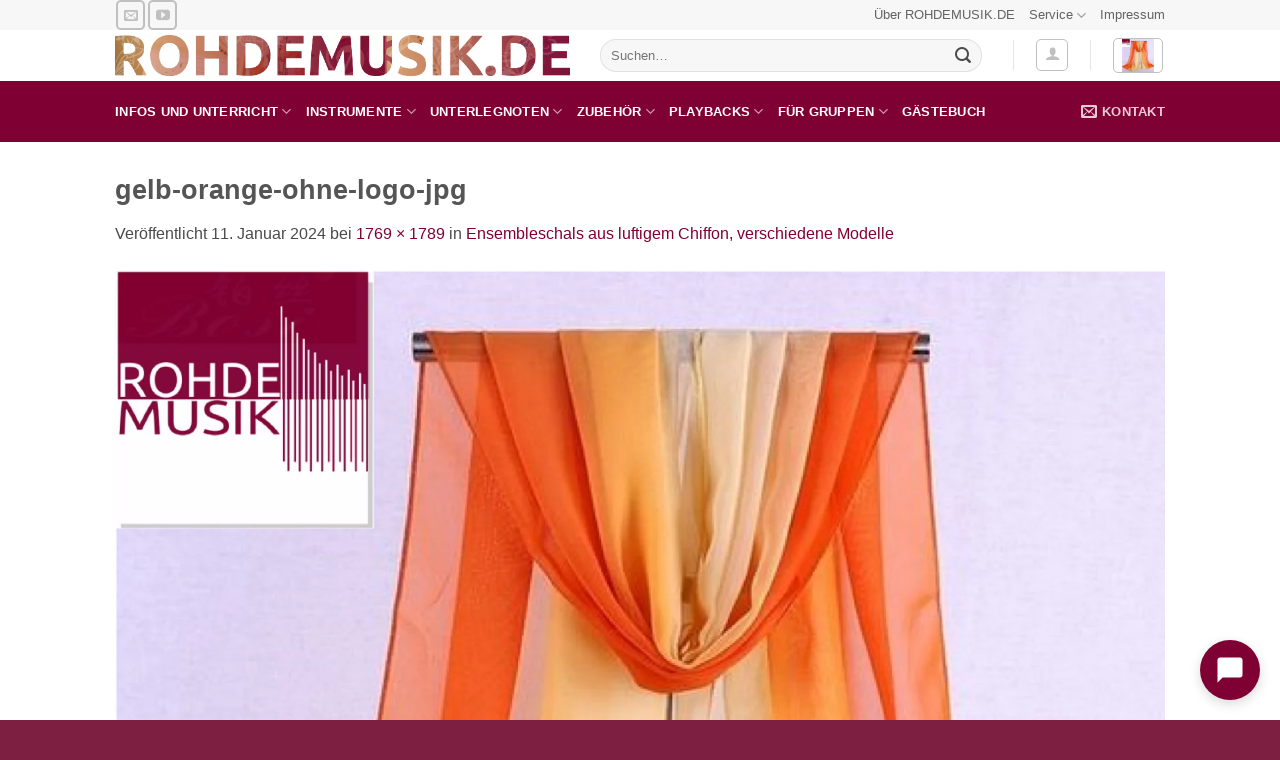

--- FILE ---
content_type: text/html; charset=UTF-8
request_url: https://rohdemusik.de/?attachment_id=26129
body_size: 50380
content:
<!DOCTYPE html>
<html lang="de" class="loading-site no-js bg-fill">
<head>
	<meta charset="UTF-8" />
	<link rel="profile" href="http://gmpg.org/xfn/11" />
	<link rel="pingback" href="https://rohdemusik.de/xmlrpc.php" />

	<script>(function(html){html.className = html.className.replace(/\bno-js\b/,'js')})(document.documentElement);</script>
<meta name='robots' content='index, follow, max-image-preview:large, max-snippet:-1, max-video-preview:-1' />
<script id="cookieyes" type="text/javascript" src="https://cdn-cookieyes.com/client_data/48cc2d2a61363960b8237c8d/script.js"></script><meta name="viewport" content="width=device-width, initial-scale=1" />
	<!-- This site is optimized with the Yoast SEO plugin v26.7 - https://yoast.com/wordpress/plugins/seo/ -->
	<title>gelb-orange-ohne-logo-jpg - rohdemusik.de</title>
	<link rel="canonical" href="https://rohdemusik.de/" />
	<meta property="og:locale" content="de_DE" />
	<meta property="og:type" content="article" />
	<meta property="og:title" content="gelb-orange-ohne-logo-jpg - rohdemusik.de" />
	<meta property="og:url" content="https://rohdemusik.de/" />
	<meta property="og:site_name" content="rohdemusik.de" />
	<meta property="og:image" content="https://rohdemusik.de" />
	<meta property="og:image:width" content="1" />
	<meta property="og:image:height" content="1" />
	<meta property="og:image:type" content="image/png" />
	<meta name="twitter:card" content="summary_large_image" />
	<script type="application/ld+json" class="yoast-schema-graph">{"@context":"https://schema.org","@graph":[{"@type":"WebPage","@id":"https://rohdemusik.de/","url":"https://rohdemusik.de/","name":"gelb-orange-ohne-logo-jpg - rohdemusik.de","isPartOf":{"@id":"https://rohdemusik.de/#website"},"primaryImageOfPage":{"@id":"https://rohdemusik.de/#primaryimage"},"image":{"@id":"https://rohdemusik.de/#primaryimage"},"thumbnailUrl":"https://rohdemusik.de/wp-content/uploads/2024/01/gelb-orange-ohne-logo-jpg.png","datePublished":"2024-01-11T22:26:39+00:00","breadcrumb":{"@id":"https://rohdemusik.de/#breadcrumb"},"inLanguage":"de","potentialAction":[{"@type":"ReadAction","target":["https://rohdemusik.de/"]}]},{"@type":"ImageObject","inLanguage":"de","@id":"https://rohdemusik.de/#primaryimage","url":"https://rohdemusik.de/wp-content/uploads/2024/01/gelb-orange-ohne-logo-jpg.png","contentUrl":"https://rohdemusik.de/wp-content/uploads/2024/01/gelb-orange-ohne-logo-jpg.png","width":1769,"height":1789,"caption":"gelb-orange-ohne-logo-jpg"},{"@type":"BreadcrumbList","@id":"https://rohdemusik.de/#breadcrumb","itemListElement":[{"@type":"ListItem","position":1,"name":"Start","item":"https://rohdemusik.de/"},{"@type":"ListItem","position":2,"name":"Ensembleschals aus luftigem Chiffon, verschiedene Modelle","item":"https://rohdemusik.de/produkt/ensembleschal-chiffon-fuer-aufttritte/"},{"@type":"ListItem","position":3,"name":"gelb-orange-ohne-logo-jpg"}]},{"@type":"WebSite","@id":"https://rohdemusik.de/#website","url":"https://rohdemusik.de/","name":"Rohdemusik.de","description":"Musik erleben!","publisher":{"@id":"https://rohdemusik.de/#organization"},"alternateName":"Rohdemusik","potentialAction":[{"@type":"SearchAction","target":{"@type":"EntryPoint","urlTemplate":"https://rohdemusik.de/?s={search_term_string}"},"query-input":{"@type":"PropertyValueSpecification","valueRequired":true,"valueName":"search_term_string"}}],"inLanguage":"de"},{"@type":"Organization","@id":"https://rohdemusik.de/#organization","name":"Rohdemusik.de","alternateName":"Rohdemusik","url":"https://rohdemusik.de/","logo":{"@type":"ImageObject","inLanguage":"de","@id":"https://rohdemusik.de/#/schema/logo/image/","url":"https://rohdemusik.de/wp-content/uploads/2017/06/rohdemusik-logo.png","contentUrl":"https://rohdemusik.de/wp-content/uploads/2017/06/rohdemusik-logo.png","width":1368,"height":1367,"caption":"Rohdemusik.de"},"image":{"@id":"https://rohdemusik.de/#/schema/logo/image/"},"sameAs":["https://www.youtube.com/channel/UChp-JQslYrTo20NTFmyoYKw"]}]}</script>
	<!-- / Yoast SEO plugin. -->


<link rel='dns-prefetch' href='//cdn.jsdelivr.net' />
<link href='https://fonts.gstatic.com' crossorigin rel='preconnect' />
<link rel='prefetch' href='https://rohdemusik.de/wp-content/themes/flatsome/assets/js/flatsome.js?ver=e2eddd6c228105dac048' />
<link rel='prefetch' href='https://rohdemusik.de/wp-content/themes/flatsome/assets/js/chunk.slider.js?ver=3.20.4' />
<link rel='prefetch' href='https://rohdemusik.de/wp-content/themes/flatsome/assets/js/chunk.popups.js?ver=3.20.4' />
<link rel='prefetch' href='https://rohdemusik.de/wp-content/themes/flatsome/assets/js/chunk.tooltips.js?ver=3.20.4' />
<link rel='prefetch' href='https://rohdemusik.de/wp-content/themes/flatsome/assets/js/woocommerce.js?ver=1c9be63d628ff7c3ff4c' />
<link rel="alternate" type="application/rss+xml" title="rohdemusik.de &raquo; Feed" href="https://rohdemusik.de/feed/" />
<link rel="alternate" type="application/rss+xml" title="rohdemusik.de &raquo; Kommentar-Feed" href="https://rohdemusik.de/comments/feed/" />
<link rel="alternate" type="application/rss+xml" title="rohdemusik.de &raquo; gelb-orange-ohne-logo-jpg-Kommentar-Feed" href="https://rohdemusik.de/?attachment_id=26129#main/feed/" />
<link rel="alternate" title="oEmbed (JSON)" type="application/json+oembed" href="https://rohdemusik.de/wp-json/oembed/1.0/embed?url=https%3A%2F%2Frohdemusik.de%2F%3Fattachment_id%3D26129%23main" />
<link rel="alternate" title="oEmbed (XML)" type="text/xml+oembed" href="https://rohdemusik.de/wp-json/oembed/1.0/embed?url=https%3A%2F%2Frohdemusik.de%2F%3Fattachment_id%3D26129%23main&#038;format=xml" />
		<!-- This site uses the Google Analytics by MonsterInsights plugin v9.11.1 - Using Analytics tracking - https://www.monsterinsights.com/ -->
							<script src="//www.googletagmanager.com/gtag/js?id=G-JPK0SRTXFW"  data-cfasync="false" data-wpfc-render="false" type="text/javascript" async></script>
			<script data-cfasync="false" data-wpfc-render="false" type="text/javascript">
				var mi_version = '9.11.1';
				var mi_track_user = true;
				var mi_no_track_reason = '';
								var MonsterInsightsDefaultLocations = {"page_location":"https:\/\/rohdemusik.de\/?attachment_id=26129"};
								if ( typeof MonsterInsightsPrivacyGuardFilter === 'function' ) {
					var MonsterInsightsLocations = (typeof MonsterInsightsExcludeQuery === 'object') ? MonsterInsightsPrivacyGuardFilter( MonsterInsightsExcludeQuery ) : MonsterInsightsPrivacyGuardFilter( MonsterInsightsDefaultLocations );
				} else {
					var MonsterInsightsLocations = (typeof MonsterInsightsExcludeQuery === 'object') ? MonsterInsightsExcludeQuery : MonsterInsightsDefaultLocations;
				}

								var disableStrs = [
										'ga-disable-G-JPK0SRTXFW',
									];

				/* Function to detect opted out users */
				function __gtagTrackerIsOptedOut() {
					for (var index = 0; index < disableStrs.length; index++) {
						if (document.cookie.indexOf(disableStrs[index] + '=true') > -1) {
							return true;
						}
					}

					return false;
				}

				/* Disable tracking if the opt-out cookie exists. */
				if (__gtagTrackerIsOptedOut()) {
					for (var index = 0; index < disableStrs.length; index++) {
						window[disableStrs[index]] = true;
					}
				}

				/* Opt-out function */
				function __gtagTrackerOptout() {
					for (var index = 0; index < disableStrs.length; index++) {
						document.cookie = disableStrs[index] + '=true; expires=Thu, 31 Dec 2099 23:59:59 UTC; path=/';
						window[disableStrs[index]] = true;
					}
				}

				if ('undefined' === typeof gaOptout) {
					function gaOptout() {
						__gtagTrackerOptout();
					}
				}
								window.dataLayer = window.dataLayer || [];

				window.MonsterInsightsDualTracker = {
					helpers: {},
					trackers: {},
				};
				if (mi_track_user) {
					function __gtagDataLayer() {
						dataLayer.push(arguments);
					}

					function __gtagTracker(type, name, parameters) {
						if (!parameters) {
							parameters = {};
						}

						if (parameters.send_to) {
							__gtagDataLayer.apply(null, arguments);
							return;
						}

						if (type === 'event') {
														parameters.send_to = monsterinsights_frontend.v4_id;
							var hookName = name;
							if (typeof parameters['event_category'] !== 'undefined') {
								hookName = parameters['event_category'] + ':' + name;
							}

							if (typeof MonsterInsightsDualTracker.trackers[hookName] !== 'undefined') {
								MonsterInsightsDualTracker.trackers[hookName](parameters);
							} else {
								__gtagDataLayer('event', name, parameters);
							}
							
						} else {
							__gtagDataLayer.apply(null, arguments);
						}
					}

					__gtagTracker('js', new Date());
					__gtagTracker('set', {
						'developer_id.dZGIzZG': true,
											});
					if ( MonsterInsightsLocations.page_location ) {
						__gtagTracker('set', MonsterInsightsLocations);
					}
										__gtagTracker('config', 'G-JPK0SRTXFW', {"forceSSL":"true"} );
										window.gtag = __gtagTracker;										(function () {
						/* https://developers.google.com/analytics/devguides/collection/analyticsjs/ */
						/* ga and __gaTracker compatibility shim. */
						var noopfn = function () {
							return null;
						};
						var newtracker = function () {
							return new Tracker();
						};
						var Tracker = function () {
							return null;
						};
						var p = Tracker.prototype;
						p.get = noopfn;
						p.set = noopfn;
						p.send = function () {
							var args = Array.prototype.slice.call(arguments);
							args.unshift('send');
							__gaTracker.apply(null, args);
						};
						var __gaTracker = function () {
							var len = arguments.length;
							if (len === 0) {
								return;
							}
							var f = arguments[len - 1];
							if (typeof f !== 'object' || f === null || typeof f.hitCallback !== 'function') {
								if ('send' === arguments[0]) {
									var hitConverted, hitObject = false, action;
									if ('event' === arguments[1]) {
										if ('undefined' !== typeof arguments[3]) {
											hitObject = {
												'eventAction': arguments[3],
												'eventCategory': arguments[2],
												'eventLabel': arguments[4],
												'value': arguments[5] ? arguments[5] : 1,
											}
										}
									}
									if ('pageview' === arguments[1]) {
										if ('undefined' !== typeof arguments[2]) {
											hitObject = {
												'eventAction': 'page_view',
												'page_path': arguments[2],
											}
										}
									}
									if (typeof arguments[2] === 'object') {
										hitObject = arguments[2];
									}
									if (typeof arguments[5] === 'object') {
										Object.assign(hitObject, arguments[5]);
									}
									if ('undefined' !== typeof arguments[1].hitType) {
										hitObject = arguments[1];
										if ('pageview' === hitObject.hitType) {
											hitObject.eventAction = 'page_view';
										}
									}
									if (hitObject) {
										action = 'timing' === arguments[1].hitType ? 'timing_complete' : hitObject.eventAction;
										hitConverted = mapArgs(hitObject);
										__gtagTracker('event', action, hitConverted);
									}
								}
								return;
							}

							function mapArgs(args) {
								var arg, hit = {};
								var gaMap = {
									'eventCategory': 'event_category',
									'eventAction': 'event_action',
									'eventLabel': 'event_label',
									'eventValue': 'event_value',
									'nonInteraction': 'non_interaction',
									'timingCategory': 'event_category',
									'timingVar': 'name',
									'timingValue': 'value',
									'timingLabel': 'event_label',
									'page': 'page_path',
									'location': 'page_location',
									'title': 'page_title',
									'referrer' : 'page_referrer',
								};
								for (arg in args) {
																		if (!(!args.hasOwnProperty(arg) || !gaMap.hasOwnProperty(arg))) {
										hit[gaMap[arg]] = args[arg];
									} else {
										hit[arg] = args[arg];
									}
								}
								return hit;
							}

							try {
								f.hitCallback();
							} catch (ex) {
							}
						};
						__gaTracker.create = newtracker;
						__gaTracker.getByName = newtracker;
						__gaTracker.getAll = function () {
							return [];
						};
						__gaTracker.remove = noopfn;
						__gaTracker.loaded = true;
						window['__gaTracker'] = __gaTracker;
					})();
									} else {
										console.log("");
					(function () {
						function __gtagTracker() {
							return null;
						}

						window['__gtagTracker'] = __gtagTracker;
						window['gtag'] = __gtagTracker;
					})();
									}
			</script>
							<!-- / Google Analytics by MonsterInsights -->
		<style id='wp-img-auto-sizes-contain-inline-css' type='text/css'>
img:is([sizes=auto i],[sizes^="auto," i]){contain-intrinsic-size:3000px 1500px}
/*# sourceURL=wp-img-auto-sizes-contain-inline-css */
</style>
<link rel='stylesheet' id='font-awesome-css' href='https://rohdemusik.de/wp-content/plugins/woocommerce-ajax-filters/berocket/assets/css/font-awesome.min.css?ver=6.9' type='text/css' media='all' />
<link rel='stylesheet' id='berocket_aapf_widget-style-css' href='https://rohdemusik.de/wp-content/plugins/woocommerce-ajax-filters/assets/frontend/css/fullmain.min.css?ver=1.6.9.4' type='text/css' media='all' />
<style id='wp-block-library-inline-css' type='text/css'>
:root{--wp-block-synced-color:#7a00df;--wp-block-synced-color--rgb:122,0,223;--wp-bound-block-color:var(--wp-block-synced-color);--wp-editor-canvas-background:#ddd;--wp-admin-theme-color:#007cba;--wp-admin-theme-color--rgb:0,124,186;--wp-admin-theme-color-darker-10:#006ba1;--wp-admin-theme-color-darker-10--rgb:0,107,160.5;--wp-admin-theme-color-darker-20:#005a87;--wp-admin-theme-color-darker-20--rgb:0,90,135;--wp-admin-border-width-focus:2px}@media (min-resolution:192dpi){:root{--wp-admin-border-width-focus:1.5px}}.wp-element-button{cursor:pointer}:root .has-very-light-gray-background-color{background-color:#eee}:root .has-very-dark-gray-background-color{background-color:#313131}:root .has-very-light-gray-color{color:#eee}:root .has-very-dark-gray-color{color:#313131}:root .has-vivid-green-cyan-to-vivid-cyan-blue-gradient-background{background:linear-gradient(135deg,#00d084,#0693e3)}:root .has-purple-crush-gradient-background{background:linear-gradient(135deg,#34e2e4,#4721fb 50%,#ab1dfe)}:root .has-hazy-dawn-gradient-background{background:linear-gradient(135deg,#faaca8,#dad0ec)}:root .has-subdued-olive-gradient-background{background:linear-gradient(135deg,#fafae1,#67a671)}:root .has-atomic-cream-gradient-background{background:linear-gradient(135deg,#fdd79a,#004a59)}:root .has-nightshade-gradient-background{background:linear-gradient(135deg,#330968,#31cdcf)}:root .has-midnight-gradient-background{background:linear-gradient(135deg,#020381,#2874fc)}:root{--wp--preset--font-size--normal:16px;--wp--preset--font-size--huge:42px}.has-regular-font-size{font-size:1em}.has-larger-font-size{font-size:2.625em}.has-normal-font-size{font-size:var(--wp--preset--font-size--normal)}.has-huge-font-size{font-size:var(--wp--preset--font-size--huge)}.has-text-align-center{text-align:center}.has-text-align-left{text-align:left}.has-text-align-right{text-align:right}.has-fit-text{white-space:nowrap!important}#end-resizable-editor-section{display:none}.aligncenter{clear:both}.items-justified-left{justify-content:flex-start}.items-justified-center{justify-content:center}.items-justified-right{justify-content:flex-end}.items-justified-space-between{justify-content:space-between}.screen-reader-text{border:0;clip-path:inset(50%);height:1px;margin:-1px;overflow:hidden;padding:0;position:absolute;width:1px;word-wrap:normal!important}.screen-reader-text:focus{background-color:#ddd;clip-path:none;color:#444;display:block;font-size:1em;height:auto;left:5px;line-height:normal;padding:15px 23px 14px;text-decoration:none;top:5px;width:auto;z-index:100000}html :where(.has-border-color){border-style:solid}html :where([style*=border-top-color]){border-top-style:solid}html :where([style*=border-right-color]){border-right-style:solid}html :where([style*=border-bottom-color]){border-bottom-style:solid}html :where([style*=border-left-color]){border-left-style:solid}html :where([style*=border-width]){border-style:solid}html :where([style*=border-top-width]){border-top-style:solid}html :where([style*=border-right-width]){border-right-style:solid}html :where([style*=border-bottom-width]){border-bottom-style:solid}html :where([style*=border-left-width]){border-left-style:solid}html :where(img[class*=wp-image-]){height:auto;max-width:100%}:where(figure){margin:0 0 1em}html :where(.is-position-sticky){--wp-admin--admin-bar--position-offset:var(--wp-admin--admin-bar--height,0px)}@media screen and (max-width:600px){html :where(.is-position-sticky){--wp-admin--admin-bar--position-offset:0px}}

/*# sourceURL=wp-block-library-inline-css */
</style><link rel='stylesheet' id='wc-blocks-style-css' href='https://rohdemusik.de/wp-content/plugins/woocommerce/assets/client/blocks/wc-blocks.css?ver=wc-10.4.3' type='text/css' media='all' />
<style id='global-styles-inline-css' type='text/css'>
:root{--wp--preset--aspect-ratio--square: 1;--wp--preset--aspect-ratio--4-3: 4/3;--wp--preset--aspect-ratio--3-4: 3/4;--wp--preset--aspect-ratio--3-2: 3/2;--wp--preset--aspect-ratio--2-3: 2/3;--wp--preset--aspect-ratio--16-9: 16/9;--wp--preset--aspect-ratio--9-16: 9/16;--wp--preset--color--black: #000000;--wp--preset--color--cyan-bluish-gray: #abb8c3;--wp--preset--color--white: #ffffff;--wp--preset--color--pale-pink: #f78da7;--wp--preset--color--vivid-red: #cf2e2e;--wp--preset--color--luminous-vivid-orange: #ff6900;--wp--preset--color--luminous-vivid-amber: #fcb900;--wp--preset--color--light-green-cyan: #7bdcb5;--wp--preset--color--vivid-green-cyan: #00d084;--wp--preset--color--pale-cyan-blue: #8ed1fc;--wp--preset--color--vivid-cyan-blue: #0693e3;--wp--preset--color--vivid-purple: #9b51e0;--wp--preset--color--primary: #800033;--wp--preset--color--secondary: #800033;--wp--preset--color--success: #fc992f;--wp--preset--color--alert: #df0159;--wp--preset--gradient--vivid-cyan-blue-to-vivid-purple: linear-gradient(135deg,rgb(6,147,227) 0%,rgb(155,81,224) 100%);--wp--preset--gradient--light-green-cyan-to-vivid-green-cyan: linear-gradient(135deg,rgb(122,220,180) 0%,rgb(0,208,130) 100%);--wp--preset--gradient--luminous-vivid-amber-to-luminous-vivid-orange: linear-gradient(135deg,rgb(252,185,0) 0%,rgb(255,105,0) 100%);--wp--preset--gradient--luminous-vivid-orange-to-vivid-red: linear-gradient(135deg,rgb(255,105,0) 0%,rgb(207,46,46) 100%);--wp--preset--gradient--very-light-gray-to-cyan-bluish-gray: linear-gradient(135deg,rgb(238,238,238) 0%,rgb(169,184,195) 100%);--wp--preset--gradient--cool-to-warm-spectrum: linear-gradient(135deg,rgb(74,234,220) 0%,rgb(151,120,209) 20%,rgb(207,42,186) 40%,rgb(238,44,130) 60%,rgb(251,105,98) 80%,rgb(254,248,76) 100%);--wp--preset--gradient--blush-light-purple: linear-gradient(135deg,rgb(255,206,236) 0%,rgb(152,150,240) 100%);--wp--preset--gradient--blush-bordeaux: linear-gradient(135deg,rgb(254,205,165) 0%,rgb(254,45,45) 50%,rgb(107,0,62) 100%);--wp--preset--gradient--luminous-dusk: linear-gradient(135deg,rgb(255,203,112) 0%,rgb(199,81,192) 50%,rgb(65,88,208) 100%);--wp--preset--gradient--pale-ocean: linear-gradient(135deg,rgb(255,245,203) 0%,rgb(182,227,212) 50%,rgb(51,167,181) 100%);--wp--preset--gradient--electric-grass: linear-gradient(135deg,rgb(202,248,128) 0%,rgb(113,206,126) 100%);--wp--preset--gradient--midnight: linear-gradient(135deg,rgb(2,3,129) 0%,rgb(40,116,252) 100%);--wp--preset--font-size--small: 13px;--wp--preset--font-size--medium: 20px;--wp--preset--font-size--large: 36px;--wp--preset--font-size--x-large: 42px;--wp--preset--spacing--20: 0.44rem;--wp--preset--spacing--30: 0.67rem;--wp--preset--spacing--40: 1rem;--wp--preset--spacing--50: 1.5rem;--wp--preset--spacing--60: 2.25rem;--wp--preset--spacing--70: 3.38rem;--wp--preset--spacing--80: 5.06rem;--wp--preset--shadow--natural: 6px 6px 9px rgba(0, 0, 0, 0.2);--wp--preset--shadow--deep: 12px 12px 50px rgba(0, 0, 0, 0.4);--wp--preset--shadow--sharp: 6px 6px 0px rgba(0, 0, 0, 0.2);--wp--preset--shadow--outlined: 6px 6px 0px -3px rgb(255, 255, 255), 6px 6px rgb(0, 0, 0);--wp--preset--shadow--crisp: 6px 6px 0px rgb(0, 0, 0);}:where(body) { margin: 0; }.wp-site-blocks > .alignleft { float: left; margin-right: 2em; }.wp-site-blocks > .alignright { float: right; margin-left: 2em; }.wp-site-blocks > .aligncenter { justify-content: center; margin-left: auto; margin-right: auto; }:where(.is-layout-flex){gap: 0.5em;}:where(.is-layout-grid){gap: 0.5em;}.is-layout-flow > .alignleft{float: left;margin-inline-start: 0;margin-inline-end: 2em;}.is-layout-flow > .alignright{float: right;margin-inline-start: 2em;margin-inline-end: 0;}.is-layout-flow > .aligncenter{margin-left: auto !important;margin-right: auto !important;}.is-layout-constrained > .alignleft{float: left;margin-inline-start: 0;margin-inline-end: 2em;}.is-layout-constrained > .alignright{float: right;margin-inline-start: 2em;margin-inline-end: 0;}.is-layout-constrained > .aligncenter{margin-left: auto !important;margin-right: auto !important;}.is-layout-constrained > :where(:not(.alignleft):not(.alignright):not(.alignfull)){margin-left: auto !important;margin-right: auto !important;}body .is-layout-flex{display: flex;}.is-layout-flex{flex-wrap: wrap;align-items: center;}.is-layout-flex > :is(*, div){margin: 0;}body .is-layout-grid{display: grid;}.is-layout-grid > :is(*, div){margin: 0;}body{padding-top: 0px;padding-right: 0px;padding-bottom: 0px;padding-left: 0px;}a:where(:not(.wp-element-button)){text-decoration: none;}:root :where(.wp-element-button, .wp-block-button__link){background-color: #32373c;border-width: 0;color: #fff;font-family: inherit;font-size: inherit;font-style: inherit;font-weight: inherit;letter-spacing: inherit;line-height: inherit;padding-top: calc(0.667em + 2px);padding-right: calc(1.333em + 2px);padding-bottom: calc(0.667em + 2px);padding-left: calc(1.333em + 2px);text-decoration: none;text-transform: inherit;}.has-black-color{color: var(--wp--preset--color--black) !important;}.has-cyan-bluish-gray-color{color: var(--wp--preset--color--cyan-bluish-gray) !important;}.has-white-color{color: var(--wp--preset--color--white) !important;}.has-pale-pink-color{color: var(--wp--preset--color--pale-pink) !important;}.has-vivid-red-color{color: var(--wp--preset--color--vivid-red) !important;}.has-luminous-vivid-orange-color{color: var(--wp--preset--color--luminous-vivid-orange) !important;}.has-luminous-vivid-amber-color{color: var(--wp--preset--color--luminous-vivid-amber) !important;}.has-light-green-cyan-color{color: var(--wp--preset--color--light-green-cyan) !important;}.has-vivid-green-cyan-color{color: var(--wp--preset--color--vivid-green-cyan) !important;}.has-pale-cyan-blue-color{color: var(--wp--preset--color--pale-cyan-blue) !important;}.has-vivid-cyan-blue-color{color: var(--wp--preset--color--vivid-cyan-blue) !important;}.has-vivid-purple-color{color: var(--wp--preset--color--vivid-purple) !important;}.has-primary-color{color: var(--wp--preset--color--primary) !important;}.has-secondary-color{color: var(--wp--preset--color--secondary) !important;}.has-success-color{color: var(--wp--preset--color--success) !important;}.has-alert-color{color: var(--wp--preset--color--alert) !important;}.has-black-background-color{background-color: var(--wp--preset--color--black) !important;}.has-cyan-bluish-gray-background-color{background-color: var(--wp--preset--color--cyan-bluish-gray) !important;}.has-white-background-color{background-color: var(--wp--preset--color--white) !important;}.has-pale-pink-background-color{background-color: var(--wp--preset--color--pale-pink) !important;}.has-vivid-red-background-color{background-color: var(--wp--preset--color--vivid-red) !important;}.has-luminous-vivid-orange-background-color{background-color: var(--wp--preset--color--luminous-vivid-orange) !important;}.has-luminous-vivid-amber-background-color{background-color: var(--wp--preset--color--luminous-vivid-amber) !important;}.has-light-green-cyan-background-color{background-color: var(--wp--preset--color--light-green-cyan) !important;}.has-vivid-green-cyan-background-color{background-color: var(--wp--preset--color--vivid-green-cyan) !important;}.has-pale-cyan-blue-background-color{background-color: var(--wp--preset--color--pale-cyan-blue) !important;}.has-vivid-cyan-blue-background-color{background-color: var(--wp--preset--color--vivid-cyan-blue) !important;}.has-vivid-purple-background-color{background-color: var(--wp--preset--color--vivid-purple) !important;}.has-primary-background-color{background-color: var(--wp--preset--color--primary) !important;}.has-secondary-background-color{background-color: var(--wp--preset--color--secondary) !important;}.has-success-background-color{background-color: var(--wp--preset--color--success) !important;}.has-alert-background-color{background-color: var(--wp--preset--color--alert) !important;}.has-black-border-color{border-color: var(--wp--preset--color--black) !important;}.has-cyan-bluish-gray-border-color{border-color: var(--wp--preset--color--cyan-bluish-gray) !important;}.has-white-border-color{border-color: var(--wp--preset--color--white) !important;}.has-pale-pink-border-color{border-color: var(--wp--preset--color--pale-pink) !important;}.has-vivid-red-border-color{border-color: var(--wp--preset--color--vivid-red) !important;}.has-luminous-vivid-orange-border-color{border-color: var(--wp--preset--color--luminous-vivid-orange) !important;}.has-luminous-vivid-amber-border-color{border-color: var(--wp--preset--color--luminous-vivid-amber) !important;}.has-light-green-cyan-border-color{border-color: var(--wp--preset--color--light-green-cyan) !important;}.has-vivid-green-cyan-border-color{border-color: var(--wp--preset--color--vivid-green-cyan) !important;}.has-pale-cyan-blue-border-color{border-color: var(--wp--preset--color--pale-cyan-blue) !important;}.has-vivid-cyan-blue-border-color{border-color: var(--wp--preset--color--vivid-cyan-blue) !important;}.has-vivid-purple-border-color{border-color: var(--wp--preset--color--vivid-purple) !important;}.has-primary-border-color{border-color: var(--wp--preset--color--primary) !important;}.has-secondary-border-color{border-color: var(--wp--preset--color--secondary) !important;}.has-success-border-color{border-color: var(--wp--preset--color--success) !important;}.has-alert-border-color{border-color: var(--wp--preset--color--alert) !important;}.has-vivid-cyan-blue-to-vivid-purple-gradient-background{background: var(--wp--preset--gradient--vivid-cyan-blue-to-vivid-purple) !important;}.has-light-green-cyan-to-vivid-green-cyan-gradient-background{background: var(--wp--preset--gradient--light-green-cyan-to-vivid-green-cyan) !important;}.has-luminous-vivid-amber-to-luminous-vivid-orange-gradient-background{background: var(--wp--preset--gradient--luminous-vivid-amber-to-luminous-vivid-orange) !important;}.has-luminous-vivid-orange-to-vivid-red-gradient-background{background: var(--wp--preset--gradient--luminous-vivid-orange-to-vivid-red) !important;}.has-very-light-gray-to-cyan-bluish-gray-gradient-background{background: var(--wp--preset--gradient--very-light-gray-to-cyan-bluish-gray) !important;}.has-cool-to-warm-spectrum-gradient-background{background: var(--wp--preset--gradient--cool-to-warm-spectrum) !important;}.has-blush-light-purple-gradient-background{background: var(--wp--preset--gradient--blush-light-purple) !important;}.has-blush-bordeaux-gradient-background{background: var(--wp--preset--gradient--blush-bordeaux) !important;}.has-luminous-dusk-gradient-background{background: var(--wp--preset--gradient--luminous-dusk) !important;}.has-pale-ocean-gradient-background{background: var(--wp--preset--gradient--pale-ocean) !important;}.has-electric-grass-gradient-background{background: var(--wp--preset--gradient--electric-grass) !important;}.has-midnight-gradient-background{background: var(--wp--preset--gradient--midnight) !important;}.has-small-font-size{font-size: var(--wp--preset--font-size--small) !important;}.has-medium-font-size{font-size: var(--wp--preset--font-size--medium) !important;}.has-large-font-size{font-size: var(--wp--preset--font-size--large) !important;}.has-x-large-font-size{font-size: var(--wp--preset--font-size--x-large) !important;}
/*# sourceURL=global-styles-inline-css */
</style>

<link rel='stylesheet' id='pwgc-wc-blocks-style-css' href='https://rohdemusik.de/wp-content/plugins/pw-woocommerce-gift-cards/assets/css/blocks.css?ver=2.29' type='text/css' media='all' />
<link rel='stylesheet' id='tiered-pricing-table-front-css-css' href='https://rohdemusik.de/wp-content/plugins/tier-pricing-table/assets/frontend/main.css?ver=5.5.1' type='text/css' media='all' />
<style id='woocommerce-inline-inline-css' type='text/css'>
.woocommerce form .form-row .required { visibility: visible; }
/*# sourceURL=woocommerce-inline-inline-css */
</style>
<link rel='stylesheet' id='chatbot-style-css' href='https://rohdemusik.de/wp-content/plugins/chat_bot_widget_for_woocommerce/assets/css/chatbot-style.css?ver=1.1.1' type='text/css' media='all' />
<link rel='stylesheet' id='woo-variation-swatches-css' href='https://rohdemusik.de/wp-content/plugins/woo-variation-swatches/assets/css/frontend.min.css?ver=1768081325' type='text/css' media='all' />
<style id='woo-variation-swatches-inline-css' type='text/css'>
:root {
--wvs-tick:url("data:image/svg+xml;utf8,%3Csvg filter='drop-shadow(0px 0px 2px rgb(0 0 0 / .8))' xmlns='http://www.w3.org/2000/svg'  viewBox='0 0 30 30'%3E%3Cpath fill='none' stroke='%23ffffff' stroke-linecap='round' stroke-linejoin='round' stroke-width='4' d='M4 16L11 23 27 7'/%3E%3C/svg%3E");

--wvs-cross:url("data:image/svg+xml;utf8,%3Csvg filter='drop-shadow(0px 0px 5px rgb(255 255 255 / .6))' xmlns='http://www.w3.org/2000/svg' width='72px' height='72px' viewBox='0 0 24 24'%3E%3Cpath fill='none' stroke='%23ff0000' stroke-linecap='round' stroke-width='0.6' d='M5 5L19 19M19 5L5 19'/%3E%3C/svg%3E");
--wvs-position:center;
--wvs-single-product-large-item-width:40px;
--wvs-single-product-large-item-height:40px;
--wvs-single-product-large-item-font-size:16px;
--wvs-single-product-item-width:30px;
--wvs-single-product-item-height:30px;
--wvs-single-product-item-font-size:16px;
--wvs-archive-product-item-width:30px;
--wvs-archive-product-item-height:30px;
--wvs-archive-product-item-font-size:12px;
--wvs-tooltip-background-color:#333333;
--wvs-tooltip-text-color:#FFFFFF;
--wvs-item-box-shadow:0 0 0 1px #a8a8a8;
--wvs-item-background-color:#FFFFFF;
--wvs-item-text-color:#000000;
--wvs-hover-item-box-shadow:0 0 0 3px #000000;
--wvs-hover-item-background-color:#FFFFFF;
--wvs-hover-item-text-color:#000000;
--wvs-selected-item-box-shadow:0 0 0 2px #7f0033;
--wvs-selected-item-background-color:#FFFFFF;
--wvs-selected-item-text-color:#000000}
/*# sourceURL=woo-variation-swatches-inline-css */
</style>
<link rel='stylesheet' id='newsletter-css' href='https://rohdemusik.de/wp-content/plugins/newsletter/style.css?ver=9.1.0' type='text/css' media='all' />
<link rel='stylesheet' id='woocommerce-gzd-layout-css' href='https://rohdemusik.de/wp-content/plugins/woocommerce-germanized/build/static/layout-styles.css?ver=3.20.5' type='text/css' media='all' />
<style id='woocommerce-gzd-layout-inline-css' type='text/css'>
.woocommerce-checkout .shop_table { background-color: #eeeeee; } .product p.deposit-packaging-type { font-size: 1.25em !important; } p.woocommerce-shipping-destination { display: none; }
                .wc-gzd-nutri-score-value-a {
                    background: url(https://rohdemusik.de/wp-content/plugins/woocommerce-germanized/assets/images/nutri-score-a.svg) no-repeat;
                }
                .wc-gzd-nutri-score-value-b {
                    background: url(https://rohdemusik.de/wp-content/plugins/woocommerce-germanized/assets/images/nutri-score-b.svg) no-repeat;
                }
                .wc-gzd-nutri-score-value-c {
                    background: url(https://rohdemusik.de/wp-content/plugins/woocommerce-germanized/assets/images/nutri-score-c.svg) no-repeat;
                }
                .wc-gzd-nutri-score-value-d {
                    background: url(https://rohdemusik.de/wp-content/plugins/woocommerce-germanized/assets/images/nutri-score-d.svg) no-repeat;
                }
                .wc-gzd-nutri-score-value-e {
                    background: url(https://rohdemusik.de/wp-content/plugins/woocommerce-germanized/assets/images/nutri-score-e.svg) no-repeat;
                }
            
/*# sourceURL=woocommerce-gzd-layout-inline-css */
</style>
<link rel='stylesheet' id='flatsome-main-css' href='https://rohdemusik.de/wp-content/themes/flatsome/assets/css/flatsome.css?ver=3.20.4' type='text/css' media='all' />
<style id='flatsome-main-inline-css' type='text/css'>
@font-face {
				font-family: "fl-icons";
				font-display: block;
				src: url(https://rohdemusik.de/wp-content/themes/flatsome/assets/css/icons/fl-icons.eot?v=3.20.4);
				src:
					url(https://rohdemusik.de/wp-content/themes/flatsome/assets/css/icons/fl-icons.eot#iefix?v=3.20.4) format("embedded-opentype"),
					url(https://rohdemusik.de/wp-content/themes/flatsome/assets/css/icons/fl-icons.woff2?v=3.20.4) format("woff2"),
					url(https://rohdemusik.de/wp-content/themes/flatsome/assets/css/icons/fl-icons.ttf?v=3.20.4) format("truetype"),
					url(https://rohdemusik.de/wp-content/themes/flatsome/assets/css/icons/fl-icons.woff?v=3.20.4) format("woff"),
					url(https://rohdemusik.de/wp-content/themes/flatsome/assets/css/icons/fl-icons.svg?v=3.20.4#fl-icons) format("svg");
			}
/*# sourceURL=flatsome-main-inline-css */
</style>
<link rel='stylesheet' id='flatsome-shop-css' href='https://rohdemusik.de/wp-content/themes/flatsome/assets/css/flatsome-shop.css?ver=3.20.4' type='text/css' media='all' />
<script type="text/javascript" src="https://rohdemusik.de/wp-includes/js/jquery/jquery.min.js?ver=3.7.1" id="jquery-core-js"></script>
<script type="text/javascript" src="https://rohdemusik.de/wp-content/plugins/google-analytics-for-wordpress/assets/js/frontend-gtag.min.js?ver=9.11.1" id="monsterinsights-frontend-script-js" async="async" data-wp-strategy="async"></script>
<script data-cfasync="false" data-wpfc-render="false" type="text/javascript" id='monsterinsights-frontend-script-js-extra'>/* <![CDATA[ */
var monsterinsights_frontend = {"js_events_tracking":"true","download_extensions":"doc,pdf,ppt,zip,xls,docx,pptx,xlsx","inbound_paths":"[]","home_url":"https:\/\/rohdemusik.de","hash_tracking":"false","v4_id":"G-JPK0SRTXFW"};/* ]]> */
</script>
<script type="text/javascript" id="tiered-pricing-table-front-js-js-extra">
/* <![CDATA[ */
var tieredPricingGlobalData = {"loadVariationTieredPricingNonce":"bdb59a3a36","isPremium":"no","currencyOptions":{"currency_symbol":"&euro;","decimal_separator":",","thousand_separator":".","decimals":4,"price_format":"%2$s%1$s","trim_zeros":false},"supportedVariableProductTypes":["variable","variable-subscription"],"supportedSimpleProductTypes":["simple","variation","subscription","subscription-variation"]};
//# sourceURL=tiered-pricing-table-front-js-js-extra
/* ]]> */
</script>
<script type="text/javascript" src="https://rohdemusik.de/wp-content/plugins/tier-pricing-table/assets/frontend/product-tiered-pricing-table.min.js?ver=5.5.1" id="tiered-pricing-table-front-js-js"></script>
<script type="text/javascript" src="https://rohdemusik.de/wp-content/plugins/woocommerce/assets/js/jquery-blockui/jquery.blockUI.min.js?ver=2.7.0-wc.10.4.3" id="wc-jquery-blockui-js" data-wp-strategy="defer"></script>
<script type="text/javascript" src="https://rohdemusik.de/wp-content/plugins/woocommerce/assets/js/js-cookie/js.cookie.min.js?ver=2.1.4-wc.10.4.3" id="wc-js-cookie-js" data-wp-strategy="defer"></script>
<link rel="https://api.w.org/" href="https://rohdemusik.de/wp-json/" /><link rel="alternate" title="JSON" type="application/json" href="https://rohdemusik.de/wp-json/wp/v2/media/26129" /><link rel="EditURI" type="application/rsd+xml" title="RSD" href="https://rohdemusik.de/xmlrpc.php?rsd" />
<meta name="generator" content="WordPress 6.9" />
<meta name="generator" content="WooCommerce 10.4.3" />
<link rel='shortlink' href='https://rohdemusik.de/?p=26129' />
			<style>
				.tiered-pricing-table tbody td {
					padding: 10px;
				}

				.tiered-pricing-table th {
					padding-left: 10px;
				}
			</style>
			<style></style><!-- Google site verification - Google for WooCommerce -->
<meta name="google-site-verification" content="EfWmTBcFiKfHgYAY7iySwW1snwwdqfBaNUFPw7r61Dw" />
	<noscript><style>.woocommerce-product-gallery{ opacity: 1 !important; }</style></noscript>
	<link rel="icon" href="https://rohdemusik.de/wp-content/uploads/2017/05/g11106.png" sizes="32x32" />
<link rel="icon" href="https://rohdemusik.de/wp-content/uploads/2017/05/g11106.png" sizes="192x192" />
<link rel="apple-touch-icon" href="https://rohdemusik.de/wp-content/uploads/2017/05/g11106.png" />
<meta name="msapplication-TileImage" content="https://rohdemusik.de/wp-content/uploads/2017/05/g11106.png" />
<style id="custom-css" type="text/css">:root {--primary-color: #800033;--fs-color-primary: #800033;--fs-color-secondary: #800033;--fs-color-success: #fc992f;--fs-color-alert: #df0159;--fs-color-base: #4a4a4a;--fs-experimental-link-color: #800033;--fs-experimental-link-color-hover: #111;}.tooltipster-base {--tooltip-color: #fff;--tooltip-bg-color: #000;}.off-canvas-right .mfp-content, .off-canvas-left .mfp-content {--drawer-width: 300px;}.off-canvas .mfp-content.off-canvas-cart {--drawer-width: 360px;}html{background-color:#7c1f41!important;}.header-main{height: 51px}#logo img{max-height: 51px}#logo{width:455px;}.header-bottom{min-height: 61px}.header-top{min-height: 20px}.transparent .header-main{height: 265px}.transparent #logo img{max-height: 265px}.has-transparent + .page-title:first-of-type,.has-transparent + #main > .page-title,.has-transparent + #main > div > .page-title,.has-transparent + #main .page-header-wrapper:first-of-type .page-title{padding-top: 345px;}.header.show-on-scroll,.stuck .header-main{height:70px!important}.stuck #logo img{max-height: 70px!important}.search-form{ width: 93%;}.header-bg-color {background-color: rgba(255,255,255,0.89)}.header-bottom {background-color: #7f0033}.header-main .nav > li > a{line-height: 13px }.stuck .header-main .nav > li > a{line-height: 50px }.header-bottom-nav > li > a{line-height: 26px }@media (max-width: 549px) {.header-main{height: 70px}#logo img{max-height: 70px}}.nav-dropdown-has-arrow.nav-dropdown-has-border li.has-dropdown:before{border-bottom-color: #FFFFFF;}.nav .nav-dropdown{border-color: #FFFFFF }.nav-dropdown{font-size:100%}.nav-dropdown-has-arrow li.has-dropdown:after{border-bottom-color: #FFFFFF;}.nav .nav-dropdown{background-color: #FFFFFF}.header-top{background-color:#F7F7F7!important;}.header:not(.transparent) .header-bottom-nav.nav > li > a{color: #FFFFFF;}.header:not(.transparent) .header-bottom-nav.nav > li > a:hover,.header:not(.transparent) .header-bottom-nav.nav > li.active > a,.header:not(.transparent) .header-bottom-nav.nav > li.current > a,.header:not(.transparent) .header-bottom-nav.nav > li > a.active,.header:not(.transparent) .header-bottom-nav.nav > li > a.current{color: #FFFFFF;}.header-bottom-nav.nav-line-bottom > li > a:before,.header-bottom-nav.nav-line-grow > li > a:before,.header-bottom-nav.nav-line > li > a:before,.header-bottom-nav.nav-box > li > a:hover,.header-bottom-nav.nav-box > li.active > a,.header-bottom-nav.nav-pills > li > a:hover,.header-bottom-nav.nav-pills > li.active > a{color:#FFF!important;background-color: #FFFFFF;}.shop-page-title.featured-title .title-overlay{background-color: rgba(221,51,51,0.3);}.shop-page-title.featured-title .title-bg{background-image: url(http://rohdemusik.de/wp-content/uploads/2017/05/schmaler-header.png);}@media screen and (min-width: 550px){.products .box-vertical .box-image{min-width: 247px!important;width: 247px!important;}}.footer-1{background-color: #ffffff}.footer-2{background-color: #3d3d3d}.nav-vertical-fly-out > li + li {border-top-width: 1px; border-top-style: solid;}/* Custom CSS */background-color: #000 !important;.label-new.menu-item > a:after{content:"Neu";}.label-hot.menu-item > a:after{content:"Hot";}.label-sale.menu-item > a:after{content:"Aktion";}.label-popular.menu-item > a:after{content:"Beliebt";}</style><style id="flatsome-variation-images-css">.ux-additional-variation-images-thumbs-placeholder {max-height: 0;opacity: 0;visibility: hidden;transition: visibility .1s, opacity .1s, max-height .2s ease-out;}.ux-additional-variation-images-thumbs-placeholder--visible {max-height: 1000px;opacity: 1;visibility: visible;transition: visibility .2s, opacity .2s, max-height .1s ease-in;}</style><style id="kirki-inline-styles"></style>
		<!-- Global site tag (gtag.js) - Google Ads: AW-859921751 - Google for WooCommerce -->
		<script async src="https://www.googletagmanager.com/gtag/js?id=AW-859921751"></script>
		<script>
			window.dataLayer = window.dataLayer || [];
			function gtag() { dataLayer.push(arguments); }
			gtag( 'consent', 'default', {
				analytics_storage: 'denied',
				ad_storage: 'denied',
				ad_user_data: 'denied',
				ad_personalization: 'denied',
				region: ['AT', 'BE', 'BG', 'HR', 'CY', 'CZ', 'DK', 'EE', 'FI', 'FR', 'DE', 'GR', 'HU', 'IS', 'IE', 'IT', 'LV', 'LI', 'LT', 'LU', 'MT', 'NL', 'NO', 'PL', 'PT', 'RO', 'SK', 'SI', 'ES', 'SE', 'GB', 'CH'],
				wait_for_update: 500,
			} );
			gtag('js', new Date());
			gtag('set', 'developer_id.dOGY3NW', true);
			gtag("config", "AW-859921751", { "groups": "GLA", "send_page_view": false });		</script>

		</head>

<body class="attachment wp-singular attachment-template-default single single-attachment postid-26129 attachmentid-26129 attachment-png wp-theme-flatsome wp-child-theme-flatsome-child theme-flatsome woocommerce-no-js woo-variation-swatches wvs-behavior-hide wvs-theme-flatsome-child wvs-show-label wvs-tooltip full-width bg-fill lightbox nav-dropdown-has-arrow nav-dropdown-has-shadow nav-dropdown-has-border">

<script type="text/javascript">
/* <![CDATA[ */
gtag("event", "page_view", {send_to: "GLA"});
/* ]]> */
</script>

<a class="skip-link screen-reader-text" href="#main">Zum Inhalt springen</a>

<div id="wrapper">

	
	<header id="header" class="header has-sticky sticky-jump">
		<div class="header-wrapper">
			<div id="top-bar" class="header-top hide-for-sticky flex-has-center">
    <div class="flex-row container">
      <div class="flex-col hide-for-medium flex-left">
          <ul class="nav nav-left medium-nav-center nav-small  nav-line-bottom">
              <li class="html header-social-icons ml-0">
	<div class="social-icons follow-icons" ><a href="mailto:kontakt@rohdemusik.de" data-label="E-mail" target="_blank" class="icon button round is-outline tooltip email" title="Senden Sie uns eine E-Mail" aria-label="Senden Sie uns eine E-Mail" rel="nofollow noopener"><i class="icon-envelop" aria-hidden="true"></i></a><a href="https://www.youtube.com/channel/UChp-JQslYrTo20NTFmyoYKw" data-label="YouTube" target="_blank" class="icon button round is-outline tooltip youtube" title="Auf YouTube folgen" aria-label="Auf YouTube folgen" rel="noopener nofollow"><i class="icon-youtube" aria-hidden="true"></i></a></div></li>
          </ul>
      </div>

      <div class="flex-col hide-for-medium flex-center">
          <ul class="nav nav-center nav-small  nav-line-bottom">
                        </ul>
      </div>

      <div class="flex-col hide-for-medium flex-right">
         <ul class="nav top-bar-nav nav-right nav-small  nav-line-bottom">
              <li id="menu-item-253" class="menu-item menu-item-type-post_type menu-item-object-page menu-item-253 menu-item-design-default"><a href="https://rohdemusik.de/ueber-uns/" class="nav-top-link">Über ROHDEMUSIK.DE</a></li>
<li id="menu-item-13362" class="menu-item menu-item-type-post_type menu-item-object-page menu-item-has-children menu-item-13362 menu-item-design-default has-dropdown"><a href="https://rohdemusik.de/shopinformationen/" class="nav-top-link" aria-expanded="false" aria-haspopup="menu">Service<i class="icon-angle-down" aria-hidden="true"></i></a>
<ul class="sub-menu nav-dropdown nav-dropdown-simple">
	<li id="menu-item-13363" class="menu-item menu-item-type-post_type menu-item-object-page menu-item-13363"><a href="https://rohdemusik.de/bestellvorgang/">Bestellvorgang</a></li>
	<li id="menu-item-13365" class="menu-item menu-item-type-post_type menu-item-object-page menu-item-13365"><a href="https://rohdemusik.de/versandarten/">Versand</a></li>
	<li id="menu-item-13364" class="menu-item menu-item-type-post_type menu-item-object-page menu-item-13364"><a href="https://rohdemusik.de/bezahlmoeglichkeiten/">Zahlungsarten</a></li>
	<li id="menu-item-13366" class="menu-item menu-item-type-post_type menu-item-object-page menu-item-13366"><a href="https://rohdemusik.de/widerrufsbelehrung/">Widerrufsbelehrung</a></li>
	<li id="menu-item-13368" class="menu-item menu-item-type-post_type menu-item-object-page menu-item-privacy-policy menu-item-13368"><a rel="privacy-policy" href="https://rohdemusik.de/datenschutzerklaerung/">Datenschutzerklärung</a></li>
	<li id="menu-item-13367" class="menu-item menu-item-type-post_type menu-item-object-page menu-item-13367"><a href="https://rohdemusik.de/agb/">AGB</a></li>
</ul>
</li>
<li id="menu-item-13359" class="menu-item menu-item-type-post_type menu-item-object-page menu-item-13359 menu-item-design-default"><a href="https://rohdemusik.de/impressum/" class="nav-top-link">Impressum</a></li>
          </ul>
      </div>

            <div class="flex-col show-for-medium flex-grow">
          <ul class="nav nav-center nav-small mobile-nav  nav-line-bottom">
                        </ul>
      </div>
      
    </div>
</div>
<div id="masthead" class="header-main ">
      <div class="header-inner flex-row container logo-left medium-logo-center" role="navigation">

          <!-- Logo -->
          <div id="logo" class="flex-col logo">
            
<!-- Header logo -->
<a href="https://rohdemusik.de/" title="rohdemusik.de - Musik erleben!" rel="home">
		<img width="791" height="800" src="https://rohdemusik.de/wp-content/uploads/2024/01/gelb-orange-ohne-logo-jpg-791x800.png" class="header-logo-sticky" alt="rohdemusik.de"/><img width="455" height="51" src="https://rohdemusik.de/wp-content/uploads/2017/06/Rohdemusik.ded_.png" class="header_logo header-logo" alt="rohdemusik.de"/><img  width="791" height="800" src="https://rohdemusik.de/wp-content/uploads/2024/01/gelb-orange-ohne-logo-jpg-791x800.png" class="header-logo-dark" alt="rohdemusik.de"/></a>
          </div>

          <!-- Mobile Left Elements -->
          <div class="flex-col show-for-medium flex-left">
            <ul class="mobile-nav nav nav-left ">
              <li class="nav-icon has-icon">
			<a href="#" class="is-small" data-open="#main-menu" data-pos="left" data-bg="main-menu-overlay" role="button" aria-label="Menü" aria-controls="main-menu" aria-expanded="false" aria-haspopup="dialog" data-flatsome-role-button>
			<i class="icon-menu" aria-hidden="true"></i>			<span class="menu-title uppercase hide-for-small">Menü</span>		</a>
	</li>
            </ul>
          </div>

          <!-- Left Elements -->
          <div class="flex-col hide-for-medium flex-left
            flex-grow">
            <ul class="header-nav header-nav-main nav nav-left  nav-spacing-xlarge nav-uppercase" >
              <li class="header-search-form search-form html relative has-icon">
	<div class="header-search-form-wrapper">
		<div class="searchform-wrapper ux-search-box relative form-flat is-normal"><form role="search" method="get" class="searchform" action="https://rohdemusik.de/">
	<div class="flex-row relative">
						<div class="flex-col flex-grow">
			<label class="screen-reader-text" for="woocommerce-product-search-field-0">Suche nach:</label>
			<input type="search" id="woocommerce-product-search-field-0" class="search-field mb-0" placeholder="Suchen&hellip;" value="" name="s" />
			<input type="hidden" name="post_type" value="product" />
					</div>
		<div class="flex-col">
			<button type="submit" value="Suchen" class="ux-search-submit submit-button secondary button  icon mb-0" aria-label="Übermitteln">
				<i class="icon-search" aria-hidden="true"></i>			</button>
		</div>
	</div>
	<div class="live-search-results text-left z-top"></div>
</form>
</div>	</div>
</li>
            </ul>
          </div>

          <!-- Right Elements -->
          <div class="flex-col hide-for-medium flex-right">
            <ul class="header-nav header-nav-main nav nav-right  nav-spacing-xlarge nav-uppercase">
              <li class="header-divider"></li>
<li class="account-item has-icon">
<div class="header-button">
	<a href="https://rohdemusik.de/my-account/" class="nav-top-link nav-top-not-logged-in icon button round is-outline is-small icon button round is-outline is-small" title="Anmelden" role="button" data-open="#login-form-popup" aria-label="Anmelden" aria-controls="login-form-popup" aria-expanded="false" aria-haspopup="dialog" data-flatsome-role-button>
		<i class="icon-user" aria-hidden="true"></i>	</a>


</div>

</li>
<li class="header-divider"></li><li class="cart-item has-icon has-dropdown">
<div class="header-button">
<a href="https://rohdemusik.de/cart/" class="header-cart-link nav-top-link icon button round is-outline is-small" title="Warenkorb" aria-label="Warenkorb anzeigen" aria-expanded="false" aria-haspopup="true" role="button" data-flatsome-role-button>


  <span class="image-icon header-cart-icon" data-icon-label="0">
	<img class="cart-img-icon" alt="Warenkorb" src="https://rohdemusik.de/wp-content/uploads/2024/01/gelb-orange-ohne-logo-jpg-791x800.png" width="791" height="800"/>
  </span>
</a>
</div>
 <ul class="nav-dropdown nav-dropdown-simple">
    <li class="html widget_shopping_cart">
      <div class="widget_shopping_cart_content">
        

	<div class="ux-mini-cart-empty flex flex-row-col text-center pt pb">
				<div class="ux-mini-cart-empty-icon">
			<svg aria-hidden="true" xmlns="http://www.w3.org/2000/svg" viewBox="0 0 17 19" style="opacity:.1;height:80px;">
				<path d="M8.5 0C6.7 0 5.3 1.2 5.3 2.7v2H2.1c-.3 0-.6.3-.7.7L0 18.2c0 .4.2.8.6.8h15.7c.4 0 .7-.3.7-.7v-.1L15.6 5.4c0-.3-.3-.6-.7-.6h-3.2v-2c0-1.6-1.4-2.8-3.2-2.8zM6.7 2.7c0-.8.8-1.4 1.8-1.4s1.8.6 1.8 1.4v2H6.7v-2zm7.5 3.4 1.3 11.5h-14L2.8 6.1h2.5v1.4c0 .4.3.7.7.7.4 0 .7-.3.7-.7V6.1h3.5v1.4c0 .4.3.7.7.7s.7-.3.7-.7V6.1h2.6z" fill-rule="evenodd" clip-rule="evenodd" fill="currentColor"></path>
			</svg>
		</div>
				<p class="woocommerce-mini-cart__empty-message empty">Es befinden sich keine Produkte im Warenkorb.</p>
					<p class="return-to-shop">
				<a class="button primary wc-backward" href="https://rohdemusik.de/shop/">
					Zurück zum Shop				</a>
			</p>
				</div>


      </div>
    </li>
     </ul>

</li>
            </ul>
          </div>

          <!-- Mobile Right Elements -->
          <div class="flex-col show-for-medium flex-right">
            <ul class="mobile-nav nav nav-right ">
              
<li class="account-item has-icon">
	<div class="header-button">	<a href="https://rohdemusik.de/my-account/" class="account-link-mobile icon button round is-outline is-small" title="Ihr Konto" aria-label="Ihr Konto">
		<i class="icon-user" aria-hidden="true"></i>	</a>
	</div></li>
<li class="cart-item has-icon">

<div class="header-button">
		<a href="https://rohdemusik.de/cart/" class="header-cart-link nav-top-link icon button round is-outline is-small off-canvas-toggle" title="Warenkorb" aria-label="Warenkorb anzeigen" aria-expanded="false" aria-haspopup="dialog" role="button" data-open="#cart-popup" data-class="off-canvas-cart" data-pos="right" aria-controls="cart-popup" data-flatsome-role-button>

  <span class="image-icon header-cart-icon" data-icon-label="0">
	<img class="cart-img-icon" alt="Warenkorb" src="https://rohdemusik.de/wp-content/uploads/2024/01/gelb-orange-ohne-logo-jpg-791x800.png" width="791" height="800"/>
  </span>
</a>
</div>

  <!-- Cart Sidebar Popup -->
  <div id="cart-popup" class="mfp-hide">
  <div class="cart-popup-inner inner-padding cart-popup-inner--sticky">
      <div class="cart-popup-title text-center">
          <span class="heading-font uppercase">Warenkorb</span>
          <div class="is-divider"></div>
      </div>
	  <div class="widget_shopping_cart">
		  <div class="widget_shopping_cart_content">
			  

	<div class="ux-mini-cart-empty flex flex-row-col text-center pt pb">
				<div class="ux-mini-cart-empty-icon">
			<svg aria-hidden="true" xmlns="http://www.w3.org/2000/svg" viewBox="0 0 17 19" style="opacity:.1;height:80px;">
				<path d="M8.5 0C6.7 0 5.3 1.2 5.3 2.7v2H2.1c-.3 0-.6.3-.7.7L0 18.2c0 .4.2.8.6.8h15.7c.4 0 .7-.3.7-.7v-.1L15.6 5.4c0-.3-.3-.6-.7-.6h-3.2v-2c0-1.6-1.4-2.8-3.2-2.8zM6.7 2.7c0-.8.8-1.4 1.8-1.4s1.8.6 1.8 1.4v2H6.7v-2zm7.5 3.4 1.3 11.5h-14L2.8 6.1h2.5v1.4c0 .4.3.7.7.7.4 0 .7-.3.7-.7V6.1h3.5v1.4c0 .4.3.7.7.7s.7-.3.7-.7V6.1h2.6z" fill-rule="evenodd" clip-rule="evenodd" fill="currentColor"></path>
			</svg>
		</div>
				<p class="woocommerce-mini-cart__empty-message empty">Es befinden sich keine Produkte im Warenkorb.</p>
					<p class="return-to-shop">
				<a class="button primary wc-backward" href="https://rohdemusik.de/shop/">
					Zurück zum Shop				</a>
			</p>
				</div>


		  </div>
	  </div>
               </div>
  </div>

</li>
            </ul>
          </div>

      </div>

      </div>
<div id="wide-nav" class="header-bottom wide-nav nav-dark hide-for-medium">
    <div class="flex-row container">

                        <div class="flex-col hide-for-medium flex-left">
                <ul class="nav header-nav header-bottom-nav nav-left  nav-line-bottom nav-uppercase">
                    <li id="menu-item-13308" class="menu-item menu-item-type-post_type menu-item-object-page menu-item-has-children menu-item-13308 menu-item-design-default has-dropdown"><a href="https://rohdemusik.de/harmonieharfe-spielen/" class="nav-top-link" aria-expanded="false" aria-haspopup="menu">Infos und Unterricht<i class="icon-angle-down" aria-hidden="true"></i></a>
<ul class="sub-menu nav-dropdown nav-dropdown-simple">
	<li id="menu-item-14157" class="menu-item menu-item-type-post_type menu-item-object-page menu-item-14157"><a href="https://rohdemusik.de/musik-erleben/">Tischharfe spielen!</a></li>
	<li id="menu-item-22091" class="menu-item menu-item-type-post_type menu-item-object-page menu-item-22091"><a href="https://rohdemusik.de/neue-noten-2/">Neue Noten für Tischharfen 25 Saiten</a></li>
	<li id="menu-item-38369" class="menu-item menu-item-type-post_type menu-item-object-page menu-item-38369"><a href="https://rohdemusik.de/noten-fuer-tischharfen-mit-37-saiten-2/">Noten für Tischharfen 37 Saiten</a></li>
	<li id="menu-item-21772" class="menu-item menu-item-type-post_type menu-item-object-page menu-item-21772"><a href="https://rohdemusik.de/21714-2/">Schnupperstunden Harmonieharfe</a></li>
	<li id="menu-item-19866" class="menu-item menu-item-type-post_type menu-item-object-page menu-item-19866"><a href="https://rohdemusik.de/harmonieharfe-veeh-harfe-zauberharfe-und-andere-tischharfen-spielen/">Harmonieharfe, Veeh-Harfe, Zauberharfe und andere Tischharfen spielen</a></li>
	<li id="menu-item-23078" class="menu-item menu-item-type-post_type menu-item-object-page menu-item-23078"><a href="https://rohdemusik.de/akkordzithern/">Akkordzither spielen</a></li>
	<li id="menu-item-19862" class="menu-item menu-item-type-post_type menu-item-object-page menu-item-19862"><a href="https://rohdemusik.de/fuer-wen-eignen-sich-tischharfen/">Für wen eignen sich Tischharfen?</a></li>
	<li id="menu-item-21040" class="menu-item menu-item-type-post_type menu-item-object-page menu-item-21040"><a href="https://rohdemusik.de/kostenloses-notenblatt/">Kostenloses Notenblatt für Tischharfen</a></li>
	<li id="menu-item-23553" class="menu-item menu-item-type-post_type menu-item-object-page menu-item-23553"><a href="https://rohdemusik.de/stimmfix-stimm-app/">Stimmfix, Stimm-App für Tischharfen</a></li>
	<li id="menu-item-22107" class="menu-item menu-item-type-post_type menu-item-object-page menu-item-22107"><a href="https://rohdemusik.de/versandarten/">Versand</a></li>
</ul>
</li>
<li id="menu-item-22562" class="menu-item menu-item-type-taxonomy menu-item-object-product_cat menu-item-has-children menu-item-22562 menu-item-design-default has-dropdown"><a href="https://rohdemusik.de/produkt-kategorie/instrumente/" class="nav-top-link" aria-expanded="false" aria-haspopup="menu">Instrumente<i class="icon-angle-down" aria-hidden="true"></i></a>
<ul class="sub-menu nav-dropdown nav-dropdown-simple">
	<li id="menu-item-19449" class="menu-item menu-item-type-taxonomy menu-item-object-product_cat menu-item-19449"><a href="https://rohdemusik.de/produkt-kategorie/instrumente/harmonieharfen/">Harmonieharfen</a></li>
</ul>
</li>
<li id="menu-item-13653" class="menu-item menu-item-type-taxonomy menu-item-object-product_cat menu-item-has-children menu-item-13653 menu-item-design-default has-dropdown"><a href="https://rohdemusik.de/produkt-kategorie/unterlegnoten/" class="nav-top-link" aria-expanded="false" aria-haspopup="menu">Unterlegnoten<i class="icon-angle-down" aria-hidden="true"></i></a>
<ul class="sub-menu nav-dropdown nav-dropdown-simple">
	<li id="menu-item-37092" class="menu-item menu-item-type-taxonomy menu-item-object-product_cat menu-item-has-children menu-item-37092 nav-dropdown-col"><a href="https://rohdemusik.de/produkt-kategorie/einzelne-noten/">Einzelne Noten</a>
	<ul class="sub-menu nav-column nav-dropdown-simple">
		<li id="menu-item-37106" class="menu-item menu-item-type-taxonomy menu-item-object-product_cat menu-item-37106"><a href="https://rohdemusik.de/produkt-kategorie/einzelne-noten/volkslieder/">Volkslieder</a></li>
		<li id="menu-item-37095" class="menu-item menu-item-type-taxonomy menu-item-object-product_cat menu-item-37095"><a href="https://rohdemusik.de/produkt-kategorie/einzelne-noten/internationale-volkslieder/">Internationale Volkslieder</a></li>
		<li id="menu-item-37412" class="menu-item menu-item-type-taxonomy menu-item-object-product_cat menu-item-37412"><a href="https://rohdemusik.de/produkt-kategorie/einzelne-noten/weihnachtslieder/">Weihnachtslieder</a></li>
		<li id="menu-item-37099" class="menu-item menu-item-type-taxonomy menu-item-object-product_cat menu-item-37099"><a href="https://rohdemusik.de/produkt-kategorie/einzelne-noten/klangmeditationen/">Klangmeditationen</a></li>
		<li id="menu-item-37100" class="menu-item menu-item-type-taxonomy menu-item-object-product_cat menu-item-37100"><a href="https://rohdemusik.de/produkt-kategorie/einzelne-noten/klassik/">Klassik</a></li>
		<li id="menu-item-37094" class="menu-item menu-item-type-taxonomy menu-item-object-product_cat menu-item-37094"><a href="https://rohdemusik.de/produkt-kategorie/einzelne-noten/geistliche-lieder-einzelne-noten/">Geistliche Lieder</a></li>
		<li id="menu-item-37104" class="menu-item menu-item-type-taxonomy menu-item-object-product_cat menu-item-37104"><a href="https://rohdemusik.de/produkt-kategorie/einzelne-noten/schlager/">Schlager</a></li>
		<li id="menu-item-37102" class="menu-item menu-item-type-taxonomy menu-item-object-product_cat menu-item-37102"><a href="https://rohdemusik.de/produkt-kategorie/einzelne-noten/operette/">Operette</a></li>
		<li id="menu-item-37098" class="menu-item menu-item-type-taxonomy menu-item-object-product_cat menu-item-37098"><a href="https://rohdemusik.de/produkt-kategorie/einzelne-noten/kinderlieder/">Kinderlieder</a></li>
		<li id="menu-item-37105" class="menu-item menu-item-type-taxonomy menu-item-object-product_cat menu-item-37105"><a href="https://rohdemusik.de/produkt-kategorie/einzelne-noten/stubnmusi/">Stubnmusi</a></li>
		<li id="menu-item-37093" class="menu-item menu-item-type-taxonomy menu-item-object-product_cat menu-item-37093"><a href="https://rohdemusik.de/produkt-kategorie/einzelne-noten/aus-dem-alpenraum-einzelne-noten/">Aus dem Alpenraum</a></li>
		<li id="menu-item-37096" class="menu-item menu-item-type-taxonomy menu-item-object-product_cat menu-item-37096"><a href="https://rohdemusik.de/produkt-kategorie/einzelne-noten/kanons/">Kanons</a></li>
		<li id="menu-item-37101" class="menu-item menu-item-type-taxonomy menu-item-object-product_cat menu-item-37101"><a href="https://rohdemusik.de/produkt-kategorie/einzelne-noten/marienlieder/">Marienlieder</a></li>
		<li id="menu-item-37097" class="menu-item menu-item-type-taxonomy menu-item-object-product_cat menu-item-37097"><a href="https://rohdemusik.de/produkt-kategorie/einzelne-noten/karneval/">Karneval</a></li>
	</ul>
</li>
	<li id="menu-item-14446" class="menu-item menu-item-type-taxonomy menu-item-object-product_cat menu-item-14446"><a href="https://rohdemusik.de/produkt-kategorie/unterlegnoten/fuer-18-saiten/">für 18 Saiten</a></li>
	<li id="menu-item-14447" class="menu-item menu-item-type-taxonomy menu-item-object-product_cat menu-item-14447"><a href="https://rohdemusik.de/produkt-kategorie/unterlegnoten/fuer-21-saiten/">für 21 Saiten</a></li>
	<li id="menu-item-14448" class="menu-item menu-item-type-taxonomy menu-item-object-product_cat menu-item-has-children menu-item-14448 nav-dropdown-col"><a href="https://rohdemusik.de/produkt-kategorie/unterlegnoten/fuer-25-saiten/">für 25 Saiten</a>
	<ul class="sub-menu nav-column nav-dropdown-simple">
		<li id="menu-item-25698" class="menu-item menu-item-type-post_type menu-item-object-product menu-item-25698"><a href="https://rohdemusik.de/produkt/noten-zum-selbst-zusammenstellen-fuer/">Noten zum Selbst-Zusammenstellen für Tischharfe mit 25 Saiten</a></li>
		<li id="menu-item-13655" class="menu-item menu-item-type-taxonomy menu-item-object-product_cat menu-item-13655"><a href="https://rohdemusik.de/produkt-kategorie/unterlegnoten/alle-artikel-notenmappen-fuer-tischharfen-25-saiten/">fertige Notenmappen für 25 Saiten</a></li>
		<li id="menu-item-20690" class="menu-item menu-item-type-taxonomy menu-item-object-product_cat menu-item-20690"><a href="https://rohdemusik.de/produkt-kategorie/playback-cds/">Playbacks zum Mitspielen</a></li>
		<li id="menu-item-40088" class="menu-item menu-item-type-taxonomy menu-item-object-product_cat menu-item-40088"><a href="https://rohdemusik.de/produkt-kategorie/unterlegnoten/extra-grosse-notenschrift/">extra große Notenschrift</a></li>
	</ul>
</li>
	<li id="menu-item-14449" class="menu-item menu-item-type-taxonomy menu-item-object-product_cat menu-item-14449"><a href="https://rohdemusik.de/produkt-kategorie/unterlegnoten/fuer-37-saiten/">für 37 Saiten</a></li>
	<li id="menu-item-37982" class="menu-item menu-item-type-custom menu-item-object-custom menu-item-37982"><a href="https://rohdemusik.de/produkt-kategorie/einzelne-noten/?filters=ausfuehrung%5B1186%5D">Einzelne Noten für 37 Saiten</a></li>
	<li id="menu-item-14450" class="menu-item menu-item-type-taxonomy menu-item-object-product_cat menu-item-14450"><a href="https://rohdemusik.de/produkt-kategorie/unterlegnoten/fuer-akkordzither/">für Akkordzither</a></li>
	<li id="menu-item-13662" class="menu-item menu-item-type-taxonomy menu-item-object-product_cat menu-item-13662"><a href="https://rohdemusik.de/produkt-kategorie/unterlegnoten/angebote-fuer-gruppen/">Angebote für Gruppen</a></li>
</ul>
</li>
<li id="menu-item-13657" class="menu-item menu-item-type-taxonomy menu-item-object-product_cat menu-item-has-children menu-item-13657 menu-item-design-default has-dropdown"><a href="https://rohdemusik.de/produkt-kategorie/zubehoer/" class="nav-top-link" aria-expanded="false" aria-haspopup="menu">Zubehör<i class="icon-angle-down" aria-hidden="true"></i></a>
<ul class="sub-menu nav-dropdown nav-dropdown-simple">
	<li id="menu-item-13658" class="menu-item menu-item-type-taxonomy menu-item-object-product_cat menu-item-13658"><a href="https://rohdemusik.de/produkt-kategorie/zubehoer/harfenstaender/">Harfenständer</a></li>
	<li id="menu-item-13659" class="menu-item menu-item-type-taxonomy menu-item-object-product_cat menu-item-13659"><a href="https://rohdemusik.de/produkt-kategorie/zubehoer/alle-artikel-zubehoer-taschen/">Taschen</a></li>
	<li id="menu-item-13660" class="menu-item menu-item-type-taxonomy menu-item-object-product_cat menu-item-13660"><a href="https://rohdemusik.de/produkt-kategorie/zubehoer/alle-artikel-zubehoer-notenhuellen/">Notenhüllen und -ordner</a></li>
	<li id="menu-item-22924" class="menu-item menu-item-type-taxonomy menu-item-object-product_cat menu-item-22924"><a href="https://rohdemusik.de/produkt-kategorie/zubehoer/verstaerker/">Verstärker</a></li>
	<li id="menu-item-23039" class="menu-item menu-item-type-taxonomy menu-item-object-product_cat menu-item-23039"><a href="https://rohdemusik.de/produkt-kategorie/zubehoer/schonbezuege/">Schonbezüge</a></li>
	<li id="menu-item-27701" class="menu-item menu-item-type-taxonomy menu-item-object-product_cat menu-item-27701"><a href="https://rohdemusik.de/produkt-kategorie/zubehoer/saiten-fuer-tischharfen/">Saiten für Tischharfen</a></li>
	<li id="menu-item-13666" class="menu-item menu-item-type-taxonomy menu-item-object-product_cat menu-item-13666"><a href="https://rohdemusik.de/produkt-kategorie/zubehoer/sonstiges-zubehoer/">sonstiges Zubehör</a></li>
</ul>
</li>
<li id="menu-item-28248" class="menu-item menu-item-type-taxonomy menu-item-object-product_cat menu-item-has-children menu-item-28248 menu-item-design-default has-dropdown"><a href="https://rohdemusik.de/produkt-kategorie/playback-cds/" class="nav-top-link" aria-expanded="false" aria-haspopup="menu">Playbacks<i class="icon-angle-down" aria-hidden="true"></i></a>
<ul class="sub-menu nav-dropdown nav-dropdown-simple">
	<li id="menu-item-28249" class="menu-item menu-item-type-taxonomy menu-item-object-product_cat menu-item-28249"><a href="https://rohdemusik.de/produkt-kategorie/playback-cds/weihnachten/">Weihnachten</a></li>
</ul>
</li>
<li id="menu-item-13665" class="menu-item menu-item-type-taxonomy menu-item-object-product_cat menu-item-has-children menu-item-13665 menu-item-design-default has-dropdown"><a href="https://rohdemusik.de/produkt-kategorie/fuer-gruppen/" class="nav-top-link" aria-expanded="false" aria-haspopup="menu">für Gruppen<i class="icon-angle-down" aria-hidden="true"></i></a>
<ul class="sub-menu nav-dropdown nav-dropdown-simple">
	<li id="menu-item-13712" class="menu-item menu-item-type-taxonomy menu-item-object-product_cat menu-item-13712"><a href="https://rohdemusik.de/produkt-kategorie/fuer-gruppen/gruppen-2-9-teilnehmer/">Noten selbst zusammenstellen für 2 &#8211; 9 Teilnehmende</a></li>
	<li id="menu-item-13713" class="menu-item menu-item-type-taxonomy menu-item-object-product_cat menu-item-13713"><a href="https://rohdemusik.de/produkt-kategorie/fuer-gruppen/gruppen-ab-10-teilnehmer/">Noten selbst zusammenstellen ab 10 Teilnehmende</a></li>
	<li id="menu-item-25143" class="menu-item menu-item-type-taxonomy menu-item-object-product_cat menu-item-25143"><a href="https://rohdemusik.de/produkt-kategorie/fuer-gruppen/duette-ohne-bassharfen-fuer-gruppen/">Duette ohne Bassharfen</a></li>
	<li id="menu-item-25144" class="menu-item menu-item-type-taxonomy menu-item-object-product_cat menu-item-25144"><a href="https://rohdemusik.de/produkt-kategorie/fuer-gruppen/duette-mit-bassharfen-fuer-gruppen/">Duette mit Bassharfen</a></li>
	<li id="menu-item-25145" class="menu-item menu-item-type-taxonomy menu-item-object-product_cat menu-item-25145"><a href="https://rohdemusik.de/produkt-kategorie/fuer-gruppen/sonstige-noten-und-artikel-fuer-gruppen/">Sonstige Noten und Artikel für Gruppen</a></li>
</ul>
</li>
<li id="menu-item-19413" class="menu-item menu-item-type-post_type menu-item-object-page menu-item-19413 menu-item-design-default"><a href="https://rohdemusik.de/gaestebuch/" class="nav-top-link">Gästebuch</a></li>
                </ul>
            </div>
            
            
                        <div class="flex-col hide-for-medium flex-right flex-grow">
              <ul class="nav header-nav header-bottom-nav nav-right  nav-line-bottom nav-uppercase">
                   <li class="header-contact-wrapper">
		<ul id="header-contact" class="nav medium-nav-center nav-divided nav-uppercase header-contact">
		
						<li>
			  <a href="mailto:kontakt@rohdemusik.de" class="tooltip" title="kontakt@rohdemusik.de">
				  <i class="icon-envelop" aria-hidden="true" style="font-size:16px;"></i>			       <span>
			       	Kontakt			       </span>
			  </a>
			</li>
			
			
			
				</ul>
</li>
              </ul>
            </div>
            
            
    </div>
</div>

<div class="header-bg-container fill"><div class="header-bg-image fill"></div><div class="header-bg-color fill"></div></div>		</div>
	</header>

	
	<main id="main" class="">

	<div id="primary" class="content-area image-attachment page-wrapper">
		<div id="content" class="site-content" role="main">
			<div class="row">
				<div class="large-12 columns">

				
					<article id="post-26129" class="post-26129 attachment type-attachment status-inherit hentry">
						<header class="entry-header">
							<h1 class="entry-title">gelb-orange-ohne-logo-jpg</h1>

							<div class="entry-meta">
								Veröffentlicht <span class="entry-date"><time class="entry-date" datetime="2024-01-11T23:26:39+01:00">11. Januar 2024</time></span> bei <a href="https://rohdemusik.de/wp-content/uploads/2024/01/gelb-orange-ohne-logo-jpg.png" title="Link zum Bild in Originalgröße">1769 &times; 1789</a> in <a href="https://rohdemusik.de/produkt/ensembleschal-chiffon-fuer-aufttritte/" title="Zurück zu Ensembleschals aus luftigem Chiffon, verschiedene Modelle" rel="gallery">Ensembleschals aus luftigem Chiffon, verschiedene Modelle</a>															</div>
						</header>

						<div class="entry-content">

							<div class="entry-attachment">
								<div class="attachment">
									
									<a href="https://rohdemusik.de/?attachment_id=26133#main" title="gelb-orange-ohne-logo-jpg" rel="attachment"><img width="1187" height="1200" src="https://rohdemusik.de/wp-content/uploads/2024/01/gelb-orange-ohne-logo-jpg.png" class="attachment-1200x1200 size-1200x1200 wvs-archive-product-image" alt="gelb-orange-ohne-logo-jpg" decoding="async" fetchpriority="high" srcset="https://rohdemusik.de/wp-content/uploads/2024/01/gelb-orange-ohne-logo-jpg.png 1769w, https://rohdemusik.de/wp-content/uploads/2024/01/gelb-orange-ohne-logo-jpg-396x400.png 396w, https://rohdemusik.de/wp-content/uploads/2024/01/gelb-orange-ohne-logo-jpg-791x800.png 791w, https://rohdemusik.de/wp-content/uploads/2024/01/gelb-orange-ohne-logo-jpg-768x777.png 768w, https://rohdemusik.de/wp-content/uploads/2024/01/gelb-orange-ohne-logo-jpg-1519x1536.png 1519w, https://rohdemusik.de/wp-content/uploads/2024/01/gelb-orange-ohne-logo-jpg-510x516.png 510w, https://rohdemusik.de/wp-content/uploads/2024/01/gelb-orange-ohne-logo-jpg-100x100.png 100w" sizes="(max-width: 1187px) 100vw, 1187px" /></a>
								</div>

															</div>

														
						</div>

						<footer class="entry-meta">
															Trackbacks sind geschlossen, aber Sie können einen <a class="comment-link" href="#respond" title="Kommentar posten">Kommentar posten</a>.																				</footer>


							<nav role="navigation" id="image-navigation" class="navigation-image">
								<div class="nav-previous"><a href='https://rohdemusik.de/?attachment_id=26125#main'><span class="meta-nav">&larr;</span> Zurück</a></div>
								<div class="nav-next"><a href='https://rohdemusik.de/?attachment_id=26133#main'>Weiter <span class="meta-nav">&rarr;</span></a></div>
							</nav>
					</article>

					

<div id="comments" class="comments-area">

	
	
	
		<div id="respond" class="comment-respond">
		<h3 id="reply-title" class="comment-reply-title">Schreiben Sie einen Kommentar <small><a rel="nofollow" id="cancel-comment-reply-link" href="/?attachment_id=26129#respond" style="display:none;">Antwort abbrechen</a></small></h3><form action="https://rohdemusik.de/wp-comments-post.php" method="post" id="commentform" class="comment-form"><p class="comment-notes"><span id="email-notes">Ihre E-Mail-Adresse wird nicht veröffentlicht.</span> <span class="required-field-message">Erforderliche Felder sind mit <span class="required">*</span> markiert</span></p><p class="comment-form-comment"><label for="comment">Kommentar <span class="required">*</span></label> <textarea id="comment" name="comment" cols="45" rows="8" maxlength="65525" required></textarea></p><p class="comment-form-author"><label for="author">Name <span class="required">*</span></label> <input id="author" name="author" type="text" value="" size="30" maxlength="245" autocomplete="name" required /></p>
<p class="comment-form-email"><label for="email">E-Mail-Adresse <span class="required">*</span></label> <input id="email" name="email" type="email" value="" size="30" maxlength="100" aria-describedby="email-notes" autocomplete="email" required /></p>
<p class="comment-form-url"><label for="url">Website</label> <input id="url" name="url" type="url" value="" size="30" maxlength="200" autocomplete="url" /></p>
<p class="comment-form-cookies-consent"><input id="wp-comment-cookies-consent" name="wp-comment-cookies-consent" type="checkbox" value="yes" /> <label for="wp-comment-cookies-consent">Meinen Namen, meine E-Mail-Adresse und meine Website in diesem Browser für die nächste Kommentierung speichern.</label></p>
<p class="form-submit"><input name="submit" type="submit" id="submit" class="submit" value="Kommentar abschicken" /> <input type='hidden' name='comment_post_ID' value='26129' id='comment_post_ID' />
<input type='hidden' name='comment_parent' id='comment_parent' value='0' />
</p><p style="display: none;"><input type="hidden" id="akismet_comment_nonce" name="akismet_comment_nonce" value="57ca883f1c" /></p><p style="display: none !important;" class="akismet-fields-container" data-prefix="ak_"><label>&#916;<textarea name="ak_hp_textarea" cols="45" rows="8" maxlength="100"></textarea></label><input type="hidden" id="ak_js_1" name="ak_js" value="100"/><script>document.getElementById( "ak_js_1" ).setAttribute( "value", ( new Date() ).getTime() );</script></p></form>	</div><!-- #respond -->
	
</div>

							</div>
			</div>
		</div>
	</div>


</main>

<footer id="footer" class="footer-wrapper">

	
<!-- FOOTER 1 -->
<div class="footer-widgets footer footer-1">
		<div class="row large-columns-4 mb-0">
	   		<div id="woocommerce_products-12" class="col pb-0 widget woocommerce widget_products"><span class="widget-title">Neuste Produkte</span><div class="is-divider small"></div><ul class="product_list_widget"><li>
	
	<a href="https://rohdemusik.de/produkt/an-meiner-ziege-hab-ich-freude/">
		<img width="100" height="100" src="https://rohdemusik.de/wp-content/uploads/2026/01/12013_Product-100x100.png" class="attachment-woocommerce_gallery_thumbnail size-woocommerce_gallery_thumbnail wvs-archive-product-image" alt="An meiner Ziege hab ich Freude Unterlegnote für Tischharfe, Veeh-Harfe, Harmonieharfe und Zauberharfe" decoding="async" loading="lazy" srcset="https://rohdemusik.de/wp-content/uploads/2026/01/12013_Product-100x100.png 100w, https://rohdemusik.de/wp-content/uploads/2026/01/12013_Product-400x400.png 400w, https://rohdemusik.de/wp-content/uploads/2026/01/12013_Product-800x800.png 800w, https://rohdemusik.de/wp-content/uploads/2026/01/12013_Product-280x280.png 280w, https://rohdemusik.de/wp-content/uploads/2026/01/12013_Product-768x768.png 768w, https://rohdemusik.de/wp-content/uploads/2026/01/12013_Product-510x510.png 510w, https://rohdemusik.de/wp-content/uploads/2026/01/12013_Product-50x50.png 50w, https://rohdemusik.de/wp-content/uploads/2026/01/12013_Product.png 1000w" sizes="auto, (max-width: 100px) 100vw, 100px" />		<span class="product-title">An meiner Ziege hab ich Freude</span>
	</a>

				
			<span class="tiered-pricing-dynamic-price-wrapper tiered-pricing-dynamic-price-wrapper--variable"
			  data-display-context="shop-loop"
			  data-price-type="dynamic"
			  data-product-id="40280"
			  data-parent-id="40280">
			<span class="woocommerce-Price-amount amount"><bdi>2,60<span class="woocommerce-Price-currencySymbol">&euro;</span></bdi></span> &ndash; <span class="woocommerce-Price-amount amount"><bdi>2,70<span class="woocommerce-Price-currencySymbol">&euro;</span></bdi></span>


	<p class="wc-gzd-additional-info wc-gzd-additional-info-loop tax-info">inkl. MwSt.</p>


	<p class="wc-gzd-additional-info wc-gzd-additional-info-loop shipping-costs-info">zzgl. <a href="https://rohdemusik.de/versandarten/" target="_blank">Versandkosten</a></p>

</span><br>		<small data-consider-sale-price="yes"
			   data-product-id="40280"
			   data-parent-id="40280"
			   class="tiered-pricing-you-save tiered-pricing-you-save--hidden"
			   style="color: #c700ff">Sie sparen <span class="tiered-pricing-you-save__total"></span>		</small>
		
	</li>
<li>
	
	<a href="https://rohdemusik.de/produkt/ich-geh-durch-einen-grasgruenen-wald/">
		<img width="100" height="100" src="https://rohdemusik.de/wp-content/uploads/2026/01/12007_Product-100x100.png" class="attachment-woocommerce_gallery_thumbnail size-woocommerce_gallery_thumbnail wvs-archive-product-image" alt="Ich geh durch einen grasgrünen Wald Unterlegnote für Tischharfe, Veeh-Harfe, Harmonieharfe und Zauberharfe" decoding="async" loading="lazy" srcset="https://rohdemusik.de/wp-content/uploads/2026/01/12007_Product-100x100.png 100w, https://rohdemusik.de/wp-content/uploads/2026/01/12007_Product-400x400.png 400w, https://rohdemusik.de/wp-content/uploads/2026/01/12007_Product-800x800.png 800w, https://rohdemusik.de/wp-content/uploads/2026/01/12007_Product-280x280.png 280w, https://rohdemusik.de/wp-content/uploads/2026/01/12007_Product-768x768.png 768w, https://rohdemusik.de/wp-content/uploads/2026/01/12007_Product-510x510.png 510w, https://rohdemusik.de/wp-content/uploads/2026/01/12007_Product-50x50.png 50w, https://rohdemusik.de/wp-content/uploads/2026/01/12007_Product.png 1000w" sizes="auto, (max-width: 100px) 100vw, 100px" />		<span class="product-title">Ich geh durch einen grasgrünen Wald</span>
	</a>

				
			<span class="tiered-pricing-dynamic-price-wrapper tiered-pricing-dynamic-price-wrapper--variable"
			  data-display-context="shop-loop"
			  data-price-type="dynamic"
			  data-product-id="40228"
			  data-parent-id="40228">
			<span class="woocommerce-Price-amount amount"><bdi>2,60<span class="woocommerce-Price-currencySymbol">&euro;</span></bdi></span>


	<p class="wc-gzd-additional-info wc-gzd-additional-info-loop tax-info">inkl. MwSt.</p>


	<p class="wc-gzd-additional-info wc-gzd-additional-info-loop shipping-costs-info">zzgl. <a href="https://rohdemusik.de/versandarten/" target="_blank">Versandkosten</a></p>

</span><br>		<small data-consider-sale-price="yes"
			   data-product-id="40228"
			   data-parent-id="40228"
			   class="tiered-pricing-you-save tiered-pricing-you-save--hidden"
			   style="color: #c700ff">Sie sparen <span class="tiered-pricing-you-save__total"></span>		</small>
		
	</li>
<li>
	
	<a href="https://rohdemusik.de/produkt/passacaglia-duett/">
		<img width="100" height="100" src="https://rohdemusik.de/wp-content/uploads/woocommerce-placeholder-100x100.png" class="woocommerce-placeholder wp-post-image wvs-archive-product-image" alt="Platzhalter" decoding="async" loading="lazy" srcset="https://rohdemusik.de/wp-content/uploads/woocommerce-placeholder-100x100.png 100w, https://rohdemusik.de/wp-content/uploads/woocommerce-placeholder-510x510.png 510w, https://rohdemusik.de/wp-content/uploads/woocommerce-placeholder-280x280.png 280w, https://rohdemusik.de/wp-content/uploads/woocommerce-placeholder-400x400.png 400w, https://rohdemusik.de/wp-content/uploads/woocommerce-placeholder-768x768.png 768w, https://rohdemusik.de/wp-content/uploads/woocommerce-placeholder-800x800.png 800w, https://rohdemusik.de/wp-content/uploads/woocommerce-placeholder.png 1200w" sizes="auto, (max-width: 100px) 100vw, 100px" />		<span class="product-title">Passacaglia-Duett</span>
	</a>

				
			<span class="tiered-pricing-dynamic-price-wrapper tiered-pricing-dynamic-price-wrapper--variable"
			  data-display-context="shop-loop"
			  data-price-type="dynamic"
			  data-product-id="40227"
			  data-parent-id="40227">
			<span class="woocommerce-Price-amount amount"><bdi>3,20<span class="woocommerce-Price-currencySymbol">&euro;</span></bdi></span>


	<p class="wc-gzd-additional-info wc-gzd-additional-info-loop tax-info">inkl. MwSt.</p>


	<p class="wc-gzd-additional-info wc-gzd-additional-info-loop shipping-costs-info">zzgl. <a href="https://rohdemusik.de/versandarten/" target="_blank">Versandkosten</a></p>

</span><br>		<small data-consider-sale-price="yes"
			   data-product-id="40227"
			   data-parent-id="40227"
			   class="tiered-pricing-you-save tiered-pricing-you-save--hidden"
			   style="color: #c700ff">Sie sparen <span class="tiered-pricing-you-save__total"></span>		</small>
		
	</li>
<li>
	
	<a href="https://rohdemusik.de/produkt/corrente-prima-frescobaldi/">
		<img width="100" height="100" src="https://rohdemusik.de/wp-content/uploads/2026/01/11989_Product-100x100.png" class="attachment-woocommerce_gallery_thumbnail size-woocommerce_gallery_thumbnail wvs-archive-product-image" alt="Corrente Prima, Frescobaldi Unterlegnote für Tischharfe, Veeh-Harfe, Harmonieharfe und Zauberharfe" decoding="async" loading="lazy" srcset="https://rohdemusik.de/wp-content/uploads/2026/01/11989_Product-100x100.png 100w, https://rohdemusik.de/wp-content/uploads/2026/01/11989_Product-400x400.png 400w, https://rohdemusik.de/wp-content/uploads/2026/01/11989_Product-800x800.png 800w, https://rohdemusik.de/wp-content/uploads/2026/01/11989_Product-280x280.png 280w, https://rohdemusik.de/wp-content/uploads/2026/01/11989_Product-768x768.png 768w, https://rohdemusik.de/wp-content/uploads/2026/01/11989_Product-510x510.png 510w, https://rohdemusik.de/wp-content/uploads/2026/01/11989_Product-50x50.png 50w, https://rohdemusik.de/wp-content/uploads/2026/01/11989_Product.png 1000w" sizes="auto, (max-width: 100px) 100vw, 100px" />		<span class="product-title">Corrente Prima, Frescobaldi</span>
	</a>

				
			<span class="tiered-pricing-dynamic-price-wrapper tiered-pricing-dynamic-price-wrapper--variable"
			  data-display-context="shop-loop"
			  data-price-type="dynamic"
			  data-product-id="40140"
			  data-parent-id="40140">
			<span class="woocommerce-Price-amount amount"><bdi>2,60<span class="woocommerce-Price-currencySymbol">&euro;</span></bdi></span>


	<p class="wc-gzd-additional-info wc-gzd-additional-info-loop tax-info">inkl. MwSt.</p>


	<p class="wc-gzd-additional-info wc-gzd-additional-info-loop shipping-costs-info">zzgl. <a href="https://rohdemusik.de/versandarten/" target="_blank">Versandkosten</a></p>

</span><br>		<small data-consider-sale-price="yes"
			   data-product-id="40140"
			   data-parent-id="40140"
			   class="tiered-pricing-you-save tiered-pricing-you-save--hidden"
			   style="color: #c700ff">Sie sparen <span class="tiered-pricing-you-save__total"></span>		</small>
		
	</li>
</ul></div><div id="woocommerce_products-11" class="col pb-0 widget woocommerce widget_products"><span class="widget-title">Beliebt</span><div class="is-divider small"></div><ul class="product_list_widget"><li>
	
	<a href="https://rohdemusik.de/produkt/ringbuch/">
		<img width="100" height="100" src="https://rohdemusik.de/wp-content/uploads/2024/01/5-verschiedene-ordner-100x100.png" class="attachment-woocommerce_gallery_thumbnail size-woocommerce_gallery_thumbnail wvs-archive-product-image" alt="5-verschiedene-ordner" decoding="async" loading="lazy" srcset="https://rohdemusik.de/wp-content/uploads/2024/01/5-verschiedene-ordner-100x100.png 100w, https://rohdemusik.de/wp-content/uploads/2024/01/5-verschiedene-ordner-280x280.png 280w" sizes="auto, (max-width: 100px) 100vw, 100px" />		<span class="product-title">Ringbuchordner für Unterlegnoten mit 50 Sichthüllen</span>
	</a>

				
			<span class="tiered-pricing-dynamic-price-wrapper tiered-pricing-dynamic-price-wrapper--variable"
			  data-display-context="shop-loop"
			  data-price-type="dynamic"
			  data-product-id="14672"
			  data-parent-id="14672">
			<span class="woocommerce-Price-amount amount"><bdi>40,00<span class="woocommerce-Price-currencySymbol">&euro;</span></bdi></span> &ndash; <span class="woocommerce-Price-amount amount"><bdi>48,00<span class="woocommerce-Price-currencySymbol">&euro;</span></bdi></span>


	<p class="wc-gzd-additional-info wc-gzd-additional-info-loop tax-info">inkl. MwSt.</p>


	<p class="wc-gzd-additional-info wc-gzd-additional-info-loop shipping-costs-info">zzgl. <a href="https://rohdemusik.de/versandarten/" target="_blank">Versandkosten</a></p>

</span><br>		<small data-consider-sale-price="yes"
			   data-product-id="14672"
			   data-parent-id="14672"
			   class="tiered-pricing-you-save tiered-pricing-you-save--hidden"
			   style="color: #c700ff">Sie sparen <span class="tiered-pricing-you-save__total"></span>		</small>
		
	</li>
<li>
	
	<a href="https://rohdemusik.de/produkt/noten-zum-selbst-zusammenstellen-fuer/">
		<img width="100" height="100" src="https://rohdemusik.de/wp-content/uploads/2024/01/10-noten-zum-selbst-zusammenstellen-fuer-tischharfe-mit-25-saiten-ebay-1-100x100.jpg" class="attachment-woocommerce_gallery_thumbnail size-woocommerce_gallery_thumbnail wvs-archive-product-image" alt="Unterlegnoten für Veeh-Harfe &quot;Standard&quot;, Zauberharfe, Tischharfe, 25 Saiten" decoding="async" loading="lazy" srcset="https://rohdemusik.de/wp-content/uploads/2024/01/10-noten-zum-selbst-zusammenstellen-fuer-tischharfe-mit-25-saiten-ebay-1-100x100.jpg 100w, https://rohdemusik.de/wp-content/uploads/2024/01/10-noten-zum-selbst-zusammenstellen-fuer-tischharfe-mit-25-saiten-ebay-1-280x280.jpg 280w" sizes="auto, (max-width: 100px) 100vw, 100px" />		<span class="product-title">Noten zum Selbst-Zusammenstellen für Tischharfe mit 25 Saiten</span>
	</a>

				
			<span class="tiered-pricing-dynamic-price-wrapper tiered-pricing-dynamic-price-wrapper--variable"
			  data-display-context="shop-loop"
			  data-price-type="dynamic"
			  data-product-id="13445"
			  data-parent-id="13445">
			<span class="woocommerce-Price-amount amount"><bdi>26,00<span class="woocommerce-Price-currencySymbol">&euro;</span></bdi></span> &ndash; <span class="woocommerce-Price-amount amount"><bdi>43,20<span class="woocommerce-Price-currencySymbol">&euro;</span></bdi></span>


	<p class="wc-gzd-additional-info wc-gzd-additional-info-loop tax-info">inkl. MwSt.</p>


	<p class="wc-gzd-additional-info wc-gzd-additional-info-loop shipping-costs-info">zzgl. <a href="https://rohdemusik.de/versandarten/" target="_blank">Versandkosten</a></p>

</span><br>		<small data-consider-sale-price="yes"
			   data-product-id="13445"
			   data-parent-id="13445"
			   class="tiered-pricing-you-save tiered-pricing-you-save--hidden"
			   style="color: #c700ff">Sie sparen <span class="tiered-pricing-you-save__total"></span>		</small>
		
	</li>
<li>
	
	<a href="https://rohdemusik.de/produkt/notenhuelle-aus-kunststoff/">
		<img width="100" height="100" src="https://rohdemusik.de/wp-content/uploads/2025/02/10795_Product-100x100.png" class="attachment-woocommerce_gallery_thumbnail size-woocommerce_gallery_thumbnail wvs-archive-product-image" alt="Notenhüllen aus Kunststoff bunt" decoding="async" loading="lazy" srcset="https://rohdemusik.de/wp-content/uploads/2025/02/10795_Product-100x100.png 100w, https://rohdemusik.de/wp-content/uploads/2025/02/10795_Product-280x280.png 280w, https://rohdemusik.de/wp-content/uploads/2025/02/10795_Product-50x50.png 50w" sizes="auto, (max-width: 100px) 100vw, 100px" />		<span class="product-title">Notenmappe für Unterlegnoten, aus stabilem, matt-transparentem Kunststoff</span>
	</a>

				
			<span class="tiered-pricing-dynamic-price-wrapper tiered-pricing-dynamic-price-wrapper--variable"
			  data-display-context="shop-loop"
			  data-price-type="dynamic"
			  data-product-id="14678"
			  data-parent-id="14678">
			<span class="woocommerce-Price-amount amount"><bdi>7,50<span class="woocommerce-Price-currencySymbol">&euro;</span></bdi></span> &ndash; <span class="woocommerce-Price-amount amount"><bdi>9,90<span class="woocommerce-Price-currencySymbol">&euro;</span></bdi></span>


	<p class="wc-gzd-additional-info wc-gzd-additional-info-loop tax-info">inkl. MwSt.</p>


	<p class="wc-gzd-additional-info wc-gzd-additional-info-loop shipping-costs-info">zzgl. <a href="https://rohdemusik.de/versandarten/" target="_blank">Versandkosten</a></p>

</span><br>		<small data-consider-sale-price="yes"
			   data-product-id="14678"
			   data-parent-id="14678"
			   class="tiered-pricing-you-save tiered-pricing-you-save--hidden"
			   style="color: #c700ff">Sie sparen <span class="tiered-pricing-you-save__total"></span>		</small>
		
	</li>
<li>
	
	<a href="https://rohdemusik.de/produkt/flache-notentasche-aus-filz/">
		<img width="100" height="100" src="https://rohdemusik.de/wp-content/uploads/2024/01/notenhuellen-aus-filz-5-farben-1-100x100.jpg" class="attachment-woocommerce_gallery_thumbnail size-woocommerce_gallery_thumbnail wvs-archive-product-image" alt="Notenhüllen für Veeh-Harfe Noten" decoding="async" loading="lazy" srcset="https://rohdemusik.de/wp-content/uploads/2024/01/notenhuellen-aus-filz-5-farben-1-100x100.jpg 100w, https://rohdemusik.de/wp-content/uploads/2024/01/notenhuellen-aus-filz-5-farben-1-280x280.jpg 280w" sizes="auto, (max-width: 100px) 100vw, 100px" />		<span class="product-title">Flache Notentasche für Unterlegnoten, aus Filz</span>
	</a>

				
			<span class="tiered-pricing-dynamic-price-wrapper tiered-pricing-dynamic-price-wrapper--variable"
			  data-display-context="shop-loop"
			  data-price-type="dynamic"
			  data-product-id="24161"
			  data-parent-id="24161">
			<span class="woocommerce-Price-amount amount"><bdi>12,80<span class="woocommerce-Price-currencySymbol">&euro;</span></bdi></span>


	<p class="wc-gzd-additional-info wc-gzd-additional-info-loop tax-info">inkl. MwSt.</p>


	<p class="wc-gzd-additional-info wc-gzd-additional-info-loop shipping-costs-info">zzgl. <a href="https://rohdemusik.de/versandarten/" target="_blank">Versandkosten</a></p>

</span><br>		<small data-consider-sale-price="yes"
			   data-product-id="24161"
			   data-parent-id="24161"
			   class="tiered-pricing-you-save tiered-pricing-you-save--hidden"
			   style="color: #c700ff">Sie sparen <span class="tiered-pricing-you-save__total"></span>		</small>
		
	</li>
</ul></div><div id="woocommerce_products-13" class="col pb-0 widget woocommerce widget_products"><span class="widget-title">Empfohlene Produkte</span><div class="is-divider small"></div><ul class="product_list_widget"><li>
	
	<a href="https://rohdemusik.de/produkt/marsch-aus-scipio-haendel/">
		<img width="100" height="100" src="https://rohdemusik.de/wp-content/uploads/2024/12/6615_Product-100x100.png" class="attachment-woocommerce_gallery_thumbnail size-woocommerce_gallery_thumbnail wvs-archive-product-image" alt="Marsch aus Scipio, Händel Unterlegnote für Tischharfe, Veeh-Harfe, Harmonieharfe und Zauberharfe" decoding="async" loading="lazy" srcset="https://rohdemusik.de/wp-content/uploads/2024/12/6615_Product-100x100.png 100w, https://rohdemusik.de/wp-content/uploads/2024/12/6615_Product-400x400.png 400w, https://rohdemusik.de/wp-content/uploads/2024/12/6615_Product-800x800.png 800w, https://rohdemusik.de/wp-content/uploads/2024/12/6615_Product-280x280.png 280w, https://rohdemusik.de/wp-content/uploads/2024/12/6615_Product-768x768.png 768w, https://rohdemusik.de/wp-content/uploads/2024/12/6615_Product-510x510.png 510w, https://rohdemusik.de/wp-content/uploads/2024/12/6615_Product.png 1000w" sizes="auto, (max-width: 100px) 100vw, 100px" />		<span class="product-title">Marsch aus Scipio, Händel</span>
	</a>

				
			<span class="tiered-pricing-dynamic-price-wrapper tiered-pricing-dynamic-price-wrapper--variable"
			  data-display-context="shop-loop"
			  data-price-type="dynamic"
			  data-product-id="29356"
			  data-parent-id="29356">
			<span class="woocommerce-Price-amount amount"><bdi>2,60<span class="woocommerce-Price-currencySymbol">&euro;</span></bdi></span>


	<p class="wc-gzd-additional-info wc-gzd-additional-info-loop tax-info">inkl. MwSt.</p>


	<p class="wc-gzd-additional-info wc-gzd-additional-info-loop shipping-costs-info">zzgl. <a href="https://rohdemusik.de/versandarten/" target="_blank">Versandkosten</a></p>

</span><br>		<small data-consider-sale-price="yes"
			   data-product-id="29356"
			   data-parent-id="29356"
			   class="tiered-pricing-you-save tiered-pricing-you-save--hidden"
			   style="color: #c700ff">Sie sparen <span class="tiered-pricing-you-save__total"></span>		</small>
		
	</li>
<li>
	
	<a href="https://rohdemusik.de/produkt/espana-chabrier/">
		<img width="100" height="100" src="https://rohdemusik.de/wp-content/uploads/2024/12/6409_Product-100x100.png" class="attachment-woocommerce_gallery_thumbnail size-woocommerce_gallery_thumbnail wvs-archive-product-image" alt="España, Chabrier Unterlegnote für Tischharfe, Veeh-Harfe, Harmonieharfe und Zauberharfe" decoding="async" loading="lazy" srcset="https://rohdemusik.de/wp-content/uploads/2024/12/6409_Product-100x100.png 100w, https://rohdemusik.de/wp-content/uploads/2024/12/6409_Product-400x400.png 400w, https://rohdemusik.de/wp-content/uploads/2024/12/6409_Product-800x800.png 800w, https://rohdemusik.de/wp-content/uploads/2024/12/6409_Product-280x280.png 280w, https://rohdemusik.de/wp-content/uploads/2024/12/6409_Product-768x768.png 768w, https://rohdemusik.de/wp-content/uploads/2024/12/6409_Product-510x510.png 510w, https://rohdemusik.de/wp-content/uploads/2024/12/6409_Product.png 1000w" sizes="auto, (max-width: 100px) 100vw, 100px" />		<span class="product-title">España, Chabrier</span>
	</a>

				
			<span class="tiered-pricing-dynamic-price-wrapper tiered-pricing-dynamic-price-wrapper--variable"
			  data-display-context="shop-loop"
			  data-price-type="dynamic"
			  data-product-id="29325"
			  data-parent-id="29325">
			<span class="woocommerce-Price-amount amount"><bdi>2,60<span class="woocommerce-Price-currencySymbol">&euro;</span></bdi></span>


	<p class="wc-gzd-additional-info wc-gzd-additional-info-loop tax-info">inkl. MwSt.</p>


	<p class="wc-gzd-additional-info wc-gzd-additional-info-loop shipping-costs-info">zzgl. <a href="https://rohdemusik.de/versandarten/" target="_blank">Versandkosten</a></p>

</span><br>		<small data-consider-sale-price="yes"
			   data-product-id="29325"
			   data-parent-id="29325"
			   class="tiered-pricing-you-save tiered-pricing-you-save--hidden"
			   style="color: #c700ff">Sie sparen <span class="tiered-pricing-you-save__total"></span>		</small>
		
	</li>
<li>
	
	<a href="https://rohdemusik.de/produkt/einmal-am-rhein-willi-ostermann/">
		<img width="100" height="100" src="https://rohdemusik.de/wp-content/uploads/2024/12/7179_Product-100x100.png" class="attachment-woocommerce_gallery_thumbnail size-woocommerce_gallery_thumbnail wvs-archive-product-image" alt="Einmal am Rhein, Willi Ostermann Unterlegnote für Tischharfe, Veeh-Harfe, Harmonieharfe und Zauberharfe" decoding="async" loading="lazy" srcset="https://rohdemusik.de/wp-content/uploads/2024/12/7179_Product-100x100.png 100w, https://rohdemusik.de/wp-content/uploads/2024/12/7179_Product-400x400.png 400w, https://rohdemusik.de/wp-content/uploads/2024/12/7179_Product-800x800.png 800w, https://rohdemusik.de/wp-content/uploads/2024/12/7179_Product-280x280.png 280w, https://rohdemusik.de/wp-content/uploads/2024/12/7179_Product-768x768.png 768w, https://rohdemusik.de/wp-content/uploads/2024/12/7179_Product-510x510.png 510w, https://rohdemusik.de/wp-content/uploads/2024/12/7179_Product.png 1000w" sizes="auto, (max-width: 100px) 100vw, 100px" />		<span class="product-title">Einmal am Rhein, Willi Ostermann</span>
	</a>

				
			<span class="tiered-pricing-dynamic-price-wrapper tiered-pricing-dynamic-price-wrapper--variable"
			  data-display-context="shop-loop"
			  data-price-type="dynamic"
			  data-product-id="29441"
			  data-parent-id="29441">
			<span class="woocommerce-Price-amount amount"><bdi>2,60<span class="woocommerce-Price-currencySymbol">&euro;</span></bdi></span> &ndash; <span class="woocommerce-Price-amount amount"><bdi>2,70<span class="woocommerce-Price-currencySymbol">&euro;</span></bdi></span>


	<p class="wc-gzd-additional-info wc-gzd-additional-info-loop tax-info">inkl. MwSt.</p>


	<p class="wc-gzd-additional-info wc-gzd-additional-info-loop shipping-costs-info">zzgl. <a href="https://rohdemusik.de/versandarten/" target="_blank">Versandkosten</a></p>

</span><br>		<small data-consider-sale-price="yes"
			   data-product-id="29441"
			   data-parent-id="29441"
			   class="tiered-pricing-you-save tiered-pricing-you-save--hidden"
			   style="color: #c700ff">Sie sparen <span class="tiered-pricing-you-save__total"></span>		</small>
		
	</li>
<li>
	
	<a href="https://rohdemusik.de/produkt/anzoletto-und-estrella-tarantella-milloecker/">
		<img width="100" height="100" src="https://rohdemusik.de/wp-content/uploads/2024/12/6161_Product-100x100.png" class="attachment-woocommerce_gallery_thumbnail size-woocommerce_gallery_thumbnail wvs-archive-product-image" alt="Anzoletto und Estrella, Tarantella, Millöcker Unterlegnote für Tischharfe, Veeh-Harfe, Harmonieharfe und Zauberharfe" decoding="async" loading="lazy" srcset="https://rohdemusik.de/wp-content/uploads/2024/12/6161_Product-100x100.png 100w, https://rohdemusik.de/wp-content/uploads/2024/12/6161_Product-400x400.png 400w, https://rohdemusik.de/wp-content/uploads/2024/12/6161_Product-800x800.png 800w, https://rohdemusik.de/wp-content/uploads/2024/12/6161_Product-280x280.png 280w, https://rohdemusik.de/wp-content/uploads/2024/12/6161_Product-768x768.png 768w, https://rohdemusik.de/wp-content/uploads/2024/12/6161_Product-510x510.png 510w, https://rohdemusik.de/wp-content/uploads/2024/12/6161_Product.png 1000w" sizes="auto, (max-width: 100px) 100vw, 100px" />		<span class="product-title">Anzoletto und Estrella, Tarantella, Millöcker</span>
	</a>

				
			<span class="tiered-pricing-dynamic-price-wrapper tiered-pricing-dynamic-price-wrapper--variable"
			  data-display-context="shop-loop"
			  data-price-type="dynamic"
			  data-product-id="29289"
			  data-parent-id="29289">
			<span class="woocommerce-Price-amount amount"><bdi>2,60<span class="woocommerce-Price-currencySymbol">&euro;</span></bdi></span>


	<p class="wc-gzd-additional-info wc-gzd-additional-info-loop tax-info">inkl. MwSt.</p>


	<p class="wc-gzd-additional-info wc-gzd-additional-info-loop shipping-costs-info">zzgl. <a href="https://rohdemusik.de/versandarten/" target="_blank">Versandkosten</a></p>

</span><br>		<small data-consider-sale-price="yes"
			   data-product-id="29289"
			   data-parent-id="29289"
			   class="tiered-pricing-you-save tiered-pricing-you-save--hidden"
			   style="color: #c700ff">Sie sparen <span class="tiered-pricing-you-save__total"></span>		</small>
		
	</li>
</ul></div><div id="woocommerce_products-14" class="col pb-0 widget woocommerce widget_products"><span class="widget-title">Produkte</span><div class="is-divider small"></div><ul class="product_list_widget"><li>
	
	<a href="https://rohdemusik.de/produkt/starterset-tischharfe-harmonieharfe-silvana/">
		<img width="100" height="100" src="https://rohdemusik.de/wp-content/uploads/2024/01/k1024_img-8398-1-100x100.jpg" class="attachment-woocommerce_gallery_thumbnail size-woocommerce_gallery_thumbnail wvs-archive-product-image" alt="Harmonieharfe Nuriel" decoding="async" loading="lazy" srcset="https://rohdemusik.de/wp-content/uploads/2024/01/k1024_img-8398-1-100x100.jpg 100w, https://rohdemusik.de/wp-content/uploads/2024/01/k1024_img-8398-1-400x400.jpg 400w, https://rohdemusik.de/wp-content/uploads/2024/01/k1024_img-8398-1-280x280.jpg 280w, https://rohdemusik.de/wp-content/uploads/2024/01/k1024_img-8398-1-510x510.jpg 510w, https://rohdemusik.de/wp-content/uploads/2024/01/k1024_img-8398-1.jpg 768w" sizes="auto, (max-width: 100px) 100vw, 100px" />		<span class="product-title">Starterset Harmonieharfe "Silvana"</span>
	</a>

				
			<span class="tiered-pricing-dynamic-price-wrapper tiered-pricing-dynamic-price-wrapper--variable"
			  data-display-context="shop-loop"
			  data-price-type="dynamic"
			  data-product-id="21295"
			  data-parent-id="21295">
			<span class="woocommerce-Price-amount amount"><bdi>944,00<span class="woocommerce-Price-currencySymbol">&euro;</span></bdi></span> &ndash; <span class="woocommerce-Price-amount amount"><bdi>1.055,00<span class="woocommerce-Price-currencySymbol">&euro;</span></bdi></span>


	<p class="wc-gzd-additional-info wc-gzd-additional-info-loop tax-info">inkl. MwSt.</p>


	<p class="wc-gzd-additional-info wc-gzd-additional-info-loop shipping-costs-info">zzgl. <a href="https://rohdemusik.de/versandarten/" target="_blank">Versandkosten</a></p>

</span><br>		<small data-consider-sale-price="yes"
			   data-product-id="21295"
			   data-parent-id="21295"
			   class="tiered-pricing-you-save tiered-pricing-you-save--hidden"
			   style="color: #c700ff">Sie sparen <span class="tiered-pricing-you-save__total"></span>		</small>
		
	</li>
<li>
	
	<a href="https://rohdemusik.de/produkt/starterset-celina/">
		<img width="100" height="100" src="https://rohdemusik.de/wp-content/uploads/2024/11/k1024_img_0094-01-100x100.jpg" class="attachment-woocommerce_gallery_thumbnail size-woocommerce_gallery_thumbnail wvs-archive-product-image" alt="Harmonieharfe Celina" decoding="async" loading="lazy" srcset="https://rohdemusik.de/wp-content/uploads/2024/11/k1024_img_0094-01-100x100.jpg 100w, https://rohdemusik.de/wp-content/uploads/2024/11/k1024_img_0094-01-400x400.jpg 400w, https://rohdemusik.de/wp-content/uploads/2024/11/k1024_img_0094-01-280x280.jpg 280w, https://rohdemusik.de/wp-content/uploads/2024/11/k1024_img_0094-01-510x510.jpg 510w, https://rohdemusik.de/wp-content/uploads/2024/11/k1024_img_0094-01.jpg 768w" sizes="auto, (max-width: 100px) 100vw, 100px" />		<span class="product-title">Starterset Harmonieharfe "Celina"</span>
	</a>

				
			<span class="tiered-pricing-dynamic-price-wrapper tiered-pricing-dynamic-price-wrapper--variable"
			  data-display-context="shop-loop"
			  data-price-type="dynamic"
			  data-product-id="28204"
			  data-parent-id="28204">
			<span class="woocommerce-Price-amount amount"><bdi>935,00<span class="woocommerce-Price-currencySymbol">&euro;</span></bdi></span> &ndash; <span class="woocommerce-Price-amount amount"><bdi>1.046,00<span class="woocommerce-Price-currencySymbol">&euro;</span></bdi></span>


	<p class="wc-gzd-additional-info wc-gzd-additional-info-loop tax-info">inkl. MwSt.</p>


	<p class="wc-gzd-additional-info wc-gzd-additional-info-loop shipping-costs-info">zzgl. <a href="https://rohdemusik.de/versandarten/" target="_blank">Versandkosten</a></p>

</span><br>		<small data-consider-sale-price="yes"
			   data-product-id="28204"
			   data-parent-id="28204"
			   class="tiered-pricing-you-save tiered-pricing-you-save--hidden"
			   style="color: #c700ff">Sie sparen <span class="tiered-pricing-you-save__total"></span>		</small>
		
	</li>
<li>
	
	<a href="https://rohdemusik.de/produkt/harmonieharfe-silvana-aus-massivem-ahorn-und-nussbaumholz/">
		<img width="100" height="100" src="https://rohdemusik.de/wp-content/uploads/2024/01/k1024_img-8398-100x100.jpg" class="attachment-woocommerce_gallery_thumbnail size-woocommerce_gallery_thumbnail wvs-archive-product-image" alt="Harmonieharfe Nuriel" decoding="async" loading="lazy" srcset="https://rohdemusik.de/wp-content/uploads/2024/01/k1024_img-8398-100x100.jpg 100w, https://rohdemusik.de/wp-content/uploads/2024/01/k1024_img-8398-400x400.jpg 400w, https://rohdemusik.de/wp-content/uploads/2024/01/k1024_img-8398-280x280.jpg 280w, https://rohdemusik.de/wp-content/uploads/2024/01/k1024_img-8398-510x510.jpg 510w, https://rohdemusik.de/wp-content/uploads/2024/01/k1024_img-8398.jpg 768w" sizes="auto, (max-width: 100px) 100vw, 100px" />		<span class="product-title">Harmonieharfe„SILVANA" aus massivem Nussbaum- und Alpenfichtenholz</span>
	</a>

				
			<span class="tiered-pricing-dynamic-price-wrapper"
			  data-display-context="shop-loop"
			  data-price-type="no-rules"
			  data-product-id="21292"
			  data-parent-id="21292">
			<span class="woocommerce-Price-amount amount"><bdi>929,00<span class="woocommerce-Price-currencySymbol">&euro;</span></bdi></span>


	<p class="wc-gzd-additional-info wc-gzd-additional-info-loop tax-info">inkl. MwSt.</p>


	<p class="wc-gzd-additional-info wc-gzd-additional-info-loop shipping-costs-info">zzgl. <a href="https://rohdemusik.de/versandarten/" target="_blank">Versandkosten</a></p>

</span><br>		<small data-consider-sale-price="yes"
			   data-product-id="21292"
			   data-parent-id="21292"
			   class="tiered-pricing-you-save tiered-pricing-you-save--hidden"
			   style="color: #c700ff">Sie sparen <span class="tiered-pricing-you-save__total"></span>		</small>
		
	</li>
<li>
	
	<a href="https://rohdemusik.de/produkt/harmonieharfe-celina/">
		<img width="100" height="100" src="https://rohdemusik.de/wp-content/uploads/2024/01/k1024_img_0094-01-1-100x100.jpg" class="attachment-woocommerce_gallery_thumbnail size-woocommerce_gallery_thumbnail wvs-archive-product-image" alt="Harmonieharfe Celina" decoding="async" loading="lazy" srcset="https://rohdemusik.de/wp-content/uploads/2024/01/k1024_img_0094-01-1-100x100.jpg 100w, https://rohdemusik.de/wp-content/uploads/2024/01/k1024_img_0094-01-1-400x400.jpg 400w, https://rohdemusik.de/wp-content/uploads/2024/01/k1024_img_0094-01-1-280x280.jpg 280w, https://rohdemusik.de/wp-content/uploads/2024/01/k1024_img_0094-01-1-510x510.jpg 510w, https://rohdemusik.de/wp-content/uploads/2024/01/k1024_img_0094-01-1.jpg 768w" sizes="auto, (max-width: 100px) 100vw, 100px" />		<span class="product-title">Harmonieharfe "Celina" aus massivem Birnbaum und Rot-Zederholz</span>
	</a>

				
			<span class="tiered-pricing-dynamic-price-wrapper"
			  data-display-context="shop-loop"
			  data-price-type="no-rules"
			  data-product-id="18761"
			  data-parent-id="18761">
			<span class="woocommerce-Price-amount amount"><bdi>920,00<span class="woocommerce-Price-currencySymbol">&euro;</span></bdi></span>


	<p class="wc-gzd-additional-info wc-gzd-additional-info-loop tax-info">inkl. MwSt.</p>


	<p class="wc-gzd-additional-info wc-gzd-additional-info-loop shipping-costs-info">zzgl. <a href="https://rohdemusik.de/versandarten/" target="_blank">Versandkosten</a></p>

</span><br>		<small data-consider-sale-price="yes"
			   data-product-id="18761"
			   data-parent-id="18761"
			   class="tiered-pricing-you-save tiered-pricing-you-save--hidden"
			   style="color: #c700ff">Sie sparen <span class="tiered-pricing-you-save__total"></span>		</small>
		
	</li>
</ul></div>		</div>
</div>

<!-- FOOTER 2 -->
<div class="footer-widgets footer footer-2 dark">
		<div class="row dark large-columns-4 mb-0">
	   		<div id="text-15" class="col pb-0 widget widget_text">			<div class="textwidget"><p><img loading="lazy" decoding="async" class="wp-image-13961 aligncenter" src="https://rohdemusik.de/wp-content/uploads/2017/06/rohdemusik-logo-400x400.png" alt="" width="176" height="176" srcset="https://rohdemusik.de/wp-content/uploads/2017/06/rohdemusik-logo-400x400.png 400w, https://rohdemusik.de/wp-content/uploads/2017/06/rohdemusik-logo-100x100.png 100w, https://rohdemusik.de/wp-content/uploads/2017/06/rohdemusik-logo-510x510.png 510w, https://rohdemusik.de/wp-content/uploads/2017/06/rohdemusik-logo-280x280.png 280w, https://rohdemusik.de/wp-content/uploads/2017/06/rohdemusik-logo-768x767.png 768w, https://rohdemusik.de/wp-content/uploads/2017/06/rohdemusik-logo-801x800.png 801w, https://rohdemusik.de/wp-content/uploads/2017/06/rohdemusik-logo.png 1368w" sizes="auto, (max-width: 176px) 100vw, 176px" /></p>
</div>
		</div><div id="text-17" class="col pb-0 widget widget_text"><span class="widget-title">ROHDEMUSIK.DE</span><div class="is-divider small"></div>			<div class="textwidget">
<h5>Barbara Rohde</h5>
<h5>Wandelsweg 54</h5>
<h5>D-45894 Gelsenkirchen</h5>
<h5>UST-IdNr: DE 291205518</h5>
</div>
		</div><div id="text-18" class="col pb-0 widget widget_text"><span class="widget-title">Kontakt</span><div class="is-divider small"></div>			<div class="textwidget"><h5>(0049) +209 / 37 53 90</h5>
<h5>
Email: <a href="mailto:kontakt@rohdemusik.de">kontakt@rohdemusik.de</a></h5>
<h5>
<div class="social-icons follow-icons" ><a href="mailto:kontakt@rohdemusik.de" data-label="E-mail" target="_blank" class="icon button circle is-outline tooltip email" title="Senden Sie uns eine E-Mail" aria-label="Senden Sie uns eine E-Mail" rel="nofollow noopener"><i class="icon-envelop" aria-hidden="true"></i></a></div></h5></div>
		</div>		</div>
</div>



<div class="absolute-footer dark medium-text-center small-text-center">
  <div class="container clearfix">

          <div class="footer-secondary pull-right">
                <div class="payment-icons inline-block" role="group" aria-label="Payment icons"><div class="payment-icon"><svg aria-hidden="true" version="1.1" xmlns="http://www.w3.org/2000/svg" xmlns:xlink="http://www.w3.org/1999/xlink"  viewBox="0 0 64 32">
<path d="M35.255 12.078h-2.396c-0.229 0-0.444 0.114-0.572 0.303l-3.306 4.868-1.4-4.678c-0.088-0.292-0.358-0.493-0.663-0.493h-2.355c-0.284 0-0.485 0.28-0.393 0.548l2.638 7.745-2.481 3.501c-0.195 0.275 0.002 0.655 0.339 0.655h2.394c0.227 0 0.439-0.111 0.569-0.297l7.968-11.501c0.191-0.275-0.006-0.652-0.341-0.652zM19.237 16.718c-0.23 1.362-1.311 2.276-2.691 2.276-0.691 0-1.245-0.223-1.601-0.644-0.353-0.417-0.485-1.012-0.374-1.674 0.214-1.35 1.313-2.294 2.671-2.294 0.677 0 1.227 0.225 1.589 0.65 0.365 0.428 0.509 1.027 0.404 1.686zM22.559 12.078h-2.384c-0.204 0-0.378 0.148-0.41 0.351l-0.104 0.666-0.166-0.241c-0.517-0.749-1.667-1-2.817-1-2.634 0-4.883 1.996-5.321 4.796-0.228 1.396 0.095 2.731 0.888 3.662 0.727 0.856 1.765 1.212 3.002 1.212 2.123 0 3.3-1.363 3.3-1.363l-0.106 0.662c-0.040 0.252 0.155 0.479 0.41 0.479h2.147c0.341 0 0.63-0.247 0.684-0.584l1.289-8.161c0.040-0.251-0.155-0.479-0.41-0.479zM8.254 12.135c-0.272 1.787-1.636 1.787-2.957 1.787h-0.751l0.527-3.336c0.031-0.202 0.205-0.35 0.41-0.35h0.345c0.899 0 1.747 0 2.185 0.511 0.262 0.307 0.341 0.761 0.242 1.388zM7.68 7.473h-4.979c-0.341 0-0.63 0.248-0.684 0.584l-2.013 12.765c-0.040 0.252 0.155 0.479 0.41 0.479h2.378c0.34 0 0.63-0.248 0.683-0.584l0.543-3.444c0.053-0.337 0.343-0.584 0.683-0.584h1.575c3.279 0 5.172-1.587 5.666-4.732 0.223-1.375 0.009-2.456-0.635-3.212-0.707-0.832-1.962-1.272-3.628-1.272zM60.876 7.823l-2.043 12.998c-0.040 0.252 0.155 0.479 0.41 0.479h2.055c0.34 0 0.63-0.248 0.683-0.584l2.015-12.765c0.040-0.252-0.155-0.479-0.41-0.479h-2.299c-0.205 0.001-0.379 0.148-0.41 0.351zM54.744 16.718c-0.23 1.362-1.311 2.276-2.691 2.276-0.691 0-1.245-0.223-1.601-0.644-0.353-0.417-0.485-1.012-0.374-1.674 0.214-1.35 1.313-2.294 2.671-2.294 0.677 0 1.227 0.225 1.589 0.65 0.365 0.428 0.509 1.027 0.404 1.686zM58.066 12.078h-2.384c-0.204 0-0.378 0.148-0.41 0.351l-0.104 0.666-0.167-0.241c-0.516-0.749-1.667-1-2.816-1-2.634 0-4.883 1.996-5.321 4.796-0.228 1.396 0.095 2.731 0.888 3.662 0.727 0.856 1.765 1.212 3.002 1.212 2.123 0 3.3-1.363 3.3-1.363l-0.106 0.662c-0.040 0.252 0.155 0.479 0.41 0.479h2.147c0.341 0 0.63-0.247 0.684-0.584l1.289-8.161c0.040-0.252-0.156-0.479-0.41-0.479zM43.761 12.135c-0.272 1.787-1.636 1.787-2.957 1.787h-0.751l0.527-3.336c0.031-0.202 0.205-0.35 0.41-0.35h0.345c0.899 0 1.747 0 2.185 0.511 0.261 0.307 0.34 0.761 0.241 1.388zM43.187 7.473h-4.979c-0.341 0-0.63 0.248-0.684 0.584l-2.013 12.765c-0.040 0.252 0.156 0.479 0.41 0.479h2.554c0.238 0 0.441-0.173 0.478-0.408l0.572-3.619c0.053-0.337 0.343-0.584 0.683-0.584h1.575c3.279 0 5.172-1.587 5.666-4.732 0.223-1.375 0.009-2.456-0.635-3.212-0.707-0.832-1.962-1.272-3.627-1.272z"></path>
</svg>
<span class="screen-reader-text">PayPal</span></div></div>      </div>
    
    <div class="footer-primary pull-left">
              <div class="menu-secondary-container"><ul id="menu-secondary-1" class="links footer-nav uppercase"><li class="menu-item menu-item-type-post_type menu-item-object-page menu-item-253"><a href="https://rohdemusik.de/ueber-uns/">Über ROHDEMUSIK.DE</a></li>
<li class="menu-item menu-item-type-post_type menu-item-object-page menu-item-13362"><a href="https://rohdemusik.de/shopinformationen/">Service</a></li>
<li class="menu-item menu-item-type-post_type menu-item-object-page menu-item-13359"><a href="https://rohdemusik.de/impressum/">Impressum</a></li>
</ul></div>            <div class="copyright-footer">
        Copyright 2026 &copy; <strong>Flatsome Theme</strong>      </div>
          </div>
  </div>
</div>
<button type="button" id="top-link" class="back-to-top button icon invert plain fixed bottom z-1 is-outline circle hide-for-medium" aria-label="Zum Seitenanfang"><i class="icon-angle-up" aria-hidden="true"></i></button>
</footer>

</div>

<div id="main-menu" class="mobile-sidebar no-scrollbar mfp-hide">

	
	<div class="sidebar-menu no-scrollbar ">

		
					<ul class="nav nav-sidebar nav-vertical nav-uppercase" data-tab="1">
				<li class="header-search-form search-form html relative has-icon">
	<div class="header-search-form-wrapper">
		<div class="searchform-wrapper ux-search-box relative form-flat is-normal"><form role="search" method="get" class="searchform" action="https://rohdemusik.de/">
	<div class="flex-row relative">
						<div class="flex-col flex-grow">
			<label class="screen-reader-text" for="woocommerce-product-search-field-1">Suche nach:</label>
			<input type="search" id="woocommerce-product-search-field-1" class="search-field mb-0" placeholder="Suchen&hellip;" value="" name="s" />
			<input type="hidden" name="post_type" value="product" />
					</div>
		<div class="flex-col">
			<button type="submit" value="Suchen" class="ux-search-submit submit-button secondary button  icon mb-0" aria-label="Übermitteln">
				<i class="icon-search" aria-hidden="true"></i>			</button>
		</div>
	</div>
	<div class="live-search-results text-left z-top"></div>
</form>
</div>	</div>
</li>
<li class="menu-item menu-item-type-post_type menu-item-object-page menu-item-has-children menu-item-13308"><a href="https://rohdemusik.de/harmonieharfe-spielen/">Infos und Unterricht</a>
<ul class="sub-menu nav-sidebar-ul children">
	<li class="menu-item menu-item-type-post_type menu-item-object-page menu-item-14157"><a href="https://rohdemusik.de/musik-erleben/">Tischharfe spielen!</a></li>
	<li class="menu-item menu-item-type-post_type menu-item-object-page menu-item-22091"><a href="https://rohdemusik.de/neue-noten-2/">Neue Noten für Tischharfen 25 Saiten</a></li>
	<li class="menu-item menu-item-type-post_type menu-item-object-page menu-item-38369"><a href="https://rohdemusik.de/noten-fuer-tischharfen-mit-37-saiten-2/">Noten für Tischharfen 37 Saiten</a></li>
	<li class="menu-item menu-item-type-post_type menu-item-object-page menu-item-21772"><a href="https://rohdemusik.de/21714-2/">Schnupperstunden Harmonieharfe</a></li>
	<li class="menu-item menu-item-type-post_type menu-item-object-page menu-item-19866"><a href="https://rohdemusik.de/harmonieharfe-veeh-harfe-zauberharfe-und-andere-tischharfen-spielen/">Harmonieharfe, Veeh-Harfe, Zauberharfe und andere Tischharfen spielen</a></li>
	<li class="menu-item menu-item-type-post_type menu-item-object-page menu-item-23078"><a href="https://rohdemusik.de/akkordzithern/">Akkordzither spielen</a></li>
	<li class="menu-item menu-item-type-post_type menu-item-object-page menu-item-19862"><a href="https://rohdemusik.de/fuer-wen-eignen-sich-tischharfen/">Für wen eignen sich Tischharfen?</a></li>
	<li class="menu-item menu-item-type-post_type menu-item-object-page menu-item-21040"><a href="https://rohdemusik.de/kostenloses-notenblatt/">Kostenloses Notenblatt für Tischharfen</a></li>
	<li class="menu-item menu-item-type-post_type menu-item-object-page menu-item-23553"><a href="https://rohdemusik.de/stimmfix-stimm-app/">Stimmfix, Stimm-App für Tischharfen</a></li>
	<li class="menu-item menu-item-type-post_type menu-item-object-page menu-item-22107"><a href="https://rohdemusik.de/versandarten/">Versand</a></li>
</ul>
</li>
<li class="menu-item menu-item-type-taxonomy menu-item-object-product_cat menu-item-has-children menu-item-22562"><a href="https://rohdemusik.de/produkt-kategorie/instrumente/">Instrumente</a>
<ul class="sub-menu nav-sidebar-ul children">
	<li class="menu-item menu-item-type-taxonomy menu-item-object-product_cat menu-item-19449"><a href="https://rohdemusik.de/produkt-kategorie/instrumente/harmonieharfen/">Harmonieharfen</a></li>
</ul>
</li>
<li class="menu-item menu-item-type-taxonomy menu-item-object-product_cat menu-item-has-children menu-item-13653"><a href="https://rohdemusik.de/produkt-kategorie/unterlegnoten/">Unterlegnoten</a>
<ul class="sub-menu nav-sidebar-ul children">
	<li class="menu-item menu-item-type-taxonomy menu-item-object-product_cat menu-item-has-children menu-item-37092"><a href="https://rohdemusik.de/produkt-kategorie/einzelne-noten/">Einzelne Noten</a>
	<ul class="sub-menu nav-sidebar-ul">
		<li class="menu-item menu-item-type-taxonomy menu-item-object-product_cat menu-item-37106"><a href="https://rohdemusik.de/produkt-kategorie/einzelne-noten/volkslieder/">Volkslieder</a></li>
		<li class="menu-item menu-item-type-taxonomy menu-item-object-product_cat menu-item-37095"><a href="https://rohdemusik.de/produkt-kategorie/einzelne-noten/internationale-volkslieder/">Internationale Volkslieder</a></li>
		<li class="menu-item menu-item-type-taxonomy menu-item-object-product_cat menu-item-37412"><a href="https://rohdemusik.de/produkt-kategorie/einzelne-noten/weihnachtslieder/">Weihnachtslieder</a></li>
		<li class="menu-item menu-item-type-taxonomy menu-item-object-product_cat menu-item-37099"><a href="https://rohdemusik.de/produkt-kategorie/einzelne-noten/klangmeditationen/">Klangmeditationen</a></li>
		<li class="menu-item menu-item-type-taxonomy menu-item-object-product_cat menu-item-37100"><a href="https://rohdemusik.de/produkt-kategorie/einzelne-noten/klassik/">Klassik</a></li>
		<li class="menu-item menu-item-type-taxonomy menu-item-object-product_cat menu-item-37094"><a href="https://rohdemusik.de/produkt-kategorie/einzelne-noten/geistliche-lieder-einzelne-noten/">Geistliche Lieder</a></li>
		<li class="menu-item menu-item-type-taxonomy menu-item-object-product_cat menu-item-37104"><a href="https://rohdemusik.de/produkt-kategorie/einzelne-noten/schlager/">Schlager</a></li>
		<li class="menu-item menu-item-type-taxonomy menu-item-object-product_cat menu-item-37102"><a href="https://rohdemusik.de/produkt-kategorie/einzelne-noten/operette/">Operette</a></li>
		<li class="menu-item menu-item-type-taxonomy menu-item-object-product_cat menu-item-37098"><a href="https://rohdemusik.de/produkt-kategorie/einzelne-noten/kinderlieder/">Kinderlieder</a></li>
		<li class="menu-item menu-item-type-taxonomy menu-item-object-product_cat menu-item-37105"><a href="https://rohdemusik.de/produkt-kategorie/einzelne-noten/stubnmusi/">Stubnmusi</a></li>
		<li class="menu-item menu-item-type-taxonomy menu-item-object-product_cat menu-item-37093"><a href="https://rohdemusik.de/produkt-kategorie/einzelne-noten/aus-dem-alpenraum-einzelne-noten/">Aus dem Alpenraum</a></li>
		<li class="menu-item menu-item-type-taxonomy menu-item-object-product_cat menu-item-37096"><a href="https://rohdemusik.de/produkt-kategorie/einzelne-noten/kanons/">Kanons</a></li>
		<li class="menu-item menu-item-type-taxonomy menu-item-object-product_cat menu-item-37101"><a href="https://rohdemusik.de/produkt-kategorie/einzelne-noten/marienlieder/">Marienlieder</a></li>
		<li class="menu-item menu-item-type-taxonomy menu-item-object-product_cat menu-item-37097"><a href="https://rohdemusik.de/produkt-kategorie/einzelne-noten/karneval/">Karneval</a></li>
	</ul>
</li>
	<li class="menu-item menu-item-type-taxonomy menu-item-object-product_cat menu-item-14446"><a href="https://rohdemusik.de/produkt-kategorie/unterlegnoten/fuer-18-saiten/">für 18 Saiten</a></li>
	<li class="menu-item menu-item-type-taxonomy menu-item-object-product_cat menu-item-14447"><a href="https://rohdemusik.de/produkt-kategorie/unterlegnoten/fuer-21-saiten/">für 21 Saiten</a></li>
	<li class="menu-item menu-item-type-taxonomy menu-item-object-product_cat menu-item-has-children menu-item-14448"><a href="https://rohdemusik.de/produkt-kategorie/unterlegnoten/fuer-25-saiten/">für 25 Saiten</a>
	<ul class="sub-menu nav-sidebar-ul">
		<li class="menu-item menu-item-type-post_type menu-item-object-product menu-item-25698"><a href="https://rohdemusik.de/produkt/noten-zum-selbst-zusammenstellen-fuer/">Noten zum Selbst-Zusammenstellen für Tischharfe mit 25 Saiten</a></li>
		<li class="menu-item menu-item-type-taxonomy menu-item-object-product_cat menu-item-13655"><a href="https://rohdemusik.de/produkt-kategorie/unterlegnoten/alle-artikel-notenmappen-fuer-tischharfen-25-saiten/">fertige Notenmappen für 25 Saiten</a></li>
		<li class="menu-item menu-item-type-taxonomy menu-item-object-product_cat menu-item-20690"><a href="https://rohdemusik.de/produkt-kategorie/playback-cds/">Playbacks zum Mitspielen</a></li>
		<li class="menu-item menu-item-type-taxonomy menu-item-object-product_cat menu-item-40088"><a href="https://rohdemusik.de/produkt-kategorie/unterlegnoten/extra-grosse-notenschrift/">extra große Notenschrift</a></li>
	</ul>
</li>
	<li class="menu-item menu-item-type-taxonomy menu-item-object-product_cat menu-item-14449"><a href="https://rohdemusik.de/produkt-kategorie/unterlegnoten/fuer-37-saiten/">für 37 Saiten</a></li>
	<li class="menu-item menu-item-type-custom menu-item-object-custom menu-item-37982"><a href="https://rohdemusik.de/produkt-kategorie/einzelne-noten/?filters=ausfuehrung%5B1186%5D">Einzelne Noten für 37 Saiten</a></li>
	<li class="menu-item menu-item-type-taxonomy menu-item-object-product_cat menu-item-14450"><a href="https://rohdemusik.de/produkt-kategorie/unterlegnoten/fuer-akkordzither/">für Akkordzither</a></li>
	<li class="menu-item menu-item-type-taxonomy menu-item-object-product_cat menu-item-13662"><a href="https://rohdemusik.de/produkt-kategorie/unterlegnoten/angebote-fuer-gruppen/">Angebote für Gruppen</a></li>
</ul>
</li>
<li class="menu-item menu-item-type-taxonomy menu-item-object-product_cat menu-item-has-children menu-item-13657"><a href="https://rohdemusik.de/produkt-kategorie/zubehoer/">Zubehör</a>
<ul class="sub-menu nav-sidebar-ul children">
	<li class="menu-item menu-item-type-taxonomy menu-item-object-product_cat menu-item-13658"><a href="https://rohdemusik.de/produkt-kategorie/zubehoer/harfenstaender/">Harfenständer</a></li>
	<li class="menu-item menu-item-type-taxonomy menu-item-object-product_cat menu-item-13659"><a href="https://rohdemusik.de/produkt-kategorie/zubehoer/alle-artikel-zubehoer-taschen/">Taschen</a></li>
	<li class="menu-item menu-item-type-taxonomy menu-item-object-product_cat menu-item-13660"><a href="https://rohdemusik.de/produkt-kategorie/zubehoer/alle-artikel-zubehoer-notenhuellen/">Notenhüllen und -ordner</a></li>
	<li class="menu-item menu-item-type-taxonomy menu-item-object-product_cat menu-item-22924"><a href="https://rohdemusik.de/produkt-kategorie/zubehoer/verstaerker/">Verstärker</a></li>
	<li class="menu-item menu-item-type-taxonomy menu-item-object-product_cat menu-item-23039"><a href="https://rohdemusik.de/produkt-kategorie/zubehoer/schonbezuege/">Schonbezüge</a></li>
	<li class="menu-item menu-item-type-taxonomy menu-item-object-product_cat menu-item-27701"><a href="https://rohdemusik.de/produkt-kategorie/zubehoer/saiten-fuer-tischharfen/">Saiten für Tischharfen</a></li>
	<li class="menu-item menu-item-type-taxonomy menu-item-object-product_cat menu-item-13666"><a href="https://rohdemusik.de/produkt-kategorie/zubehoer/sonstiges-zubehoer/">sonstiges Zubehör</a></li>
</ul>
</li>
<li class="menu-item menu-item-type-taxonomy menu-item-object-product_cat menu-item-has-children menu-item-28248"><a href="https://rohdemusik.de/produkt-kategorie/playback-cds/">Playbacks</a>
<ul class="sub-menu nav-sidebar-ul children">
	<li class="menu-item menu-item-type-taxonomy menu-item-object-product_cat menu-item-28249"><a href="https://rohdemusik.de/produkt-kategorie/playback-cds/weihnachten/">Weihnachten</a></li>
</ul>
</li>
<li class="menu-item menu-item-type-taxonomy menu-item-object-product_cat menu-item-has-children menu-item-13665"><a href="https://rohdemusik.de/produkt-kategorie/fuer-gruppen/">für Gruppen</a>
<ul class="sub-menu nav-sidebar-ul children">
	<li class="menu-item menu-item-type-taxonomy menu-item-object-product_cat menu-item-13712"><a href="https://rohdemusik.de/produkt-kategorie/fuer-gruppen/gruppen-2-9-teilnehmer/">Noten selbst zusammenstellen für 2 &#8211; 9 Teilnehmende</a></li>
	<li class="menu-item menu-item-type-taxonomy menu-item-object-product_cat menu-item-13713"><a href="https://rohdemusik.de/produkt-kategorie/fuer-gruppen/gruppen-ab-10-teilnehmer/">Noten selbst zusammenstellen ab 10 Teilnehmende</a></li>
	<li class="menu-item menu-item-type-taxonomy menu-item-object-product_cat menu-item-25143"><a href="https://rohdemusik.de/produkt-kategorie/fuer-gruppen/duette-ohne-bassharfen-fuer-gruppen/">Duette ohne Bassharfen</a></li>
	<li class="menu-item menu-item-type-taxonomy menu-item-object-product_cat menu-item-25144"><a href="https://rohdemusik.de/produkt-kategorie/fuer-gruppen/duette-mit-bassharfen-fuer-gruppen/">Duette mit Bassharfen</a></li>
	<li class="menu-item menu-item-type-taxonomy menu-item-object-product_cat menu-item-25145"><a href="https://rohdemusik.de/produkt-kategorie/fuer-gruppen/sonstige-noten-und-artikel-fuer-gruppen/">Sonstige Noten und Artikel für Gruppen</a></li>
</ul>
</li>
<li class="menu-item menu-item-type-post_type menu-item-object-page menu-item-19413"><a href="https://rohdemusik.de/gaestebuch/">Gästebuch</a></li>
<li class="header-newsletter-item has-icon">
	<a href="#header-newsletter-signup" class="tooltip" title="Anmeldung zum Newsletter" role="button" aria-expanded="false" aria-haspopup="dialog" aria-controls="header-newsletter-signup" data-flatsome-role-button>
		<i class="icon-envelop" aria-hidden="true"></i>		<span class="header-newsletter-title">
			Newsletter		</span>
	</a>
</li>
<li class="html header-social-icons ml-0">
	<div class="social-icons follow-icons" ><a href="mailto:kontakt@rohdemusik.de" data-label="E-mail" target="_blank" class="icon button round is-outline tooltip email" title="Senden Sie uns eine E-Mail" aria-label="Senden Sie uns eine E-Mail" rel="nofollow noopener"><i class="icon-envelop" aria-hidden="true"></i></a><a href="https://www.youtube.com/channel/UChp-JQslYrTo20NTFmyoYKw" data-label="YouTube" target="_blank" class="icon button round is-outline tooltip youtube" title="Auf YouTube folgen" aria-label="Auf YouTube folgen" rel="noopener nofollow"><i class="icon-youtube" aria-hidden="true"></i></a></div></li>
<li class="html custom html_topbar_right"><img src="https://rohdemusik.de/wp-content/uploads/2017/06/rohdemusik-logo-801x800.png" height="52" width="52"/>
</li><li class="html custom html_top_right_text"><img src="https://rohdemusik.de/wp-content/uploads/2019/11/Unterlegnoten-Logo.png" height="33" width="33"/></li>			</ul>
		
		
	</div>

	
</div>
<script type="speculationrules">
{"prefetch":[{"source":"document","where":{"and":[{"href_matches":"/*"},{"not":{"href_matches":["/wp-*.php","/wp-admin/*","/wp-content/uploads/*","/wp-content/*","/wp-content/plugins/*","/wp-content/themes/flatsome-child/*","/wp-content/themes/flatsome/*","/*\\?(.+)"]}},{"not":{"selector_matches":"a[rel~=\"nofollow\"]"}},{"not":{"selector_matches":".no-prefetch, .no-prefetch a"}}]},"eagerness":"conservative"}]}
</script>
        <div id="chatbot-widget" class="chatbot-widget-container chatbot-fixed desktop-right mobile-right"
            style="--chatbot-color: #7f0033; --chatbot-size: 60px;">
                                                <div class="chatbot-tooltip" id="chatbot-tooltip">
                        Fragen Sie jetzt unsere KI                    </div>
                                <div class="chatbot-bubble" id="chatbot-bubble">
                                            <svg xmlns="http://www.w3.org/2000/svg" viewBox="0 0 24 24" width="24" height="24" fill="white">
                            <path d="M20 2H4c-1.1 0-2 .9-2 2v18l4-4h14c1.1 0 2-.9 2-2V4c0-1.1-.9-2-2-2z" />
                        </svg>
                                    </div>
            
            <div class="chatbot-window " id="chatbot-window">
                                    <div class="chatbot-resize-handle"></div>
                                <div class="chatbot-header">
                    <div style="display: flex; align-items: center; gap: 10px;">
                                                <span>Chat Support</span>
                    </div>
                    <div style="display: flex; align-items: center; gap: 10px;">
                        <button id="chatbot-clear" title="Clear Chat">
                            <svg xmlns="http://www.w3.org/2000/svg" width="18" height="18" fill="currentColor"
                                viewBox="0 0 16 16">
                                <path
                                    d="M5.5 5.5A.5.5 0 0 1 6 6v6a.5.5 0 0 1-1 0V6a.5.5 0 0 1 .5-.5zm2.5 0a.5.5 0 0 1 .5.5v6a.5.5 0 0 1-1 0V6a.5.5 0 0 1 .5-.5zm3 .5a.5.5 0 0 0-1 0v6a.5.5 0 0 0 1 0V6z" />
                                <path fill-rule="evenodd"
                                    d="M14.5 3a1 1 0 0 1-1 1H13v9a2 2 0 0 1-2 2H5a2 2 0 0 1-2-2V4h-.5a1 1 0 0 1-1-1V2a1 1 0 0 1 1-1H6a1 1 0 0 1 1-1h2a1 1 0 0 1 1 1h3.5a1 1 0 0 1 1 1v1zM4.118 4 4 4.059V13a1 1 0 0 0 1 1h6a1 1 0 0 0 1-1V4.059L11.882 4H4.118zM2.5 3V2h11v1h-11z" />
                            </svg>
                        </button>
                                                    <button id="chatbot-close">&times;</button>
                                            </div>
                </div>
                <div class="chatbot-instrument-selector">
                                            <div class="chatbot-instrument-text"
                            style="font-size: 12px; color: #666; margin-bottom: 5px; text-align: center;">
                            Bitte wählen Sie ihr Instrument damit die Ergebnisse angepasst werden können                        </div>
                                        <div class="chatbot-instrument-buttons">
                        <button class="chatbot-instrument-btn" data-value="Tischharfe 18 Saiten">18 Saiten</button>
                        <button class="chatbot-instrument-btn" data-value="Tischharfe 21 Saiten">21 Saiten</button>
                        <button class="chatbot-instrument-btn" data-value="Tischharfe 25 Saiten">25 Saiten</button>
                        <button class="chatbot-instrument-btn" data-value="Tischharfe 37 Saiten">37 Saiten</button>
                        <button class="chatbot-instrument-btn" data-value="Akkordzither">Akkordzither</button>
                    </div>
                </div>
                <div class="chatbot-messages" id="chatbot-messages">
                    <!-- Messages will appear here -->
                </div>
                <div class="chatbot-suggested-questions" id="chatbot-suggested-questions"
                    style="display: none; padding: 10px; gap: 5px; flex-wrap: wrap;">
                    <!-- Suggested questions will be injected here -->
                </div>
                                    <div class="chatbot-privacy-policy" style="padding: 0 10px 10px; font-size: 12px;">
                        <label style="display: flex; align-items: flex-start; gap: 5px; cursor: pointer;">
                            <input type="checkbox" id="chatbot-privacy-check" style="margin-top: 2px;">
                            <span>Bitte stimmen Sie vorher der <a href="https://rohdemusik.de/datenschutzerklaerung/">Datenschutzerklärung</a> zu.</span>
                        </label>
                    </div>
                                <div class="chatbot-input-area">
                    <input type="text" id="chatbot-input" placeholder="Nachricht eingeben..."
                        enterkeyhint="send">
                    <button id="chatbot-send">
                        <svg xmlns="http://www.w3.org/2000/svg" viewBox="0 0 24 24" width="18" height="18" fill="white">
                            <path d="M2.01 21L23 12 2.01 3 2 10l15 2-15 2z" />
                        </svg>
                    </button>
                </div>
            </div>
        </div>
        	<div id="login-form-popup" class="lightbox-content mfp-hide">
				<div class="woocommerce">
			<div class="woocommerce-notices-wrapper"></div>
<div class="account-container lightbox-inner">

	
			<div class="account-login-inner">

				<h2 class="uppercase h3">Anmelden</h2>

				<form class="woocommerce-form woocommerce-form-login login" method="post" novalidate>

					
					<p class="woocommerce-form-row woocommerce-form-row--wide form-row form-row-wide">
						<label for="username">Benutzername oder E-Mail-Adresse&nbsp;<span class="required" aria-hidden="true">*</span><span class="screen-reader-text">Erforderlich</span></label>
						<input type="text" class="woocommerce-Input woocommerce-Input--text input-text" name="username" id="username" autocomplete="username" value="" required aria-required="true" />					</p>
					<p class="woocommerce-form-row woocommerce-form-row--wide form-row form-row-wide">
						<label for="password">Passwort&nbsp;<span class="required" aria-hidden="true">*</span><span class="screen-reader-text">Erforderlich</span></label>
						<input class="woocommerce-Input woocommerce-Input--text input-text" type="password" name="password" id="password" autocomplete="current-password" required aria-required="true" />
					</p>

					
					<p class="form-row">
						<label class="woocommerce-form__label woocommerce-form__label-for-checkbox woocommerce-form-login__rememberme">
							<input class="woocommerce-form__input woocommerce-form__input-checkbox" name="rememberme" type="checkbox" id="rememberme" value="forever" /> <span>Angemeldet bleiben</span>
						</label>
						<input type="hidden" id="woocommerce-login-nonce" name="woocommerce-login-nonce" value="221c8bb632" /><input type="hidden" name="_wp_http_referer" value="/?attachment_id=26129" />						<button type="submit" class="woocommerce-button button woocommerce-form-login__submit" name="login" value="Anmelden">Anmelden</button>
					</p>
					<p class="woocommerce-LostPassword lost_password">
						<a href="https://rohdemusik.de/my-account/lost-password/">Passwort vergessen?</a>
					</p>

					
				</form>
			</div>

			
</div>

		</div>
			</div>
	            <script>
            jQuery(document).on('berocket_filters_first_load', function() {
                var flatsomeRelays = jQuery(".bapf_apply_flatsome .ux-relay");
                if( flatsomeRelays.length > 0 ) {
                    flatsomeRelays.each(function() {
                        var flatsomeData = jQuery(this).data('flatsomeRelay');
                        if( flatsomeData ) {
                            flatsomeData.atts.brfilter = braapf_get_current_url_data().filter;
                            jQuery(this).data('flatsomeRelay', flatsomeData);
                        }
                    });
                }
            });
            </script>
            	<script type='text/javascript'>
		(function () {
			var c = document.body.className;
			c = c.replace(/woocommerce-no-js/, 'woocommerce-js');
			document.body.className = c;
		})();
	</script>
	<script type="text/javascript" id="custom-js-js-extra">
/* <![CDATA[ */
var checkoutData = {"disable_checkout":"","text":"alles ok"};
//# sourceURL=custom-js-js-extra
/* ]]> */
</script>
<script type="text/javascript" src="https://rohdemusik.de/wp-content/themes/flatsome-child/js/custom.js?ver=6.9" id="custom-js-js"></script>
<script type="text/javascript" src="https://rohdemusik.de/wp-includes/js/dist/hooks.min.js?ver=dd5603f07f9220ed27f1" id="wp-hooks-js"></script>
<script type="text/javascript" src="https://rohdemusik.de/wp-includes/js/dist/i18n.min.js?ver=c26c3dc7bed366793375" id="wp-i18n-js"></script>
<script type="text/javascript" id="wp-i18n-js-after">
/* <![CDATA[ */
wp.i18n.setLocaleData( { 'text direction\u0004ltr': [ 'ltr' ] } );
//# sourceURL=wp-i18n-js-after
/* ]]> */
</script>
<script type="text/javascript" src="https://rohdemusik.de/wp-includes/js/dist/vendor/react.min.js?ver=18.3.1.1" id="react-js"></script>
<script type="text/javascript" src="https://rohdemusik.de/wp-includes/js/dist/vendor/react-jsx-runtime.min.js?ver=18.3.1" id="react-jsx-runtime-js"></script>
<script type="text/javascript" src="https://rohdemusik.de/wp-includes/js/dist/deprecated.min.js?ver=e1f84915c5e8ae38964c" id="wp-deprecated-js"></script>
<script type="text/javascript" src="https://rohdemusik.de/wp-includes/js/dist/dom.min.js?ver=26edef3be6483da3de2e" id="wp-dom-js"></script>
<script type="text/javascript" src="https://rohdemusik.de/wp-includes/js/dist/vendor/react-dom.min.js?ver=18.3.1.1" id="react-dom-js"></script>
<script type="text/javascript" src="https://rohdemusik.de/wp-includes/js/dist/escape-html.min.js?ver=6561a406d2d232a6fbd2" id="wp-escape-html-js"></script>
<script type="text/javascript" src="https://rohdemusik.de/wp-includes/js/dist/element.min.js?ver=6a582b0c827fa25df3dd" id="wp-element-js"></script>
<script type="text/javascript" src="https://rohdemusik.de/wp-includes/js/dist/is-shallow-equal.min.js?ver=e0f9f1d78d83f5196979" id="wp-is-shallow-equal-js"></script>
<script type="text/javascript" id="wp-keycodes-js-translations">
/* <![CDATA[ */
( function( domain, translations ) {
	var localeData = translations.locale_data[ domain ] || translations.locale_data.messages;
	localeData[""].domain = domain;
	wp.i18n.setLocaleData( localeData, domain );
} )( "default", {"translation-revision-date":"2026-01-20 17:38:30+0000","generator":"GlotPress\/4.0.3","domain":"messages","locale_data":{"messages":{"":{"domain":"messages","plural-forms":"nplurals=2; plural=n != 1;","lang":"de"},"Tilde":["Tilde"],"Backtick":["Backtick"],"Period":["Punkt"],"Comma":["Komma"]}},"comment":{"reference":"wp-includes\/js\/dist\/keycodes.js"}} );
//# sourceURL=wp-keycodes-js-translations
/* ]]> */
</script>
<script type="text/javascript" src="https://rohdemusik.de/wp-includes/js/dist/keycodes.min.js?ver=34c8fb5e7a594a1c8037" id="wp-keycodes-js"></script>
<script type="text/javascript" src="https://rohdemusik.de/wp-includes/js/dist/priority-queue.min.js?ver=2d59d091223ee9a33838" id="wp-priority-queue-js"></script>
<script type="text/javascript" src="https://rohdemusik.de/wp-includes/js/dist/compose.min.js?ver=7a9b375d8c19cf9d3d9b" id="wp-compose-js"></script>
<script type="text/javascript" src="https://rohdemusik.de/wp-includes/js/dist/primitives.min.js?ver=0b5dcc337aa7cbf75570" id="wp-primitives-js"></script>
<script type="text/javascript" src="https://rohdemusik.de/wp-includes/js/dist/plugins.min.js?ver=039ed87b5b9f7036ceee" id="wp-plugins-js"></script>
<script type="text/javascript" src="https://rohdemusik.de/wp-includes/js/dist/dom-ready.min.js?ver=f77871ff7694fffea381" id="wp-dom-ready-js"></script>
<script type="text/javascript" id="wp-a11y-js-translations">
/* <![CDATA[ */
( function( domain, translations ) {
	var localeData = translations.locale_data[ domain ] || translations.locale_data.messages;
	localeData[""].domain = domain;
	wp.i18n.setLocaleData( localeData, domain );
} )( "default", {"translation-revision-date":"2026-01-20 17:38:30+0000","generator":"GlotPress\/4.0.3","domain":"messages","locale_data":{"messages":{"":{"domain":"messages","plural-forms":"nplurals=2; plural=n != 1;","lang":"de"},"Notifications":["Benachrichtigungen"]}},"comment":{"reference":"wp-includes\/js\/dist\/a11y.js"}} );
//# sourceURL=wp-a11y-js-translations
/* ]]> */
</script>
<script type="text/javascript" src="https://rohdemusik.de/wp-includes/js/dist/a11y.min.js?ver=cb460b4676c94bd228ed" id="wp-a11y-js"></script>
<script type="text/javascript" src="https://rohdemusik.de/wp-includes/js/dist/vendor/moment.min.js?ver=2.30.1" id="moment-js"></script>
<script type="text/javascript" id="moment-js-after">
/* <![CDATA[ */
moment.updateLocale( 'de_DE_formal', {"months":["Januar","Februar","M\u00e4rz","April","Mai","Juni","Juli","August","September","Oktober","November","Dezember"],"monthsShort":["Jan.","Feb.","M\u00e4rz","Apr.","Mai","Juni","Juli","Aug.","Sep.","Okt.","Nov.","Dez."],"weekdays":["Sonntag","Montag","Dienstag","Mittwoch","Donnerstag","Freitag","Samstag"],"weekdaysShort":["So.","Mo.","Di.","Mi.","Do.","Fr.","Sa."],"week":{"dow":1},"longDateFormat":{"LT":"H:i","LTS":null,"L":null,"LL":"j. F Y","LLL":"j. F Y, G:i","LLLL":null}} );
//# sourceURL=moment-js-after
/* ]]> */
</script>
<script type="text/javascript" src="https://rohdemusik.de/wp-includes/js/dist/date.min.js?ver=795a56839718d3ff7eae" id="wp-date-js"></script>
<script type="text/javascript" id="wp-date-js-after">
/* <![CDATA[ */
wp.date.setSettings( {"l10n":{"locale":"de_DE_formal","months":["Januar","Februar","M\u00e4rz","April","Mai","Juni","Juli","August","September","Oktober","November","Dezember"],"monthsShort":["Jan.","Feb.","M\u00e4rz","Apr.","Mai","Juni","Juli","Aug.","Sep.","Okt.","Nov.","Dez."],"weekdays":["Sonntag","Montag","Dienstag","Mittwoch","Donnerstag","Freitag","Samstag"],"weekdaysShort":["So.","Mo.","Di.","Mi.","Do.","Fr.","Sa."],"meridiem":{"am":"a.m.","pm":"p.m.","AM":"a.m.","PM":"p.m."},"relative":{"future":"%s ab jetzt","past":"vor %s","s":"eine Sekunde","ss":"%d\u00a0Sekunden","m":"eine Minute","mm":"%d\u00a0Minuten","h":"eine Stunde","hh":"%d\u00a0Stunden","d":"ein Tag","dd":"%d\u00a0Tagen","M":"ein Monat","MM":"%d\u00a0Monaten","y":"ein Jahr","yy":"%d\u00a0Jahren"},"startOfWeek":1},"formats":{"time":"H:i","date":"j. F Y","datetime":"j. F Y, G:i","datetimeAbbreviated":"j. M Y, G:i"},"timezone":{"offset":1,"offsetFormatted":"1","string":"Europe/Berlin","abbr":"CET"}} );
//# sourceURL=wp-date-js-after
/* ]]> */
</script>
<script type="text/javascript" src="https://rohdemusik.de/wp-includes/js/dist/html-entities.min.js?ver=e8b78b18a162491d5e5f" id="wp-html-entities-js"></script>
<script type="text/javascript" src="https://rohdemusik.de/wp-includes/js/dist/private-apis.min.js?ver=4f465748bda624774139" id="wp-private-apis-js"></script>
<script type="text/javascript" src="https://rohdemusik.de/wp-includes/js/dist/redux-routine.min.js?ver=8bb92d45458b29590f53" id="wp-redux-routine-js"></script>
<script type="text/javascript" src="https://rohdemusik.de/wp-includes/js/dist/data.min.js?ver=f940198280891b0b6318" id="wp-data-js"></script>
<script type="text/javascript" id="wp-data-js-after">
/* <![CDATA[ */
( function() {
	var userId = 0;
	var storageKey = "WP_DATA_USER_" + userId;
	wp.data
		.use( wp.data.plugins.persistence, { storageKey: storageKey } );
} )();
//# sourceURL=wp-data-js-after
/* ]]> */
</script>
<script type="text/javascript" id="wp-rich-text-js-translations">
/* <![CDATA[ */
( function( domain, translations ) {
	var localeData = translations.locale_data[ domain ] || translations.locale_data.messages;
	localeData[""].domain = domain;
	wp.i18n.setLocaleData( localeData, domain );
} )( "default", {"translation-revision-date":"2026-01-20 17:38:30+0000","generator":"GlotPress\/4.0.3","domain":"messages","locale_data":{"messages":{"":{"domain":"messages","plural-forms":"nplurals=2; plural=n != 1;","lang":"de"},"%s applied.":["%s wurde angewandt."],"%s removed.":["%s wurde entfernt."]}},"comment":{"reference":"wp-includes\/js\/dist\/rich-text.js"}} );
//# sourceURL=wp-rich-text-js-translations
/* ]]> */
</script>
<script type="text/javascript" src="https://rohdemusik.de/wp-includes/js/dist/rich-text.min.js?ver=5bdbb44f3039529e3645" id="wp-rich-text-js"></script>
<script type="text/javascript" src="https://rohdemusik.de/wp-includes/js/dist/warning.min.js?ver=d69bc18c456d01c11d5a" id="wp-warning-js"></script>
<script type="text/javascript" id="wp-components-js-translations">
/* <![CDATA[ */
( function( domain, translations ) {
	var localeData = translations.locale_data[ domain ] || translations.locale_data.messages;
	localeData[""].domain = domain;
	wp.i18n.setLocaleData( localeData, domain );
} )( "default", {"translation-revision-date":"2026-01-20 17:38:30+0000","generator":"GlotPress\/4.0.3","domain":"messages","locale_data":{"messages":{"":{"domain":"messages","plural-forms":"nplurals=2; plural=n != 1;","lang":"de"},"December":["Dezember"],"November":["November"],"October":["Oktober"],"September":["September"],"August":["August"],"July":["Juli"],"June":["Juni"],"May":["Mai"],"April":["April"],"March":["M\u00e4rz"],"February":["Februar"],"January":["Januar"],"Optional":["Optional"],"%s, selected":["%s, ausgew\u00e4hlt"],"Go to the Previous Month":["Zum vorherigen Monat"],"Go to the Next Month":["Zum n\u00e4chsten Monat"],"Today, %s":["Heute, %s"],"Date range calendar":["Kalender mit Datumsbereich"],"Date calendar":["Terminkalender"],"input control\u0004Show %s":["%s anzeigen"],"Border color picker. The currently selected color has a value of \"%s\".":["Farbw\u00e4hler f\u00fcr R\u00e4nder. Die aktuell ausgew\u00e4hlte Farbe hat den Wert \u201e%s\u201c."],"Border color picker. The currently selected color is called \"%1$s\" and has a value of \"%2$s\".":["Farbw\u00e4hler f\u00fcr R\u00e4nder. Die aktuell ausgew\u00e4hlte Farbe hei\u00dft \u201e%1$s\u201c und hat den Wert \u201e%2$s\u201c."],"Border color and style picker. The currently selected color has a value of \"%s\".":["Farb- und Stilw\u00e4hler f\u00fcr R\u00e4nder. Die aktuell ausgew\u00e4hlte Farbe hat den Wert \u201e%s\u201c."],"Border color and style picker. The currently selected color has a value of \"%1$s\". The currently selected style is \"%2$s\".":["Farb- und Stilw\u00e4hler f\u00fcr R\u00e4nder. Die aktuell ausgew\u00e4hlte Farbe hat den Wert \u201e%1$s\u201c. Der aktuell ausgew\u00e4hlte Stil ist \u201e%2$s\u201c."],"Border color and style picker. The currently selected color is called \"%1$s\" and has a value of \"%2$s\".":["Farb- und Stilw\u00e4hler f\u00fcr R\u00e4nder. Die aktuell ausgew\u00e4hlte Farbe hei\u00dft \u201e%1$s\u201c und hat den Wert \u201e%2$s\u201c."],"Border color and style picker. The currently selected color is called \"%1$s\" and has a value of \"%2$s\". The currently selected style is \"%3$s\".":["Farb- und Stilw\u00e4hler f\u00fcr R\u00e4nder. Die aktuell ausgew\u00e4hlte Farbe hei\u00dft \u201e%1$s\u201c und hat den Wert \u201e%2$s\u201c. Der aktuell ausgew\u00e4hlte Stil ist \u201e%3$s\u201c."],"%d item selected":["%d Element ausgew\u00e4hlt","%d Elemente ausgew\u00e4hlt"],"Select AM or PM":["a.m. oder p.m. ausw\u00e4hlen"],"Select an item":["W\u00e4hlen Sie ein Element aus"],"No items found":["Es wurden keine Elemente gefunden"],"Remove color: %s":["Farbe entfernen: %s"],"authors\u0004All":["Alle"],"categories\u0004All":["Alle"],"Edit: %s":["Bearbeiten: %s"],"Left and right sides":["Linke und rechte Seiten"],"Top and bottom sides":["Obere und untere Seiten"],"Right side":["Rechte Seite"],"Left side":["Linke Seite"],"Bottom side":["Untere Seite"],"Top side":["Obere Seite"],"Large viewport largest dimension (lvmax)":["Gr\u00f6\u00dfte Abmessung des gro\u00dfen Viewports (lvmax)"],"Small viewport largest dimension (svmax)":["Gr\u00f6\u00dfte Abmessung des kleinen Viewports (svmax)"],"Dynamic viewport largest dimension (dvmax)":["Gr\u00f6\u00dfte Abmessung des dynamischen Viewports (dvmax)"],"Dynamic viewport smallest dimension (dvmin)":["Kleinste Abmessung des dynamischen Viewports (dvmin)"],"Dynamic viewport width or height (dvb)":["Dynamische Viewport-Breite oder -H\u00f6he (dvb)"],"Dynamic viewport width or height (dvi)":["Dynamische Viewport-Breite oder -H\u00f6he (dvi)"],"Dynamic viewport height (dvh)":["Dynamische Viewport-H\u00f6he (dvh)"],"Dynamic viewport width (dvw)":["Dynamische Viewport-Breite (dvw)"],"Large viewport smallest dimension (lvmin)":["Kleinste Abmessung des gro\u00dfen Viewports (lvmin)"],"Large viewport width or height (lvb)":["Gro\u00dfe Viewport-Breite oder -H\u00f6he (lvb)"],"Large viewport width or height (lvi)":["Gro\u00dfe Viewport-Breite oder -H\u00f6he (lvi)"],"Large viewport height (lvh)":["Gro\u00dfe Viewport-H\u00f6he (lvh)"],"Large viewport width (lvw)":["Gro\u00dfe Viewport-Breite (lvw)"],"Small viewport smallest dimension (svmin)":["Kleinste Abmessung des kleinen Viewports (svmin)"],"Small viewport width or height (svb)":["Kleine Viewport-Breite oder -H\u00f6he (svb)"],"Viewport smallest size in the block direction (svb)":["Kleinste Viewport-Gr\u00f6\u00dfe in der Block-Richtung (svb)"],"Small viewport width or height (svi)":["Kleine Viewport-Breite oder -H\u00f6he (svi)"],"Viewport smallest size in the inline direction (svi)":["Kleinste Viewport-Gr\u00f6\u00dfe in der Inline-Richtung (svi)"],"Small viewport height (svh)":["Kleine Viewport-H\u00f6he (svh)"],"Small viewport width (svw)":["Kleine Viewport-Breite (svw)"],"No color selected":["Es wurde keine Farbe ausgew\u00e4hlt"],"Required":["Erforderlich"],"Notice":["Hinweis"],"Error notice":["Fehlermeldung"],"Information notice":["Hinweis zur Information"],"Warning notice":["Warnhinweis"],"Focal point top position":["Fokuspunkt-Position oben"],"Focal point left position":["Fokuspunkt-Position links"],"Scrollable section":["Scrollbarer Abschnitt"],"Initial %d result loaded. Type to filter all available results. Use up and down arrow keys to navigate.":["Anfangs wird %d Ergebnis geladen. Tippen Sie, um alle verf\u00fcgbaren Ergebnisse zu filtern. Verwenden Sie die Pfeiltasten nach oben und unten, um zu navigieren.","Anfangs werden %d Ergebnisse geladen. Tippen Sie, um alle verf\u00fcgbaren Ergebnisse zu filtern. Verwenden Sie die Pfeiltasten nach oben und unten, um zu navigieren."],"Extra Extra Large":["Extrem gro\u00df"],"Show details":["Details anzeigen"],"Decrement":["Verringern"],"Increment":["Erh\u00f6hen"],"All options reset":["Alle Optionen wurden zur\u00fcckgesetzt"],"All options are currently hidden":["Alle Optionen sind derzeit ausgeblendet"],"%s is now visible":["%s ist jetzt sichtbar"],"%s hidden and reset to default":["%s ausblenden und auf Standard zur\u00fccksetzen"],"%s reset to default":["%s auf Standard zur\u00fccksetzen"],"XXL":["XXL"],"XL":["XL"],"L":["L"],"M":["M"],"S":["S"],"Unset":["Nicht festgelegt"],"%1$s. Selected":["%1$s wurde ausgew\u00e4hlt"],"%1$s. Selected. There is %2$d event":["%1$s wurde ausgew\u00e4hlt. Es gibt %2$d Ereignis","%1$s wurde ausgew\u00e4hlt. Es gibt %2$d Ereignisse"],"View next month":["N\u00e4chsten Monat anzeigen"],"View previous month":["Vorherigen Monat anzeigen"],"Border color and style picker":["Farb- und Stilw\u00e4hler f\u00fcr R\u00e4nder"],"Loading \u2026":["Wird geladen\u00a0\u2026"],"All sides":["Alle Seiten"],"Bottom border":["Rand unten"],"Right border":["Rand rechts"],"Left border":["Rand links"],"Top border":["Rand oben"],"Border color picker.":["Farbw\u00e4hler f\u00fcr R\u00e4nder."],"Border color and style picker.":["Farb- und Stilw\u00e4hler f\u00fcr R\u00e4nder."],"Custom color picker. The currently selected color is called \"%1$s\" and has a value of \"%2$s\".":["Individueller Farbw\u00e4hler. Die aktuell ausgew\u00e4hlte Farbe hei\u00dft \u201e%1$s\u201c und hat den Wert \u201e%2$s\u201c."],"Link sides":["Seiten verlinken"],"Unlink sides":["Links zu den Seiten entfernen"],"Reset all":["Alle zur\u00fccksetzen"],"Button label to reveal tool panel options\u0004%s options":["%s-Optionen"],"Hide and reset %s":["%s ausblenden und zur\u00fccksetzen"],"Reset %s":["%s zur\u00fccksetzen"],"Search %s":["%s suchen"],"Set custom size":["Individuelle Gr\u00f6\u00dfe festlegen"],"Use size preset":["Voreingestellte Gr\u00f6\u00dfe verwenden"],"Currently selected font size: %s":["Aktuell ausgew\u00e4hlte Schriftgr\u00f6\u00dfe: %s"],"Highlights":["Hervorhebungen"],"Size of a UI element\u0004Extra Large":["Extra gro\u00df"],"Size of a UI element\u0004Large":["Gro\u00df"],"Size of a UI element\u0004Medium":["Mittel"],"Size of a UI element\u0004Small":["Klein"],"Size of a UI element\u0004None":["Keine"],"Currently selected: %s":["Aktuell ausgew\u00e4hlt: %s"],"Reset colors":["Farben zur\u00fccksetzen"],"Reset gradient":["Verlauf zur\u00fccksetzen"],"Remove all colors":["Alle Farben entfernen"],"Remove all gradients":["Alle Verl\u00e4ufe entfernen"],"Color options":["Farb-Optionen"],"Gradient options":["Verlauf-Optionen"],"Add color":["Farbe hinzuf\u00fcgen"],"Add gradient":["Verlauf hinzuf\u00fcgen"],"Gradient name":["Name des Verlaufs"],"Color %d":["Farbe %d"],"Color format":["Farbformat"],"Hex color":["Hex-Farbe"],"%1$s (%2$d of %3$d)":["%1$s (%2$d von %3$d)"],"Invalid item":["Ung\u00fcltiges Element"],"Shadows":["Schatten"],"Duotone: %s":["Duoton: %s"],"Duotone code: %s":["Duoton-Code: %s"],"%1$s. There is %2$d event":["%1$s. Es gibt %2$d Ereignis.","%1$s. Es gibt %2$d Ereignisse."],"Relative to root font size (rem)\u0004rems":["rem"],"Relative to parent font size (em)\u0004ems":["em"],"Points (pt)":["Punkte (pt)"],"Picas (pc)":["Picas (pc)"],"Inches (in)":["Inches (in)"],"Millimeters (mm)":["Millimeter (mm)"],"Centimeters (cm)":["Zentimeter (cm)"],"x-height of the font (ex)":["x-H\u00f6he der Schrift (ex)"],"Width of the zero (0) character (ch)":["Breite des Zeichens (ch) Null (0)"],"Viewport largest dimension (vmax)":["Gr\u00f6\u00dfte Viewport-Abmessung (vmax)"],"Viewport smallest dimension (vmin)":["Kleinste Viewport-Abmessung (vmin)"],"Percent (%)":["Prozent (%)"],"Border width":["Randbreite"],"Dotted":["Gepunktet"],"Dashed":["Gestrichelt"],"Viewport height (vh)":["Viewport-H\u00f6he (vh)"],"Viewport width (vw)":["Viewport-Breite (vw)"],"Relative to root font size (rem)":["Relativ zur Basis-Schriftgr\u00f6\u00dfe (rem)"],"Relative to parent font size (em)":["Relativ zur vererbten Schriftgr\u00f6\u00dfe (em)"],"Pixels (px)":["Pixel (px)"],"Percentage (%)":["Prozentual (%)"],"Close search":["Suche schlie\u00dfen"],"Search in %s":["Suche nach %s"],"Select unit":["Einheit ausw\u00e4hlen"],"Radial":["Radial"],"Linear":["Linear"],"Media preview":["Medien-Vorschau"],"Coordinated Universal Time":["Koordinierte Weltzeit"],"Color name":["Farbname"],"Reset search":["Suche zur\u00fccksetzen"],"Box Control":["Boxen-Steuerung"],"Alignment Matrix Control":["Steuerung der Ausrichtungsmatrix"],"Bottom Center":["Unten zentriert"],"Center Right":["Mitte rechts"],"Center Left":["Mitte links"],"Top Center":["Oben zentriert"],"Solid":["Einfarbig"],"Finish":["Fertigstellen"],"Page %1$d of %2$d":["Seite %1$d von %2$d"],"Guide controls":["Guide-Bedienelemente"],"Gradient: %s":["Verlauf: %s"],"Gradient code: %s":["Code f\u00fcr den Verlauf: %s"],"Remove Control Point":["Kontrollpunkt entfernen"],"Use your left or right arrow keys or drag and drop with the mouse to change the gradient position. Press the button to change the color or remove the control point.":["Benutzen Sie Ihre linke oder rechte Pfeiltaste oder Drag-and-drop mit der Maus, um die Verlaufs-Position zu \u00e4ndern. Dr\u00fccken Sie den Button, um die Farbe zu \u00e4ndern oder den Kontrollpunkt zu entfernen."],"Gradient control point at position %1$d%% with color code %2$s.":["Verlaufs-Kontrollpunkt an der Position %1$d\u00a0%% mit dem Farbcode %2$s."],"Extra Large":["Extra gro\u00df"],"Small":["Klein"],"Angle":["Winkel"],"Separate with commas or the Enter key.":["Mit Kommas oder der Eingabetaste trennen."],"Separate with commas, spaces, or the Enter key.":["Mit Kommas, Leerzeichen oder der Eingabetaste trennen."],"Copied!":["Kopiert!"],"%d result found.":["%d\u00a0Ergebnis wurde gefunden.","%d\u00a0Ergebnisse wurden gefunden."],"Number of items":["Anzahl der Elemente"],"Category":["Kategorie"],"Z \u2192 A":["Z bis A"],"A \u2192 Z":["A bis Z"],"Oldest to newest":["alt nach neu"],"Newest to oldest":["neu nach alt"],"Order by":["Reihenfolge von"],"Dismiss this notice":["Diesen Hinweis verwerfen"],"Remove item":["Element entfernen"],"Item removed.":["Das Element wurde entfernt."],"Item added.":["Das Element wurde hinzugef\u00fcgt."],"Add item":["Element hinzuf\u00fcgen"],"Reset":["Zur\u00fccksetzen"],"(opens in a new tab)":["(\u00f6ffnet in neuem Tab)"],"Minutes":["Minuten"],"Color code: %s":["Farbcode: %s"],"Custom color picker":["Individueller Farbw\u00e4hler"],"No results.":["Keine Ergebnisse."],"%d result found, use up and down arrow keys to navigate.":["%d Ergebnis gefunden. Benutzen Sie die Pfeiltasten nach oben oder unten zum Navigieren.","%d Ergebnisse gefunden. Benutzen Sie die Pfeiltasten nach oben oder unten zum Navigieren."],"Time":["Zeit"],"Day":["Tag"],"Month":["Monat"],"Date":["Datum"],"Hours":["Stunden"],"Item selected.":["Der Eintrag wurde ausgew\u00e4hlt."],"Previous":["Zur\u00fcck"],"Year":["Jahr"],"Back":["Zur\u00fcck"],"Style":["Stil"],"Large":["Gro\u00df"],"Drop files to upload":["Dateien f\u00fcr den Upload ablegen"],"Clear":["Leeren"],"Mixed":["Gemischt"],"Custom":["Individuell"],"Next":["Weiter"],"PM":["p.m."],"AM":["a.m."],"Bottom Right":["Unten rechts"],"Bottom Left":["Unten links"],"Top Right":["Oben rechts"],"Top Left":["Oben links"],"Type":["Typ"],"Top":["Oben"],"Copy":["Kopieren"],"Font size":["Schriftgr\u00f6\u00dfe"],"Calendar":["Kalender"],"No results found.":["Es wurden keine Ergebnisse gefunden."],"Default":["Standard"],"Close":["Schlie\u00dfen"],"Search":["Suchen"],"OK":["OK"],"Medium":["Mittel"],"Center":["Zentriert"],"Left":["Links"],"Cancel":["Abbrechen"],"Done":["Fertig"],"None":["Keine"],"Categories":["Kategorien"],"Author":["Autor"]}},"comment":{"reference":"wp-includes\/js\/dist\/components.js"}} );
//# sourceURL=wp-components-js-translations
/* ]]> */
</script>
<script type="text/javascript" src="https://rohdemusik.de/wp-includes/js/dist/components.min.js?ver=ad5cb4227f07a3d422ad" id="wp-components-js"></script>
<script type="text/javascript" src="https://rohdemusik.de/wp-includes/js/dist/vendor/wp-polyfill.min.js?ver=3.15.0" id="wp-polyfill-js"></script>
<script type="text/javascript" id="wc-cart-checkout-base-js-translations">
/* <![CDATA[ */
( function( domain, translations ) {
	var localeData = translations.locale_data[ domain ] || translations.locale_data.messages;
	localeData[""].domain = domain;
	wp.i18n.setLocaleData( localeData, domain );
} )( "woocommerce", {"translation-revision-date":"2026-01-20 13:30:36+0000","generator":"GlotPress\/4.0.3","domain":"messages","locale_data":{"messages":{"":{"domain":"messages","plural-forms":"nplurals=2; plural=n != 1;","lang":"de"},"Loading express payment area\u2026":["Expresszahlungsbereich wird geladen\u00a0\u2026"],"Loading express payment method\u2026":["Expresszahlungsmethode wird geladen\u00a0\u2026"],"Loading products in cart\u2026":["Produkte im Warenkorb werden geladen\u00a0\u2026"],"Loading shipping options\u2026":["Versandoptionen werden geladen\u00a0\u2026"],"Processing express checkout":["Express-Zahlung wird verarbeitet"],"Only express payment methods are available for this order. Please select one to continue.":["F\u00fcr diese Bestellung sind nur Expresszahlungsmethoden verf\u00fcgbar. W\u00e4hlen Sie eine Option aus, um fortzufahren."],"There are no payment methods available. Please contact us for help placing your order.":["Es sind keine Zahlungsmethoden verf\u00fcgbar. Wenn Sie Hilfe beim Aufgeben Ihrer Bestellung ben\u00f6tigen, k\u00f6nnen Sie uns jederzeit kontaktieren."],"Loading payment options\u2026 ":["Zahlungsoptionen werden geladen\u00a0\u2026 "],"Loading price\u2026 ":["Preis wird geladen\u00a0\u2026 "],"Including":["Einschlie\u00dflich"],"Estimated total":["Gesch\u00e4tzte Gesamtsumme"],"Add coupons":["Gutscheine hinzuf\u00fcgen"],"Shipping will be calculated at checkout":["Versand wird beim Bezahlen berechnet"],"Sorry, we do not ship orders to the selected country":["Wir liefern leider keine Bestellungen in das ausgew\u00e4hlte Land"],"Sorry, we do not allow orders from the selected country":["Wir erlauben leider keine Bestellungen aus dem ausgew\u00e4hlten Land"],"%s is invalid":["%s ist ung\u00fcltig"],"%1$s must match the pattern %2$s":["%1$s muss mit der Vorlage %2$s \u00fcbereinstimmen"],"Please check this box if you want to proceed.":["Bitte aktivieren diese Box, wenn Sie fortfahren m\u00f6chten."],"Products in cart":["Produkte im Warenkorb"],"field":["Feld"],"Password strength: %1$s (%2$d characters long)":["Passwort-St\u00e4rke: %1$s (%2$d\u00a0Zeichen)"],"Password strength":["Passwort-St\u00e4rke"],"Very strong":["Sehr stark"],"Strong":["Stark"],"Weak":["Schwach"],"Too weak":["Zu schwach"],"Please select a %s":["Bitte ausw\u00e4hlen: %s"],"Select a %s":["Ausw\u00e4hlen: %s"],"+ Add %s":["+ %s hinzuf\u00fcgen"],"Please select a valid option":["Bitte w\u00e4hlen Sie eine g\u00fcltige Option aus"],"Medium":["Mittel"],"Something went wrong when placing the order. Check your email for order updates before retrying.":["Beim Aufgeben der Bestellung ist etwas schiefgelaufen. Pr\u00fcfen Sie Ihre E-Mail-Posteingang auf Aktualisierungen zur Bestellung, bevor Sie es erneut versuchen."],"Something went wrong when placing the order. Check your account's order history or your email for order updates before retrying.":["Beim Aufgeben der Bestellung ist etwas schiefgelaufen. Pr\u00fcfen Sie den Bestellverlauf Ihres Kontos oder Ihren E-Mail-Posteingang auf Aktualisierungen zur Bestellung, bevor Sie es erneut versuchen."],"Totals will be recalculated when a valid shipping method is selected.":["Gesamtsummen werden neu berechnet, wenn eine g\u00fcltige Versandmethode ausgew\u00e4hlt wurde."],"Please fix the following errors before continuing":["Beheben Sie die folgenden Fehler, bevor Sie fortfahren"],"Please enter a valid postcode":["Bitte geben Sie eine g\u00fcltige Postleitzahl ein"],"Flat rate shipping":["Versandkostenpauschale"],"Multiple shipments must have the same pickup location":["Mehrere Sendungen m\u00fcssen denselben Abholort haben"],"Increase quantity of %s":["Menge von %s erh\u00f6hen"],"Reduce quantity of %s":["Menge von %s verringern"],"Please enter a valid %s":["Bitte geben Sie f\u00fcr das Feld \u201a%s' einen g\u00fcltigen Wert ein"],"Remove %s from cart":["%s aus dem Warenkorb entfernen"],"Including %s":["Einschlie\u00dflich %s"],"T-Shirt":["T-Shirt"],"Hoodie with Pocket":["Hoodie mit Tasche"],"Hoodie with Logo":["Hoodie mit Logo"],"Hoodie with Zipper":["Hoodie mit Rei\u00dfverschluss"],"Long Sleeve Tee":["Langarm-Shirt"],"Polo":["Polo-Shirt"],"We are experiencing difficulties with this payment method. Please contact us for assistance.":["Es sind Probleme mit dieser Zahlungsmethode aufgetreten. Bitte wenden Sie sich an uns, um Unterst\u00fctzung zu erhalten."],"Sorry, this order requires a shipping option.":["Leider ist f\u00fcr diese Bestellung eine Versandoption erforderlich."],"Total price for %1$d %2$s item: %3$s":["Gesamtpreis f\u00fcr %1$d %2$s\u00a0Artikel: %3$s","Gesamtpreis f\u00fcr %1$d %2$s\u00a0Artikel: %3$s"],"%s has been removed from your cart.":["%s wurde aus Ihrem Warenkorb entfernt."],"%d item":["%d\u00a0Artikel","%d\u00a0Artikel"]," Express Checkout":[" Express-Zahlung"],"Price between %1$s and %2$s":["Preis zwischen %1$s und %2$s"],"No registered Payment Methods":["Keine registrierten Zahlungsmethoden"],"The type returned by checkout filters must be the same as the type they receive. The function received %1$s but returned %2$s.":["Der von den Bezahlen-Filtern zur\u00fcckgegebene Typ muss dem empfangenen Typ entsprechen. Die Funktion hat %1$s empfangen, jedoch %2$s zur\u00fcckgegeben."],"Returned value must include %1$s, you passed \"%2$s\"":["Zur\u00fcckgegebener Wert muss %1$s enthalten. Sie haben \u201e%2$s\u201c \u00fcbergeben."],"%s (optional)":["%s (optional)"],"Other available payment methods":["Weitere verf\u00fcgbare Zahlungsarten"],"Use another payment method.":["Verwende eine andere Zahlungsmethode."],"%1$s (%2$d unit)":["%1$s (%2$d Einheit)","%1$s (%2$d Einheiten)"],"Remove \"%s\"":["Entferne \u201e%s\u201d"],"example product in Cart Block\u0004Beanie with Logo":["Beanie mit Logo"],"example product in Cart Block\u0004Beanie":["Beanie"],"Beanie":["Beanie"],"Warm hat for winter":["Warmer Hut f\u00fcr den Winter"],"Yellow":["Gelb"],"Cap":["Kappe"],"Shipping option searched for %d package.":["Versandoption gesucht f\u00fcr %d Paket.","Versandoptionen gesucht f\u00fcr %d Paket."],"%d shipping option was found":["%d Versandoption wurde gefunden","%d Versandoptionen wurden gefunden"],"Loading shipping rates\u2026":["Versandkosten werden geladen\u00a0\u2026"],"Quantity of %s in your cart.":["Anzahl von %s in Ihrem Warenkorb."],"Details":["Details"],"Remove item":["Artikel entfernen"],"Orange":["Orange"],"Quantity increased to %s.":["Anzahl erh\u00f6ht auf %s."],"Quantity reduced to %s.":["Anzahl reduziert auf %s."],"Removing coupon\u2026":["Gutschein wird entfernt\u00a0\u2026"],"Lightweight baseball cap":["Leichte Baseball-Kappe"],"Remove coupon \"%s\"":["Gutschein \u201e%s\u201c entfernen"],"%d shipping option was found.":["%d Versandoption wurde gefunden.","%d Versandoptionen wurden gefunden."],"Please select your country":["Bitte w\u00e4hlen Sie Ihr Land."],"%1$s ending in %2$s (expires %3$s)":["%1$s endet in %2$s (Ablaufdatum: %3$s)"],"Saved token for %s":["Gespeichertes Token f\u00fcr %s"],"There was an error with this payment method. Please verify it's configured correctly.":["Bei der Zahlungsart ist ein Fehler aufgetreten. \u00dcberpr\u00fcfen Sie bitte, ob sie korrekt konfiguriert wurde."],"Save payment information to my account for future purchases.":["Zahlungsinformationen in Ihrem Konto f\u00fcr zuk\u00fcnftige K\u00e4ufe speichern."],"Something went wrong. Please contact us to get assistance.":["Es ist ein Fehler aufgetreten. Bitte kontaktieren Sie uns, wenn Sie Hilfe ben\u00f6tigen."],"There was a problem with your payment option.":["Bei Ihrer Zahlungsoption ist ein Problem aufgetreten."],"There was a problem with your shipping option.":["Bei Ihrer Versandoption ist ein Problem aufgetreten."],"Or continue below":["Oder fahren Sie unten fort"],"Applying coupon\u2026":["Gutschein wird eingel\u00f6st\u00a0\u2026"],"Enter code":["Code eingeben"],"Including <TaxAmount\/> in taxes":["Inklusive <TaxAmount\/> Steuer"],"Previous price:":["Vorheriger Preis:"],"Discounted price:":["Reduzierter Preis:"],"%d left in stock":["%d vorr\u00e4tig"],"Taxes:":["Steuern:"],"Coupon code \"%s\" has been removed from your cart.":["Der Gutscheincode \u201e%s\u201c wurde aus Ihrem Warenkorb entfernt."],"Coupon code \"%s\" has been applied to your cart.":["Der Gutscheincode \u201e%s\u201c wurde auf Ihren Warenkorb angewendet."],"Loading\u2026":["Wird geladen\u00a0\u2026"],"Unable to get cart data from the API.":["Warenkorbdaten k\u00f6nnen von der API nicht abgerufen werden."],"Sales tax":["Umsatzsteuer"],"Dismiss this notice":["Diesen Hinweis verwerfen"],"Fees:":["Geb\u00fchren:"],"Show less":["Weniger anzeigen"],"Show %s more option":["Zeigt %s weitere Option an.","Zeigt %s weitere Optionen an."],"Oops!":["Hoppla!"],"Color":["Farbe"],"Small":["Klein"],"Size":["Gr\u00f6\u00dfe"],"Or":["Oder"],"Show less options":["Weniger Optionen anzeigen"],"Show %s more":["%s mehr anzeigen","%s mehr anzeigen"],"There was an error loading the content.":["Beim Laden des Inhalts ist ein Fehler aufgetreten."],"Read less":["Weniger lesen"],"Please enter a valid email address":["Bitte geben Sie eine g\u00fcltige E-Mail-Adresse ein"],"%1$s ending in %2$s":["%1$s endet in %2$s"],"Coupon: %s":["Gutschein: %s"],"Free shipping":["Kostenlose Lieferung"],"Error:":["Fehler:"],"Subtotal":["Zwischensumme"],"Free":["Kostenlos"],"Discount":["Rabatt"],"Close":["Schlie\u00dfen"],"Shipping":["Versand"],"Save %s":["Sparen Sie %s"],"Apply":["Anwenden"],"Taxes":["Steuern"],"Total":["Gesamtsumme"],"Remove":["Entfernen"],"Coupons":["Gutscheine"],"Fee":["Geb\u00fchr"],"Subtotal:":["Zwischensumme:"],"Discount:":["Rabatt:"],"Shipping:":["Lieferung:"],"Read more":["Weiterlesen"],"Local pickup":["Abholung vor Ort"],"Product":["Produkt","Produkte"],"Available on backorder":["Verf\u00fcgbar bei Nachbestellung"]}},"comment":{"reference":"assets\/client\/blocks\/wc-cart-checkout-base-frontend.js"}} );
//# sourceURL=wc-cart-checkout-base-js-translations
/* ]]> */
</script>
<script type="text/javascript" src="https://rohdemusik.de/wp-content/plugins/woocommerce/assets/client/blocks/wc-cart-checkout-base-frontend.js?ver=56daaae21456ba6fa364" id="wc-cart-checkout-base-js"></script>
<script type="text/javascript" src="https://rohdemusik.de/wp-content/plugins/woocommerce/assets/client/blocks/wc-cart-checkout-vendors-frontend.js?ver=d179e1f113881cf2f0a9" id="wc-cart-checkout-vendors-js"></script>
<script type="text/javascript" src="https://rohdemusik.de/wp-content/plugins/woocommerce/assets/client/blocks/wc-types.js?ver=de925be9bc9f555c810c" id="wc-types-js"></script>
<script type="text/javascript" src="https://rohdemusik.de/wp-content/plugins/woocommerce/assets/client/blocks/blocks-checkout-events.js?ver=2d0fd4590f6cc663947c" id="wc-blocks-checkout-events-js"></script>
<script type="text/javascript" src="https://rohdemusik.de/wp-includes/js/dist/url.min.js?ver=9e178c9516d1222dc834" id="wp-url-js"></script>
<script type="text/javascript" id="wp-api-fetch-js-translations">
/* <![CDATA[ */
( function( domain, translations ) {
	var localeData = translations.locale_data[ domain ] || translations.locale_data.messages;
	localeData[""].domain = domain;
	wp.i18n.setLocaleData( localeData, domain );
} )( "default", {"translation-revision-date":"2026-01-20 17:38:30+0000","generator":"GlotPress\/4.0.3","domain":"messages","locale_data":{"messages":{"":{"domain":"messages","plural-forms":"nplurals=2; plural=n != 1;","lang":"de"},"Could not get a valid response from the server.":["Es konnte keine g\u00fcltige Antwort vom Server abgerufen werden."],"Unable to connect. Please check your Internet connection.":["Die Verbindung konnte nicht hergestellt werden. Bitte \u00fcberpr\u00fcfen Sie Ihre Internetverbindung."],"Media upload failed. If this is a photo or a large image, please scale it down and try again.":["Das Hochladen der Mediendatei ist fehlgeschlagen. Wenn es sich um ein Foto oder ein gro\u00dfes Bild handelt, verkleinern Sie es bitte und versuchen Sie es erneut."],"The response is not a valid JSON response.":["Die Antwort ist keine g\u00fcltige JSON-Antwort."]}},"comment":{"reference":"wp-includes\/js\/dist\/api-fetch.js"}} );
//# sourceURL=wp-api-fetch-js-translations
/* ]]> */
</script>
<script type="text/javascript" src="https://rohdemusik.de/wp-includes/js/dist/api-fetch.min.js?ver=3a4d9af2b423048b0dee" id="wp-api-fetch-js"></script>
<script type="text/javascript" id="wp-api-fetch-js-after">
/* <![CDATA[ */
wp.apiFetch.use( wp.apiFetch.createRootURLMiddleware( "https://rohdemusik.de/wp-json/" ) );
wp.apiFetch.nonceMiddleware = wp.apiFetch.createNonceMiddleware( "6060eca329" );
wp.apiFetch.use( wp.apiFetch.nonceMiddleware );
wp.apiFetch.use( wp.apiFetch.mediaUploadMiddleware );
wp.apiFetch.nonceEndpoint = "https://rohdemusik.de/wp-admin/admin-ajax.php?action=rest-nonce";
//# sourceURL=wp-api-fetch-js-after
/* ]]> */
</script>
<script type="text/javascript" id="wc-settings-js-before">
/* <![CDATA[ */
var wcSettings = JSON.parse( decodeURIComponent( '%7B%22shippingCostRequiresAddress%22%3Afalse%2C%22dhlCdpCountries%22%3A%5B%22DK%22%2C%22SE%22%2C%22FI%22%2C%22AT%22%2C%22BE%22%2C%22EE%22%2C%22LV%22%2C%22LT%22%2C%22CY%22%2C%22PL%22%2C%22BG%22%2C%22CZ%22%2C%22NL%22%5D%2C%22dhlExcludedPaymentGateways%22%3A%5Bfalse%5D%2C%22adminUrl%22%3A%22https%3A%5C%2F%5C%2Frohdemusik.de%5C%2Fwp-admin%5C%2F%22%2C%22countries%22%3A%7B%22AF%22%3A%22Afghanistan%22%2C%22EG%22%3A%22%5Cu00c4gypten%22%2C%22AX%22%3A%22%5Cu00c5land%22%2C%22AL%22%3A%22Albanien%22%2C%22DZ%22%3A%22Algerien%22%2C%22AS%22%3A%22Amerikanisch-Samoa%22%2C%22VI%22%3A%22Amerikanische%20Jungferninseln%22%2C%22AD%22%3A%22Andorra%22%2C%22AO%22%3A%22Angola%22%2C%22AI%22%3A%22Anguilla%22%2C%22AQ%22%3A%22Antarktika%22%2C%22AG%22%3A%22Antigua%20und%20Barbuda%22%2C%22GQ%22%3A%22%5Cu00c4quatorialguinea%22%2C%22AR%22%3A%22Argentinien%22%2C%22AM%22%3A%22Armenien%22%2C%22AW%22%3A%22Aruba%22%2C%22AZ%22%3A%22Aserbaidschan%22%2C%22ET%22%3A%22%5Cu00c4thiopien%22%2C%22AU%22%3A%22Australien%22%2C%22BS%22%3A%22Bahamas%22%2C%22BH%22%3A%22Bahrain%22%2C%22BD%22%3A%22Bangladesch%22%2C%22BB%22%3A%22Barbados%22%2C%22BY%22%3A%22Belarus%22%2C%22PW%22%3A%22Belau%22%2C%22BE%22%3A%22Belgien%22%2C%22BZ%22%3A%22Belize%22%2C%22BJ%22%3A%22Benin%22%2C%22BM%22%3A%22Bermuda%22%2C%22BT%22%3A%22Bhutan%22%2C%22BO%22%3A%22Bolivien%22%2C%22BQ%22%3A%22Bonaire%2C%20Sint%20Eustatius%20und%20Saba%22%2C%22BA%22%3A%22Bosnien%20und%20Herzegowina%22%2C%22BW%22%3A%22Botswana%22%2C%22BV%22%3A%22Bouvetinsel%22%2C%22BR%22%3A%22Brasilien%22%2C%22VG%22%3A%22Britische%20Jungferninseln%22%2C%22IO%22%3A%22Britisches%20Territorium%20im%20Indischen%20Ozean%22%2C%22BN%22%3A%22Brunei%22%2C%22BG%22%3A%22Bulgarien%22%2C%22BF%22%3A%22Burkina%20Faso%22%2C%22BI%22%3A%22Burundi%22%2C%22CL%22%3A%22Chile%22%2C%22CN%22%3A%22China%22%2C%22CK%22%3A%22Cookinseln%22%2C%22CR%22%3A%22Costa%20Rica%22%2C%22CW%22%3A%22Cura%26Ccedil%3Bao%22%2C%22DK%22%3A%22D%5Cu00e4nemark%22%2C%22DE%22%3A%22Deutschland%22%2C%22DM%22%3A%22Dominica%22%2C%22DO%22%3A%22Dominikanische%20Republik%22%2C%22DJ%22%3A%22Dschibuti%22%2C%22EC%22%3A%22Ecuador%22%2C%22SV%22%3A%22El%20Salvador%22%2C%22CI%22%3A%22Elfenbeink%5Cu00fcste%22%2C%22ER%22%3A%22Eritrea%22%2C%22EE%22%3A%22Estland%22%2C%22SZ%22%3A%22Eswatini%22%2C%22FK%22%3A%22Falklandinseln%22%2C%22FO%22%3A%22F%5Cu00e4r%5Cu00f6er%22%2C%22FJ%22%3A%22Fidschi%22%2C%22FI%22%3A%22Finnland%22%2C%22FR%22%3A%22Frankreich%22%2C%22GF%22%3A%22Franz%5Cu00f6sisch-Guayana%22%2C%22PF%22%3A%22Franz%5Cu00f6sisch-Polynesien%22%2C%22TF%22%3A%22Franz%5Cu00f6sische%20S%5Cu00fcd-%20und%20Antarktisgebiete%22%2C%22GA%22%3A%22Gabun%22%2C%22GM%22%3A%22Gambia%22%2C%22GE%22%3A%22Georgien%22%2C%22GH%22%3A%22Ghana%22%2C%22GI%22%3A%22Gibraltar%22%2C%22GD%22%3A%22Grenada%22%2C%22GR%22%3A%22Griechenland%22%2C%22GL%22%3A%22Gr%5Cu00f6nland%22%2C%22GP%22%3A%22Guadeloupe%22%2C%22GU%22%3A%22Guam%22%2C%22GT%22%3A%22Guatemala%22%2C%22GG%22%3A%22Guernsey%22%2C%22GN%22%3A%22Guinea%22%2C%22GW%22%3A%22Guinea-Bissau%22%2C%22GY%22%3A%22Guyana%22%2C%22HT%22%3A%22Haiti%22%2C%22HM%22%3A%22Heard%20und%20McDonaldinseln%22%2C%22HN%22%3A%22Honduras%22%2C%22HK%22%3A%22Hongkong%22%2C%22IN%22%3A%22Indien%22%2C%22ID%22%3A%22Indonesien%22%2C%22IQ%22%3A%22Irak%22%2C%22IR%22%3A%22Iran%22%2C%22IE%22%3A%22Irland%22%2C%22IS%22%3A%22Island%22%2C%22IM%22%3A%22Isle%20of%20Man%22%2C%22IL%22%3A%22Israel%22%2C%22IT%22%3A%22Italien%22%2C%22JM%22%3A%22Jamaika%22%2C%22JP%22%3A%22Japan%22%2C%22YE%22%3A%22Jemen%22%2C%22JE%22%3A%22Jersey%22%2C%22JO%22%3A%22Jordanien%22%2C%22KY%22%3A%22Kaimaninseln%22%2C%22KH%22%3A%22Kambodscha%22%2C%22CM%22%3A%22Kamerun%22%2C%22CA%22%3A%22Kanada%22%2C%22CV%22%3A%22Kap%20Verde%22%2C%22KZ%22%3A%22Kasachstan%22%2C%22QA%22%3A%22Katar%22%2C%22KE%22%3A%22Kenia%22%2C%22KG%22%3A%22Kirgisistan%22%2C%22KI%22%3A%22Kiribati%22%2C%22CC%22%3A%22Kokosinseln%20%28Keelinginseln%29%22%2C%22CO%22%3A%22Kolumbien%22%2C%22KM%22%3A%22Komoren%22%2C%22CG%22%3A%22Kongo-Brazzaville%22%2C%22CD%22%3A%22Kongo-Kinshasa%22%2C%22XK%22%3A%22Kosovo%22%2C%22HR%22%3A%22Kroatien%22%2C%22CU%22%3A%22Kuba%22%2C%22KW%22%3A%22Kuwait%22%2C%22LA%22%3A%22Laos%22%2C%22LS%22%3A%22Lesotho%22%2C%22LV%22%3A%22Lettland%22%2C%22LB%22%3A%22Libanon%22%2C%22LR%22%3A%22Liberia%22%2C%22LY%22%3A%22Libyen%22%2C%22LI%22%3A%22Liechtenstein%22%2C%22LT%22%3A%22Litauen%22%2C%22LU%22%3A%22Luxemburg%22%2C%22MO%22%3A%22Macau%22%2C%22MG%22%3A%22Madagaskar%22%2C%22MW%22%3A%22Malawi%22%2C%22MY%22%3A%22Malaysia%22%2C%22MV%22%3A%22Malediven%22%2C%22ML%22%3A%22Mali%22%2C%22MT%22%3A%22Malta%22%2C%22MA%22%3A%22Marokko%22%2C%22MH%22%3A%22Marshallinseln%22%2C%22MQ%22%3A%22Martinique%22%2C%22MR%22%3A%22Mauretanien%22%2C%22MU%22%3A%22Mauritius%22%2C%22YT%22%3A%22Mayotte%22%2C%22MX%22%3A%22Mexiko%22%2C%22FM%22%3A%22Mikronesien%22%2C%22MD%22%3A%22Moldau%22%2C%22MC%22%3A%22Monaco%22%2C%22MN%22%3A%22Mongolei%22%2C%22ME%22%3A%22Montenegro%22%2C%22MS%22%3A%22Montserrat%22%2C%22MZ%22%3A%22Mosambik%22%2C%22MM%22%3A%22Myanmar%22%2C%22NA%22%3A%22Namibia%22%2C%22NR%22%3A%22Nauru%22%2C%22NP%22%3A%22Nepal%22%2C%22NC%22%3A%22Neukaledonien%22%2C%22NZ%22%3A%22Neuseeland%22%2C%22NI%22%3A%22Nicaragua%22%2C%22NL%22%3A%22Niederlande%22%2C%22NE%22%3A%22Niger%22%2C%22NG%22%3A%22Nigeria%22%2C%22NU%22%3A%22Niue%22%2C%22KP%22%3A%22Nordkorea%22%2C%22MP%22%3A%22N%5Cu00f6rdliche%20Marianen%22%2C%22MK%22%3A%22Nordmazedonien%22%2C%22NF%22%3A%22Norfolkinsel%22%2C%22NO%22%3A%22Norwegen%22%2C%22OM%22%3A%22Oman%22%2C%22AT%22%3A%22%5Cu00d6sterreich%22%2C%22TL%22%3A%22Osttimor%22%2C%22PK%22%3A%22Pakistan%22%2C%22PS%22%3A%22Pal%5Cu00e4stinensische%20Autonomiegebiete%22%2C%22PA%22%3A%22Panama%22%2C%22PG%22%3A%22Papua-Neuguinea%22%2C%22PY%22%3A%22Paraguay%22%2C%22PE%22%3A%22Peru%22%2C%22PH%22%3A%22Philippinen%22%2C%22PN%22%3A%22Pitcairninseln%22%2C%22PL%22%3A%22Polen%22%2C%22PT%22%3A%22Portugal%22%2C%22PR%22%3A%22Puerto%20Rico%22%2C%22RE%22%3A%22R%5Cu00e9union%22%2C%22RW%22%3A%22Ruanda%22%2C%22RO%22%3A%22Rum%5Cu00e4nien%22%2C%22RU%22%3A%22Russland%22%2C%22ST%22%3A%22S%26atilde%3Bo%20Tom%26eacute%3B%20and%20Pr%26iacute%3Bncipe%22%2C%22BL%22%3A%22Saint%20Barth%26eacute%3Blemy%22%2C%22SX%22%3A%22Saint%20Martin%20%28Dutch%20part%29%22%2C%22PM%22%3A%22Saint-Pierre%20und%20Miquelon%22%2C%22SB%22%3A%22Salomonen%22%2C%22ZM%22%3A%22Sambia%22%2C%22WS%22%3A%22Samoa%22%2C%22SM%22%3A%22San%20Marino%22%2C%22SA%22%3A%22Saudi-Arabien%22%2C%22SE%22%3A%22Schweden%22%2C%22CH%22%3A%22Schweiz%22%2C%22SN%22%3A%22Senegal%22%2C%22RS%22%3A%22Serbien%22%2C%22SC%22%3A%22Seychellen%22%2C%22SL%22%3A%22Sierra%20Leone%22%2C%22ZW%22%3A%22Simbabwe%22%2C%22SG%22%3A%22Singapur%22%2C%22SK%22%3A%22Slowakei%22%2C%22SI%22%3A%22Slowenien%22%2C%22SO%22%3A%22Somalia%22%2C%22ES%22%3A%22Spanien%22%2C%22SJ%22%3A%22Spitzbergen%20und%20Jan%20Mayen%22%2C%22LK%22%3A%22Sri%20Lanka%22%2C%22SH%22%3A%22St.%20Helena%22%2C%22KN%22%3A%22St.%20Kitts%20und%20Nevis%22%2C%22LC%22%3A%22St.%20Lucia%22%2C%22MF%22%3A%22St.%20Martin%20%28franz%5Cu00f6sischer%20Teil%29%22%2C%22VC%22%3A%22St.%20Vincent%20und%20die%20Grenadinen%22%2C%22ZA%22%3A%22S%5Cu00fcdafrika%22%2C%22SD%22%3A%22Sudan%22%2C%22GS%22%3A%22S%5Cu00fcdgeorgien%20%5C%2F%20Sandwich-Inseln%22%2C%22KR%22%3A%22S%5Cu00fcdkorea%22%2C%22SS%22%3A%22S%5Cu00fcdsudan%22%2C%22SR%22%3A%22Surinam%22%2C%22SY%22%3A%22Syrien%22%2C%22TJ%22%3A%22Tadschikistan%22%2C%22TW%22%3A%22Taiwan%22%2C%22TZ%22%3A%22Tansania%22%2C%22TH%22%3A%22Thailand%22%2C%22TG%22%3A%22Togo%22%2C%22TK%22%3A%22Tokelau%22%2C%22TO%22%3A%22Tonga%22%2C%22TT%22%3A%22Trinidad%20und%20Tobago%22%2C%22TD%22%3A%22Tschad%22%2C%22CZ%22%3A%22Tschechien%22%2C%22TN%22%3A%22Tunesien%22%2C%22TR%22%3A%22T%5Cu00fcrkei%22%2C%22TM%22%3A%22Turkmenistan%22%2C%22TC%22%3A%22Turks-%20und%20Caicosinseln%22%2C%22TV%22%3A%22Tuvalu%22%2C%22UG%22%3A%22Uganda%22%2C%22UA%22%3A%22Ukraine%22%2C%22HU%22%3A%22Ungarn%22%2C%22UM%22%3A%22United%20States%20%28US%29%20Minor%20Outlying%20Islands%22%2C%22UY%22%3A%22Uruguay%22%2C%22UZ%22%3A%22Usbekistan%22%2C%22VU%22%3A%22Vanuatu%22%2C%22VA%22%3A%22Vatikanstadt%22%2C%22VE%22%3A%22Venezuela%22%2C%22AE%22%3A%22Vereinigte%20Arabische%20Emirate%22%2C%22US%22%3A%22Vereinigte%20Staaten%20von%20Amerika%20%28USA%29%22%2C%22GB%22%3A%22Vereinigtes%20K%5Cu00f6nigreich%22%2C%22VN%22%3A%22Vietnam%22%2C%22WF%22%3A%22Wallis%20und%20Futuna%22%2C%22CX%22%3A%22Weihnachtsinsel%22%2C%22EH%22%3A%22Westsahara%22%2C%22CF%22%3A%22Zentralafrikanische%20Republik%22%2C%22CY%22%3A%22Zypern%22%7D%2C%22currency%22%3A%7B%22code%22%3A%22EUR%22%2C%22precision%22%3A4%2C%22symbol%22%3A%22%5Cu20ac%22%2C%22symbolPosition%22%3A%22right%22%2C%22decimalSeparator%22%3A%22%2C%22%2C%22thousandSeparator%22%3A%22.%22%2C%22priceFormat%22%3A%22%252%24s%251%24s%22%7D%2C%22currentUserId%22%3A0%2C%22currentUserIsAdmin%22%3Afalse%2C%22currentThemeIsFSETheme%22%3Afalse%2C%22dateFormat%22%3A%22j.%20F%20Y%22%2C%22homeUrl%22%3A%22https%3A%5C%2F%5C%2Frohdemusik.de%5C%2F%22%2C%22locale%22%3A%7B%22siteLocale%22%3A%22de_DE_formal%22%2C%22userLocale%22%3A%22de_DE_formal%22%2C%22weekdaysShort%22%3A%5B%22So.%22%2C%22Mo.%22%2C%22Di.%22%2C%22Mi.%22%2C%22Do.%22%2C%22Fr.%22%2C%22Sa.%22%5D%7D%2C%22isRemoteLoggingEnabled%22%3Afalse%2C%22dashboardUrl%22%3A%22https%3A%5C%2F%5C%2Frohdemusik.de%5C%2Fmy-account%5C%2F%22%2C%22orderStatuses%22%3A%7B%22pending%22%3A%22Bezahlung%20ausstehend%22%2C%22processing%22%3A%22In%20Bearbeitung%22%2C%22on-hold%22%3A%22In%20Wartestellung%22%2C%22completed%22%3A%22Abgeschlossen%22%2C%22cancelled%22%3A%22Storniert%5C%2FAbgebrochen%22%2C%22refunded%22%3A%22Zur%5Cu00fcckerstattet%22%2C%22failed%22%3A%22Fehlgeschlagen%22%2C%22checkout-draft%22%3A%22Entwurf%22%7D%2C%22placeholderImgSrc%22%3A%22https%3A%5C%2F%5C%2Frohdemusik.de%5C%2Fwp-content%5C%2Fuploads%5C%2Fwoocommerce-placeholder-247x296.png%22%2C%22productsSettings%22%3A%7B%22cartRedirectAfterAdd%22%3Afalse%7D%2C%22siteTitle%22%3A%22rohdemusik.de%22%2C%22storePages%22%3A%7B%22myaccount%22%3A%7B%22id%22%3A60%2C%22title%22%3A%22Mein%20Konto%22%2C%22permalink%22%3A%22https%3A%5C%2F%5C%2Frohdemusik.de%5C%2Fmy-account%5C%2F%22%7D%2C%22shop%22%3A%7B%22id%22%3A63%2C%22title%22%3A%22Shop%22%2C%22permalink%22%3A%22https%3A%5C%2F%5C%2Frohdemusik.de%5C%2Fshop%5C%2F%22%7D%2C%22cart%22%3A%7B%22id%22%3A62%2C%22title%22%3A%22Cart%22%2C%22permalink%22%3A%22https%3A%5C%2F%5C%2Frohdemusik.de%5C%2Fcart%5C%2F%22%7D%2C%22checkout%22%3A%7B%22id%22%3A61%2C%22title%22%3A%22Kasse%22%2C%22permalink%22%3A%22https%3A%5C%2F%5C%2Frohdemusik.de%5C%2Fcheckout%5C%2F%22%7D%2C%22privacy%22%3A%7B%22id%22%3A13338%2C%22title%22%3A%22Datenschutzerkl%5Cu00e4rung%22%2C%22permalink%22%3A%22https%3A%5C%2F%5C%2Frohdemusik.de%5C%2Fdatenschutzerklaerung%5C%2F%22%7D%2C%22terms%22%3A%7B%22id%22%3A13340%2C%22title%22%3A%22AGB%22%2C%22permalink%22%3A%22https%3A%5C%2F%5C%2Frohdemusik.de%5C%2Fagb%5C%2F%22%7D%7D%2C%22wcAssetUrl%22%3A%22https%3A%5C%2F%5C%2Frohdemusik.de%5C%2Fwp-content%5C%2Fplugins%5C%2Fwoocommerce%5C%2Fassets%5C%2F%22%2C%22wcVersion%22%3A%2210.4.3%22%2C%22wpLoginUrl%22%3A%22https%3A%5C%2F%5C%2Frohdemusik.de%5C%2Fwp-login.php%22%2C%22wpVersion%22%3A%226.9%22%2C%22experimentalWcRestApiV4%22%3Afalse%7D' ) );
//# sourceURL=wc-settings-js-before
/* ]]> */
</script>
<script type="text/javascript" src="https://rohdemusik.de/wp-content/plugins/woocommerce/assets/client/blocks/wc-settings.js?ver=508473c3c2ece9af8f8f" id="wc-settings-js"></script>
<script type="text/javascript" src="https://rohdemusik.de/wp-content/plugins/woocommerce/assets/client/blocks/wc-blocks-registry.js?ver=a16aa912ffa0a15063f1" id="wc-blocks-registry-js"></script>
<script type="text/javascript" src="https://rohdemusik.de/wp-includes/js/dist/data-controls.min.js?ver=49f5587e8b90f9e7cc7e" id="wp-data-controls-js"></script>
<script type="text/javascript" src="https://rohdemusik.de/wp-includes/js/dist/notices.min.js?ver=f62fbf15dcc23301922f" id="wp-notices-js"></script>
<script type="text/javascript" id="wc-blocks-middleware-js-before">
/* <![CDATA[ */
			var wcBlocksMiddlewareConfig = {
				storeApiNonce: '2202a217ab',
				wcStoreApiNonceTimestamp: '1768986593'
			};
			
//# sourceURL=wc-blocks-middleware-js-before
/* ]]> */
</script>
<script type="text/javascript" src="https://rohdemusik.de/wp-content/plugins/woocommerce/assets/client/blocks/wc-blocks-middleware.js?ver=d79dedade2f2e4dc9df4" id="wc-blocks-middleware-js"></script>
<script type="text/javascript" id="wc-blocks-data-store-js-translations">
/* <![CDATA[ */
( function( domain, translations ) {
	var localeData = translations.locale_data[ domain ] || translations.locale_data.messages;
	localeData[""].domain = domain;
	wp.i18n.setLocaleData( localeData, domain );
} )( "woocommerce", {"translation-revision-date":"2026-01-20 13:30:36+0000","generator":"GlotPress\/4.0.3","domain":"messages","locale_data":{"messages":{"":{"domain":"messages","plural-forms":"nplurals=2; plural=n != 1;","lang":"de"},"\"%s\" was removed from your cart.":["\u201e%s\u201c wurde aus Ihrem Warenkorb entfernt."],"The quantity of \"%1$s\" was changed to %2$s.":["Die Menge von \u201e%1$s\u201c wurde in %2$s ge\u00e4ndert."],"Flat rate shipping":["Versandkostenpauschale"],"T-Shirt":["T-Shirt"],"Hoodie with Pocket":["Hoodie mit Tasche"],"Hoodie with Logo":["Hoodie mit Logo"],"Hoodie with Zipper":["Hoodie mit Rei\u00dfverschluss"],"Long Sleeve Tee":["Langarm-Shirt"],"Polo":["Polo-Shirt"],"%s (optional)":["%s (optional)"],"There was an error registering the payment method with id '%s': ":["Beim Registrieren der Zahlungsart mit der ID \u2018%s\u2019 ist ein Fehler aufgetreten: "],"example product in Cart Block\u0004Beanie with Logo":["Beanie mit Logo"],"example product in Cart Block\u0004Beanie":["Beanie"],"Beanie":["Beanie"],"Warm hat for winter":["Warmer Hut f\u00fcr den Winter"],"Yellow":["Gelb"],"Cap":["Kappe"],"Orange":["Orange"],"Lightweight baseball cap":["Leichte Baseball-Kappe"],"Something went wrong. Please contact us to get assistance.":["Es ist ein Fehler aufgetreten. Bitte kontaktieren Sie uns, wenn Sie Hilfe ben\u00f6tigen."],"Unable to get cart data from the API.":["Warenkorbdaten k\u00f6nnen von der API nicht abgerufen werden."],"The response is not a valid JSON response.":["Dies ist keine g\u00fcltige JSON-Antwort."],"Sales tax":["Umsatzsteuer"],"Color":["Farbe"],"Small":["Klein"],"Size":["Gr\u00f6\u00dfe"],"Free shipping":["Kostenlose Lieferung"],"Shipping":["Versand"],"Fee":["Geb\u00fchr"],"Local pickup":["Abholung vor Ort"]}},"comment":{"reference":"assets\/client\/blocks\/wc-blocks-data.js"}} );
//# sourceURL=wc-blocks-data-store-js-translations
/* ]]> */
</script>
<script type="text/javascript" src="https://rohdemusik.de/wp-content/plugins/woocommerce/assets/client/blocks/wc-blocks-data.js?ver=d62ecc40f192d0f05f05" id="wc-blocks-data-store-js"></script>
<script type="text/javascript" src="https://rohdemusik.de/wp-content/plugins/woocommerce/assets/client/admin/sanitize/index.js?ver=c7a741f8dc5bec166999" id="wc-sanitize-js"></script>
<script type="text/javascript" src="https://rohdemusik.de/wp-content/plugins/woocommerce/assets/client/blocks/blocks-components.js?ver=1cecc164412419d4282d" id="wc-blocks-components-js"></script>
<script type="text/javascript" src="https://rohdemusik.de/wp-content/plugins/woocommerce/assets/client/blocks/blocks-checkout.js?ver=c71566edd56265d976c6" id="wc-blocks-checkout-js"></script>
<script type="text/javascript" id="pwgc-wc-blocks-js-extra">
/* <![CDATA[ */
var pwgcBlocks = {"hideRedeemForm":""};
//# sourceURL=pwgc-wc-blocks-js-extra
/* ]]> */
</script>
<script type="text/javascript" src="https://rohdemusik.de/wp-content/plugins/pw-woocommerce-gift-cards/assets/dist/blocks.js?ver=2.29" id="pwgc-wc-blocks-js"></script>
<script type="text/javascript" id="wc-add-to-cart-js-extra">
/* <![CDATA[ */
var wc_add_to_cart_params = {"ajax_url":"/wp-admin/admin-ajax.php","wc_ajax_url":"/?wc-ajax=%%endpoint%%","i18n_view_cart":"Warenkorb anzeigen","cart_url":"https://rohdemusik.de/cart/","is_cart":"","cart_redirect_after_add":"no"};
//# sourceURL=wc-add-to-cart-js-extra
/* ]]> */
</script>
<script type="text/javascript" src="https://rohdemusik.de/wp-content/plugins/woocommerce/assets/js/frontend/add-to-cart.min.js?ver=10.4.3" id="wc-add-to-cart-js" data-wp-strategy="defer"></script>
<script type="text/javascript" id="woocommerce-js-extra">
/* <![CDATA[ */
var woocommerce_params = {"ajax_url":"/wp-admin/admin-ajax.php","wc_ajax_url":"/?wc-ajax=%%endpoint%%","i18n_password_show":"Passwort anzeigen","i18n_password_hide":"Passwort ausblenden"};
//# sourceURL=woocommerce-js-extra
/* ]]> */
</script>
<script type="text/javascript" src="https://rohdemusik.de/wp-content/plugins/woocommerce/assets/js/frontend/woocommerce.min.js?ver=10.4.3" id="woocommerce-js" data-wp-strategy="defer"></script>
<script type="text/javascript" src="https://cdn.jsdelivr.net/npm/marked/marked.min.js?ver=4.0.0" id="marked-js-js"></script>
<script type="text/javascript" id="chatbot-script-js-extra">
/* <![CDATA[ */
var chatbotSettings = {"ajaxurl":"https://rohdemusik.de/wp-admin/admin-ajax.php","webhookUrl":"https://admin.rohdemusik.de/n8n/webhook/1b047739-454b-4c57-a6fa-b4140d78e7ed/chat","welcomeMessage":"Hallo, wie kann ich Ihnen helfen?","primaryColor":"#7f0033","privacyPolicyRequired":"1","suggestedQuestions":["Bieten Sie das Lied \"Alle Jahre Wieder\" an?","Welche Schlager haben Sie im Angebot?","Wie stimme ich meine Tischharfe?"]};
//# sourceURL=chatbot-script-js-extra
/* ]]> */
</script>
<script type="text/javascript" src="https://rohdemusik.de/wp-content/plugins/chat_bot_widget_for_woocommerce/assets/js/chatbot-script.js?ver=1.1.1" id="chatbot-script-js"></script>
<script type="text/javascript" src="https://rohdemusik.de/wp-includes/js/underscore.min.js?ver=1.13.7" id="underscore-js"></script>
<script type="text/javascript" id="wp-util-js-extra">
/* <![CDATA[ */
var _wpUtilSettings = {"ajax":{"url":"/wp-admin/admin-ajax.php"}};
//# sourceURL=wp-util-js-extra
/* ]]> */
</script>
<script type="text/javascript" src="https://rohdemusik.de/wp-includes/js/wp-util.min.js?ver=6.9" id="wp-util-js"></script>
<script type="text/javascript" id="wp-api-request-js-extra">
/* <![CDATA[ */
var wpApiSettings = {"root":"https://rohdemusik.de/wp-json/","nonce":"6060eca329","versionString":"wp/v2/"};
//# sourceURL=wp-api-request-js-extra
/* ]]> */
</script>
<script type="text/javascript" src="https://rohdemusik.de/wp-includes/js/api-request.min.js?ver=6.9" id="wp-api-request-js"></script>
<script type="text/javascript" id="woo-variation-swatches-js-extra">
/* <![CDATA[ */
var woo_variation_swatches_options = {"show_variation_label":"1","clear_on_reselect":"1","variation_label_separator":":","is_mobile":"","show_variation_stock":"","stock_label_threshold":"5","cart_redirect_after_add":"no","enable_ajax_add_to_cart":"yes","cart_url":"https://rohdemusik.de/cart/","is_cart":"","enable_linkable_url":"","disable_out_of_stock":"","deselect_unavailable":"","clickable_out_of_stock":"","unavailable_tooltip_text":"(Unavailable)","out_of_stock_tooltip_text":"(Out of Stock)","archive_product_wrapper":".wvs-archive-product-wrapper","archive_image_selector":".wvs-archive-product-image","archive_cart_button_selector":".wvs-add-to-cart-button","archive_show_availability":"","enable_clickable_out_of_stock_archive":"1","enable_catalog_mode":"1","disable_catalog_mode_on_single_attribute":"1","catalog_mode_behaviour":"navigate","catalog_mode_trigger":"click","linkable_attribute":"","linkable_attribute_mobile":"","enable_single_variation_preview":"","enable_single_variation_preview_archive":"","enable_single_preloader":"1","enable_archive_preloader":"","show_archive_attribute_label":"","show_archive_variation_label":"","archive_variation_label_separator":":","enable_archive_display_limit":""};
//# sourceURL=woo-variation-swatches-js-extra
/* ]]> */
</script>
<script type="text/javascript" src="https://rohdemusik.de/wp-content/plugins/woo-variation-swatches/assets/js/frontend.min.js?ver=1768081325" id="woo-variation-swatches-js"></script>
<script type="text/javascript" id="rocket-browser-checker-js-after">
/* <![CDATA[ */
"use strict";var _createClass=function(){function defineProperties(target,props){for(var i=0;i<props.length;i++){var descriptor=props[i];descriptor.enumerable=descriptor.enumerable||!1,descriptor.configurable=!0,"value"in descriptor&&(descriptor.writable=!0),Object.defineProperty(target,descriptor.key,descriptor)}}return function(Constructor,protoProps,staticProps){return protoProps&&defineProperties(Constructor.prototype,protoProps),staticProps&&defineProperties(Constructor,staticProps),Constructor}}();function _classCallCheck(instance,Constructor){if(!(instance instanceof Constructor))throw new TypeError("Cannot call a class as a function")}var RocketBrowserCompatibilityChecker=function(){function RocketBrowserCompatibilityChecker(options){_classCallCheck(this,RocketBrowserCompatibilityChecker),this.passiveSupported=!1,this._checkPassiveOption(this),this.options=!!this.passiveSupported&&options}return _createClass(RocketBrowserCompatibilityChecker,[{key:"_checkPassiveOption",value:function(self){try{var options={get passive(){return!(self.passiveSupported=!0)}};window.addEventListener("test",null,options),window.removeEventListener("test",null,options)}catch(err){self.passiveSupported=!1}}},{key:"initRequestIdleCallback",value:function(){!1 in window&&(window.requestIdleCallback=function(cb){var start=Date.now();return setTimeout(function(){cb({didTimeout:!1,timeRemaining:function(){return Math.max(0,50-(Date.now()-start))}})},1)}),!1 in window&&(window.cancelIdleCallback=function(id){return clearTimeout(id)})}},{key:"isDataSaverModeOn",value:function(){return"connection"in navigator&&!0===navigator.connection.saveData}},{key:"supportsLinkPrefetch",value:function(){var elem=document.createElement("link");return elem.relList&&elem.relList.supports&&elem.relList.supports("prefetch")&&window.IntersectionObserver&&"isIntersecting"in IntersectionObserverEntry.prototype}},{key:"isSlowConnection",value:function(){return"connection"in navigator&&"effectiveType"in navigator.connection&&("2g"===navigator.connection.effectiveType||"slow-2g"===navigator.connection.effectiveType)}}]),RocketBrowserCompatibilityChecker}();
//# sourceURL=rocket-browser-checker-js-after
/* ]]> */
</script>
<script type="text/javascript" id="rocket-preload-links-js-extra">
/* <![CDATA[ */
var RocketPreloadLinksConfig = {"excludeUris":"/jtlconnector/|/index.php/jtlconnector/|/checkout/|/cart/|/wishlist/|/(?:.+/)?feed(?:/(?:.+/?)?)?$|/(?:.+/)?embed/|/checkout/??(.*)|/cart/?|/my-account/??(.*)|/(index.php/)?(.*)wp-json(/.*|$)|/refer/|/go/|/recommend/|/recommends/","usesTrailingSlash":"","imageExt":"jpg|jpeg|gif|png|tiff|bmp|webp|avif|pdf|doc|docx|xls|xlsx|php","fileExt":"jpg|jpeg|gif|png|tiff|bmp|webp|avif|pdf|doc|docx|xls|xlsx|php|html|htm","siteUrl":"https://rohdemusik.de","onHoverDelay":"100","rateThrottle":"3"};
//# sourceURL=rocket-preload-links-js-extra
/* ]]> */
</script>
<script type="text/javascript" id="rocket-preload-links-js-after">
/* <![CDATA[ */
(function() {
"use strict";var r="function"==typeof Symbol&&"symbol"==typeof Symbol.iterator?function(e){return typeof e}:function(e){return e&&"function"==typeof Symbol&&e.constructor===Symbol&&e!==Symbol.prototype?"symbol":typeof e},e=function(){function i(e,t){for(var n=0;n<t.length;n++){var i=t[n];i.enumerable=i.enumerable||!1,i.configurable=!0,"value"in i&&(i.writable=!0),Object.defineProperty(e,i.key,i)}}return function(e,t,n){return t&&i(e.prototype,t),n&&i(e,n),e}}();function i(e,t){if(!(e instanceof t))throw new TypeError("Cannot call a class as a function")}var t=function(){function n(e,t){i(this,n),this.browser=e,this.config=t,this.options=this.browser.options,this.prefetched=new Set,this.eventTime=null,this.threshold=1111,this.numOnHover=0}return e(n,[{key:"init",value:function(){!this.browser.supportsLinkPrefetch()||this.browser.isDataSaverModeOn()||this.browser.isSlowConnection()||(this.regex={excludeUris:RegExp(this.config.excludeUris,"i"),images:RegExp(".("+this.config.imageExt+")$","i"),fileExt:RegExp(".("+this.config.fileExt+")$","i")},this._initListeners(this))}},{key:"_initListeners",value:function(e){-1<this.config.onHoverDelay&&document.addEventListener("mouseover",e.listener.bind(e),e.listenerOptions),document.addEventListener("mousedown",e.listener.bind(e),e.listenerOptions),document.addEventListener("touchstart",e.listener.bind(e),e.listenerOptions)}},{key:"listener",value:function(e){var t=e.target.closest("a"),n=this._prepareUrl(t);if(null!==n)switch(e.type){case"mousedown":case"touchstart":this._addPrefetchLink(n);break;case"mouseover":this._earlyPrefetch(t,n,"mouseout")}}},{key:"_earlyPrefetch",value:function(t,e,n){var i=this,r=setTimeout(function(){if(r=null,0===i.numOnHover)setTimeout(function(){return i.numOnHover=0},1e3);else if(i.numOnHover>i.config.rateThrottle)return;i.numOnHover++,i._addPrefetchLink(e)},this.config.onHoverDelay);t.addEventListener(n,function e(){t.removeEventListener(n,e,{passive:!0}),null!==r&&(clearTimeout(r),r=null)},{passive:!0})}},{key:"_addPrefetchLink",value:function(i){return this.prefetched.add(i.href),new Promise(function(e,t){var n=document.createElement("link");n.rel="prefetch",n.href=i.href,n.onload=e,n.onerror=t,document.head.appendChild(n)}).catch(function(){})}},{key:"_prepareUrl",value:function(e){if(null===e||"object"!==(void 0===e?"undefined":r(e))||!1 in e||-1===["http:","https:"].indexOf(e.protocol))return null;var t=e.href.substring(0,this.config.siteUrl.length),n=this._getPathname(e.href,t),i={original:e.href,protocol:e.protocol,origin:t,pathname:n,href:t+n};return this._isLinkOk(i)?i:null}},{key:"_getPathname",value:function(e,t){var n=t?e.substring(this.config.siteUrl.length):e;return n.startsWith("/")||(n="/"+n),this._shouldAddTrailingSlash(n)?n+"/":n}},{key:"_shouldAddTrailingSlash",value:function(e){return this.config.usesTrailingSlash&&!e.endsWith("/")&&!this.regex.fileExt.test(e)}},{key:"_isLinkOk",value:function(e){return null!==e&&"object"===(void 0===e?"undefined":r(e))&&(!this.prefetched.has(e.href)&&e.origin===this.config.siteUrl&&-1===e.href.indexOf("?")&&-1===e.href.indexOf("#")&&!this.regex.excludeUris.test(e.href)&&!this.regex.images.test(e.href))}}],[{key:"run",value:function(){"undefined"!=typeof RocketPreloadLinksConfig&&new n(new RocketBrowserCompatibilityChecker({capture:!0,passive:!0}),RocketPreloadLinksConfig).init()}}]),n}();t.run();
}());

//# sourceURL=rocket-preload-links-js-after
/* ]]> */
</script>
<script type="text/javascript" src="https://rohdemusik.de/wp-content/themes/flatsome/inc/extensions/flatsome-instant-page/flatsome-instant-page.js?ver=1.2.1" id="flatsome-instant-page-js"></script>
<script type="text/javascript" src="https://rohdemusik.de/wp-content/themes/flatsome/assets/js/extensions/flatsome-live-search.js?ver=3.20.4" id="flatsome-live-search-js"></script>
<script type="text/javascript" src="https://rohdemusik.de/wp-content/themes/flatsome/assets/js/extensions/flatsome-ajax-add-to-cart-frontend.js?ver=3.20.4" id="flatsome-ajax-add-to-cart-frontend-js"></script>
<script type="text/javascript" id="newsletter-js-extra">
/* <![CDATA[ */
var newsletter_data = {"action_url":"https://rohdemusik.de/wp-admin/admin-ajax.php"};
//# sourceURL=newsletter-js-extra
/* ]]> */
</script>
<script type="text/javascript" src="https://rohdemusik.de/wp-content/plugins/newsletter/main.js?ver=9.1.0" id="newsletter-js"></script>
<script type="text/javascript" src="https://rohdemusik.de/wp-content/plugins/woocommerce/assets/js/sourcebuster/sourcebuster.min.js?ver=10.4.3" id="sourcebuster-js-js"></script>
<script type="text/javascript" id="wc-order-attribution-js-extra">
/* <![CDATA[ */
var wc_order_attribution = {"params":{"lifetime":1.0e-5,"session":30,"base64":false,"ajaxurl":"https://rohdemusik.de/wp-admin/admin-ajax.php","prefix":"wc_order_attribution_","allowTracking":true},"fields":{"source_type":"current.typ","referrer":"current_add.rf","utm_campaign":"current.cmp","utm_source":"current.src","utm_medium":"current.mdm","utm_content":"current.cnt","utm_id":"current.id","utm_term":"current.trm","utm_source_platform":"current.plt","utm_creative_format":"current.fmt","utm_marketing_tactic":"current.tct","session_entry":"current_add.ep","session_start_time":"current_add.fd","session_pages":"session.pgs","session_count":"udata.vst","user_agent":"udata.uag"}};
//# sourceURL=wc-order-attribution-js-extra
/* ]]> */
</script>
<script type="text/javascript" src="https://rohdemusik.de/wp-content/plugins/woocommerce/assets/js/frontend/order-attribution.min.js?ver=10.4.3" id="wc-order-attribution-js"></script>
<script type="text/javascript" src="https://rohdemusik.de/wp-content/themes/flatsome/assets/js/extensions/flatsome-variation-images-frontend.js?ver=3.20.4" id="flatsome-variation-images-frontend-js"></script>
<script type="text/javascript" src="https://rohdemusik.de/wp-includes/js/hoverIntent.min.js?ver=1.10.2" id="hoverIntent-js"></script>
<script type="text/javascript" id="flatsome-js-js-extra">
/* <![CDATA[ */
var flatsomeVars = {"theme":{"version":"3.20.4"},"ajaxurl":"https://rohdemusik.de/wp-admin/admin-ajax.php","rtl":"","sticky_height":"70","stickyHeaderHeight":"0","scrollPaddingTop":"0","assets_url":"https://rohdemusik.de/wp-content/themes/flatsome/assets/","lightbox":{"close_markup":"\u003Cbutton title=\"%title%\" type=\"button\" class=\"mfp-close\"\u003E\u003Csvg xmlns=\"http://www.w3.org/2000/svg\" width=\"28\" height=\"28\" viewBox=\"0 0 24 24\" fill=\"none\" stroke=\"currentColor\" stroke-width=\"2\" stroke-linecap=\"round\" stroke-linejoin=\"round\" class=\"feather feather-x\"\u003E\u003Cline x1=\"18\" y1=\"6\" x2=\"6\" y2=\"18\"\u003E\u003C/line\u003E\u003Cline x1=\"6\" y1=\"6\" x2=\"18\" y2=\"18\"\u003E\u003C/line\u003E\u003C/svg\u003E\u003C/button\u003E","close_btn_inside":false},"user":{"can_edit_pages":false},"i18n":{"mainMenu":"Hauptmen\u00fc","toggleButton":"Umschalten"},"options":{"cookie_notice_version":"1","swatches_layout":false,"swatches_disable_deselect":false,"swatches_box_select_event":false,"swatches_box_behavior_selected":false,"swatches_box_update_urls":"1","swatches_box_reset":false,"swatches_box_reset_limited":false,"swatches_box_reset_extent":false,"swatches_box_reset_time":300,"search_result_latency":"500","header_nav_vertical_fly_out_frontpage":1},"is_mini_cart_reveal":"1"};
//# sourceURL=flatsome-js-js-extra
/* ]]> */
</script>
<script type="text/javascript" src="https://rohdemusik.de/wp-content/themes/flatsome/assets/js/flatsome.js?ver=e2eddd6c228105dac048" id="flatsome-js-js"></script>
<script type="text/javascript" src="https://rohdemusik.de/wp-content/themes/flatsome/assets/js/woocommerce.js?ver=1c9be63d628ff7c3ff4c" id="flatsome-theme-woocommerce-js-js"></script>
<script type="text/javascript" src="https://rohdemusik.de/wp-includes/js/comment-reply.min.js?ver=6.9" id="comment-reply-js" async="async" data-wp-strategy="async" fetchpriority="low"></script>
<script type="text/javascript" id="wc-cart-fragments-js-extra">
/* <![CDATA[ */
var wc_cart_fragments_params = {"ajax_url":"/wp-admin/admin-ajax.php","wc_ajax_url":"/?wc-ajax=%%endpoint%%","cart_hash_key":"wc_cart_hash_293efca6dd62d1c7241004d2eeac7f7e","fragment_name":"wc_fragments_293efca6dd62d1c7241004d2eeac7f7e","request_timeout":"5000"};
//# sourceURL=wc-cart-fragments-js-extra
/* ]]> */
</script>
<script type="text/javascript" src="https://rohdemusik.de/wp-content/plugins/woocommerce/assets/js/frontend/cart-fragments.min.js?ver=10.4.3" id="wc-cart-fragments-js" defer="defer" data-wp-strategy="defer"></script>
<script defer type="text/javascript" src="https://rohdemusik.de/wp-content/plugins/akismet/_inc/akismet-frontend.js?ver=1768081262" id="akismet-frontend-js"></script>

</body>
</html>


--- FILE ---
content_type: text/css; charset=utf-8
request_url: https://rohdemusik.de/wp-content/plugins/chat_bot_widget_for_woocommerce/assets/css/chatbot-style.css?ver=1.1.1
body_size: 3746
content:
:root {
    --chatbot-color: #0073aa;
    --chatbot-size: 60px;
    --chatbot-window-width: 400px;
    --chatbot-window-height: 600px;
}

.chatbot-widget-container {
    font-family: -apple-system, BlinkMacSystemFont, "Segoe UI", Roboto, Oxygen-Sans, Ubuntu, Cantarell, "Helvetica Neue", sans-serif;
    z-index: 9999;
}

.chatbot-fixed {
    position: fixed;
    bottom: 20px;
}

.chatbot-fixed.desktop-right {
    right: 20px;
}

.chatbot-fixed.desktop-left {
    left: 20px;
}

@media (max-width: 768px) {
    .chatbot-fixed.mobile-right {
        right: 20px;
        left: auto;
    }

    .chatbot-fixed.mobile-left {
        left: 20px;
        right: auto;
    }

    .chatbot-window {
        width: 90vw !important;
        height: 70vh !important;
        bottom: 80px !important;
    }
}

/* Tooltip */
.chatbot-tooltip {
    position: absolute;
    bottom: calc(var(--chatbot-size) + 15px);
    background-color: var(--chatbot-color);
    color: #fff;
    padding: 10px 16px;
    border-radius: 20px;
    box-shadow: 0 4px 15px rgba(0, 0, 0, 0.2);
    font-size: 15px;
    font-weight: 600;
    white-space: nowrap;
    opacity: 0;
    visibility: hidden;
    transition: opacity 0.3s ease, transform 0.3s ease;
    pointer-events: none;
    z-index: 10000;
    transform: translateY(10px);
}

.chatbot-fixed.desktop-right .chatbot-tooltip {
    right: 0;
    transform-origin: bottom right;
}

.chatbot-fixed.desktop-left .chatbot-tooltip {
    left: 0;
    transform-origin: bottom left;
}

.chatbot-widget-container:not(.chatbot-open):hover .chatbot-tooltip,
.chatbot-tooltip.show {
    opacity: 1;
    visibility: visible;
    transform: translateY(0);
    animation: tooltip-bounce 2s infinite;
}

@keyframes tooltip-bounce {

    0%,
    20%,
    50%,
    80%,
    100% {
        transform: translateY(0);
    }

    40% {
        transform: translateY(-6px);
    }

    60% {
        transform: translateY(-3px);
    }
}

/* Arrow */
.chatbot-tooltip::after {
    content: '';
    position: absolute;
    bottom: -6px;
    width: 12px;
    height: 12px;
    background: var(--chatbot-color);
    transform: rotate(45deg);
}

.chatbot-fixed.desktop-right .chatbot-tooltip::after {
    right: 24px;
}

.chatbot-fixed.desktop-left .chatbot-tooltip::after {
    left: 24px;
}

@media (max-width: 768px) {
    .chatbot-tooltip {
        display: none;
    }
}

/* Bubble */
.chatbot-bubble {
    width: var(--chatbot-size);
    height: var(--chatbot-size);
    background-color: var(--chatbot-color);
    border-radius: 50%;
    box-shadow: 0 4px 12px rgba(0, 0, 0, 0.15);
    display: flex;
    align-items: center;
    justify-content: center;
    cursor: pointer;
    transition: transform 0.3s ease;
}

.chatbot-bubble:hover {
    transform: scale(1.05);
}

.chatbot-bubble svg {
    width: 50%;
    height: 50%;
}

/* Window */
.chatbot-window {
    position: absolute;
    bottom: calc(var(--chatbot-size) + 20px);
    width: var(--chatbot-window-width);
    height: var(--chatbot-window-height);
    max-width: calc(100vw - 40px);
    max-height: calc(100vh - 120px);
    background: white;
    border-radius: 12px;
    box-shadow: 0 5px 20px rgba(0, 0, 0, 0.15);
    display: flex;
    flex-direction: column;
    overflow: hidden;
    opacity: 0;
    pointer-events: none;
    transform: translateY(20px);
    transition: all 0.3s ease;
}

/* Positioning fix for window */
.chatbot-fixed.desktop-right .chatbot-window {
    right: 0;
    transform-origin: bottom right;
}

.chatbot-fixed.desktop-left .chatbot-window {
    left: 0;
    transform-origin: bottom left;
}

@media (max-width: 768px) {
    .chatbot-fixed.mobile-right .chatbot-window {
        right: 0;
        left: auto;
        transform-origin: bottom right;
    }

    .chatbot-fixed.mobile-left .chatbot-window {
        left: 0;
        right: auto;
        transform-origin: bottom left;
    }
}

.chatbot-inline .chatbot-window {
    position: relative;
    bottom: auto;
    width: 100%;
    max-width: 100%;
    height: 600px;
    opacity: 1;
    pointer-events: all;
    transform: none;
    box-shadow: 0 2px 10px rgba(0, 0, 0, 0.1);
    border: 1px solid #eee;
}

.chatbot-window.open {
    opacity: 1;
    pointer-events: all;
    transform: translateY(0);
}

/* Header */
.chatbot-header {
    background-color: var(--chatbot-color);
    color: white;
    padding: 0 12px;
    display: flex;
    justify-content: space-between;
    align-items: center;
    font-weight: bold;
    border-top-left-radius: 12px;
    border-top-right-radius: 12px;
    height: 27px;
    min-height: 27px;
}

#chatbot-close,
#chatbot-clear {
    background: none;
    border: none;
    color: white;
    cursor: pointer;
    margin: 0;
    padding: 0;
    height: 20px;
    width: 20px;
    display: flex;
    align-items: center;
    justify-content: center;
    transition: opacity 0.2s;
}

#chatbot-close:hover,
#chatbot-clear:hover {
    opacity: 0.8;
}

#chatbot-close {
    font-size: 20px;
    line-height: 1;
}

/* Messages */
.chatbot-messages {
    flex: 1;
    padding: 15px;
    overflow-y: auto;
    background-color: #f9f9f9;
    display: flex;
    flex-direction: column;
    gap: 10px;
}

.message {
    max-width: 80%;
    padding: 10px 14px;
    border-radius: 12px;
    font-size: 14px;
    line-height: 1.4;
    word-wrap: break-word;
}

.message.bot {
    background-color: #e9e9eb;
    color: #000;
    align-self: flex-start;
    border-bottom-left-radius: 2px;
}

.message.user {
    background-color: var(--chatbot-color);
    color: white;
    align-self: flex-end;
    border-bottom-right-radius: 2px;
}

.message p {
    margin: 0 0 8px 0;
}

.message p:last-child {
    margin: 0;
}

.message ul,
.message ol {
    margin: 0 0 10px 20px;
    padding: 0;
}

.message li {
    margin-bottom: 5px;
}

/* Input Area */
.chatbot-input-area {
    padding: 10px;
    border-top: 1px solid #eee;
    display: flex;
    gap: 10px;
    background: white;
}

#chatbot-input {
    flex: 1;
    padding: 10px;
    border: 1px solid #ddd;
    border-radius: 20px;
    outline: none;
}

#chatbot-send {
    background-color: var(--chatbot-color);
    border: none;
    width: 40px;
    height: 40px;
    border-radius: 50%;
    display: flex;
    align-items: center;
    justify-content: center;
    cursor: pointer;
    transition: background 0.2s;
}

#chatbot-send:hover {
    filter: brightness(0.9);
}

#chatbot-send:disabled {
    background-color: #ccc;
    cursor: not-allowed;
    filter: none;
}

#chatbot-send svg {
    width: 18px !important;
    height: 18px !important;
    min-width: 18px;
    min-height: 18px;
    fill: white;
    flex-shrink: 0;
}

/* Product Card Styles */
.chatbot-product-card {
    background: white;
    border: 1px solid #e0e0e0;
    border-radius: 8px;
    padding: 12px;
    display: flex;
    gap: 12px;
    margin-top: 8px;
    max-width: 100%;
    box-sizing: border-box;
    box-shadow: 0 2px 5px rgba(0, 0, 0, 0.05);
    transition: transform 0.2s ease, box-shadow 0.2s ease;
}

.chatbot-product-card:hover {
    transform: translateY(-2px);
    box-shadow: 0 4px 8px rgba(0, 0, 0, 0.1);
}

.chatbot-product-image {
    flex-shrink: 0;
}

.chatbot-product-image img {
    width: 70px;
    height: 70px;
    object-fit: cover;
    border-radius: 6px;
    display: block;
}

.chatbot-product-details {
    flex: 1;
    display: flex;
    flex-direction: column;
    justify-content: center;
    min-width: 0;
    /* Fix for flexbox text overflow */
}

.chatbot-product-title {
    margin: 0 0 6px 0;
    font-size: 14px;
    line-height: 1.3;
    font-weight: 600;
    /* Multi-line truncation */
    display: -webkit-box;
    -webkit-line-clamp: 2;
    -webkit-box-orient: vertical;
    overflow: hidden;
    word-wrap: break-word;
}

.chatbot-product-title a {
    text-decoration: none;
    color: #333;
    transition: color 0.2s;
}

.chatbot-product-title a:hover {
    color: var(--chatbot-color);
}

.chatbot-product-price {
    font-weight: bold;
    color: var(--chatbot-color);
    font-size: 14px;
    margin-bottom: 8px;
}

.chatbot-product-variants {
    margin-bottom: 8px;
    width: 100%;
    /* Ensure variants container doesn't overflow */
}

.chatbot-variant-option {
    margin-bottom: 6px;
}

.chatbot-variant-option label {
    display: block;
    font-size: 11px;
    color: #666;
    margin-bottom: 2px;
}

.chatbot-variant-select {
    width: 100%;
    max-width: 100%;
    /* Prevent overflow */
    padding: 4px;
    font-size: 12px;
    border: 1px solid #ddd;
    border-radius: 4px;
    background: #fff;
    box-sizing: border-box;
    /* Include padding in width */
}

.chatbot-product-actions {
    margin-top: auto;
}

.chatbot-add-to-cart {
    display: inline-block;
    font-size: 13px !important;
    padding: 8px 12px !important;
    line-height: 1.2 !important;
    min-height: auto !important;
    background-color: var(--chatbot-color) !important;
    color: white !important;
    border: none !important;
    border-radius: 4px !important;
    text-decoration: none !important;
    text-align: center;
    transition: background-color 0.2s, opacity 0.2s;
    width: 100%;
    box-sizing: border-box;
}

.chatbot-add-to-cart:hover {
    background-color: var(--chatbot-color) !important;
    filter: brightness(0.9);
    color: white !important;
}

.chatbot-add-to-cart.disabled {
    opacity: 0.6;
    cursor: not-allowed;
    background-color: #ccc !important;
}

/* Typing Indicator */
.typing-indicator {
    display: flex;
    gap: 4px;
    padding: 10px;
    background: #e9e9eb;
    border-radius: 12px;
    align-self: flex-start;
    width: fit-content;
}

.typing-dot {
    width: 6px;
    height: 6px;
    background: #999;
    border-radius: 50%;
    animation: typing 1.4s infinite ease-in-out both;
}

.typing-dot:nth-child(1) {
    animation-delay: -0.32s;
}

.typing-dot:nth-child(2) {
    animation-delay: -0.16s;
}

@keyframes typing {

    0%,
    80%,
    100% {
        transform: scale(0);
    }

    40% {
        transform: scale(1);
    }
}

/* Progress Bar */
.chatbot-progress-container {
    width: 100%;
    height: 4px;
    background-color: #f0f0f0;
    margin-top: 5px;
    border-radius: 2px;
    overflow: hidden;
}

.chatbot-progress-bar {
    height: 100%;
    background-color: var(--chatbot-color);
    width: 0%;
    transition: width 0.1s linear;
}

/* Resize Handle */
.chatbot-resize-handle {
    position: absolute;
    width: 20px;
    height: 20px;
    z-index: 100;
    transition: background-color 0.2s;
}

.chatbot-resize-handle:hover {
    background-color: rgba(0, 0, 0, 0.05);
}

/* Visual Indicator for Resize */
.chatbot-resize-handle::before,
.chatbot-resize-handle::after {
    content: '';
    position: absolute;
    border-style: solid;
    border-color: #bbb;
    transition: border-color 0.2s;
    pointer-events: none;
}

.chatbot-resize-handle:hover::before,
.chatbot-resize-handle:hover::after {
    border-color: #888;
}

/* Right aligned chat -> Handle on Top-Left */
.chatbot-fixed.desktop-right .chatbot-resize-handle {
    top: 0;
    left: 0;
    cursor: nwse-resize;
    /* Diagonal resize */
    border-top-left-radius: 12px;
}

.chatbot-fixed.desktop-right .chatbot-resize-handle::before {
    top: 5px;
    left: 5px;
    width: 10px;
    height: 10px;
    border-width: 2px 0 0 2px;
}

.chatbot-fixed.desktop-right .chatbot-resize-handle::after {
    top: 9px;
    left: 9px;
    width: 6px;
    height: 6px;
    border-width: 2px 0 0 2px;
}

/* Left aligned chat -> Handle on Top-Right */
.chatbot-fixed.desktop-left .chatbot-resize-handle {
    top: 0;
    right: 0;
    cursor: nesw-resize;
    /* Diagonal resize */
    border-top-right-radius: 12px;
}

.chatbot-fixed.desktop-left .chatbot-resize-handle::before {
    top: 5px;
    right: 5px;
    width: 10px;
    height: 10px;
    border-width: 2px 2px 0 0;
}

.chatbot-fixed.desktop-left .chatbot-resize-handle::after {
    top: 9px;
    right: 9px;
    width: 6px;
    height: 6px;
    border-width: 2px 2px 0 0;
}

@media (max-width: 768px) {
    .chatbot-resize-handle {
        display: none;
    }
}

@keyframes wobble {
    0% {
        transform: translateX(0);
    }

    15% {
        transform: translateX(-5px) rotate(-5deg);
    }

    30% {
        transform: translateX(4px) rotate(3deg);
    }

    45% {
        transform: translateX(-3px) rotate(-3deg);
    }

    60% {
        transform: translateX(2px) rotate(2deg);
    }

    75% {
        transform: translateX(-1px) rotate(-1deg);
    }

    100% {
        transform: translateX(0);
    }
}

.wobble {
    animation: wobble 0.5s ease-in-out;
    color: red;
}

.chatbot-suggested-questions {
    display: flex;
    flex-wrap: wrap;
    gap: 8px;
    padding: 5px;
    background: #f9f9f9;
    border-top: 1px solid #eee;
}

.chatbot-suggestion-chip {
    background: #fff;
    border: 1px solid var(--chatbot-color);
    color: var(--chatbot-color);
    padding: 6px;
    border-radius: 16px;
    font-size: 10px;
    cursor: pointer;
    transition: all 0.2s ease;
    white-space: nowrap;
    max-width: 100%;
    overflow: hidden;
    text-overflow: ellipsis;
}

.chatbot-suggestion-chip:hover {
    background: var(--chatbot-color);
    color: #fff;
}

.chatbot-instrument-btn {
    background: #fff;
    border: 1px solid var(--chatbot-color);
    color: #333;
    padding: 6px;
    border-radius: 4px;
    font-size: 10px;
    cursor: pointer;
    transition: all 0.2s ease;
    flex: 1 0 auto;
    text-align: center;
    min-width: 60px;
}

.chatbot-instrument-btn:hover {
    background: #f0f0f1;
}

.chatbot-instrument-btn.active {
    background: var(--chatbot-color);
    color: #fff;
    border-color: var(--chatbot-color);
}


.chatbot-instrument-selector {
    padding: 5px 10px;
    border-bottom: 1px solid #eee;
    background: #f9f9f9;
}

.chatbot-instrument-buttons {
    display: flex;
    flex-wrap: wrap;
    gap: 5px;
    justify-content: flex-start;
    /* Align left to look more like a list */
}

--- FILE ---
content_type: text/javascript; charset=utf-8
request_url: https://rohdemusik.de/wp-content/themes/flatsome-child/js/custom.js?ver=6.9
body_size: 524
content:
document.addEventListener("DOMContentLoaded", function () {
  const cartItem = document.querySelector(".cart-item.has-dropdown"); // Das Container-Element, das die Klasse "current-dropdown" bekommt

  if (!cartItem) return; // Abbrechen, wenn der Button oder das Element nicht existiert

  // Beobachtet Veränderungen an der Klasse des cartItem
  const observer = new MutationObserver((mutationsList) => {
    mutationsList.forEach((mutation) => {
      const checkoutButton = document.querySelector(".checkout"); // Den Button für "Kasse" finden
      if (!checkoutButton) return; // Abbrechen, wenn der Button nicht existiert
      console.log("Mutation: ", checkoutData);
      mutation.attributeName === "class" && checkoutData.disable_checkout
        ? (checkoutButton.style.display = "none") // "Kasse" ausblenden, wenn "current-dropdown" hinzugefügt wird
        : (checkoutButton.style.display = ""); // Andernfalls "Kasse" wieder anzeigen
    });
  });

  // Beobachtungsoptionen: Wir möchten nur Änderungen an den Klassen des Elements überwachen
  const config = { attributes: true, attributeFilter: ["class"] };

  observer.observe(cartItem, config); // Startet die Beobachtung an dem Element, das die Dropdown-Klasse enthält
});
console.log("Custom JS .");


--- FILE ---
content_type: text/javascript; charset=utf-8
request_url: https://rohdemusik.de/wp-content/plugins/chat_bot_widget_for_woocommerce/assets/js/chatbot-script.js?ver=1.1.1
body_size: 6278
content:
jQuery(document).ready(function ($) {
  const $widget = $("#chatbot-widget");
  const $bubble = $("#chatbot-bubble");
  const $window = $("#chatbot-window");
  const $closeBtn = $("#chatbot-close");
  const $clearBtn = $("#chatbot-clear");
  const $messages = $("#chatbot-messages");
  const $input = $("#chatbot-input");
  const $sendBtn = $("#chatbot-send");
  const $privacyContainer = $(".chatbot-privacy-policy");
  const $privacyCheck = $("#chatbot-privacy-check");
  const $tooltip = $("#chatbot-tooltip");
  const $instrumentBtns = $(".chatbot-instrument-btn");
  const $suggestedQuestions = $("#chatbot-suggested-questions");

  // Instrument Selection Logic
  const savedInstrument = localStorage.getItem("chatbot_instrument_selection");
  if (savedInstrument) {
    $instrumentBtns
      .filter(`[data-value="${savedInstrument}"]`)
      .addClass("active");
  }

  $instrumentBtns.on("click", function () {
    const $this = $(this);
    // Toggle active state
    if ($this.hasClass("active")) {
      $this.removeClass("active");
      localStorage.removeItem("chatbot_instrument_selection");
    } else {
      $instrumentBtns.removeClass("active");
      $this.addClass("active");
      localStorage.setItem("chatbot_instrument_selection", $this.data("value"));
    }
  });

  // Tooltip Logic
  if ($tooltip.length) {
    setTimeout(function () {
      if (!$window.hasClass("open")) {
        $tooltip.addClass("show");
        setTimeout(function () {
          $tooltip.removeClass("show");
        }, 5000);
      }
    }, 4000);
  }

  // Privacy Policy Logic
  if (chatbotSettings.privacyPolicyRequired) {
    const isAccepted =
      localStorage.getItem("chatbot_privacy_accepted") === "true";

    if (isAccepted) {
      $privacyContainer.hide();
    } else {
      $privacyContainer.show();
    }

    $privacyCheck.on("change", function () {
      if ($(this).is(":checked")) {
        localStorage.setItem("chatbot_privacy_accepted", "true");
        $privacyContainer.slideUp();
      } else {
        localStorage.removeItem("chatbot_privacy_accepted");
      }
    });
  }

  let isFirstOpen = true;
  let typingInterval;

  function renderSuggestedQuestions() {
    if (
      chatbotSettings.suggestedQuestions &&
      Array.isArray(chatbotSettings.suggestedQuestions) &&
      chatbotSettings.suggestedQuestions.length > 0
    ) {
      $suggestedQuestions.empty();
      let hasQuestions = false;

      // Ensure we are working with an array of strings
      const questions = Object.values(chatbotSettings.suggestedQuestions);

      questions.forEach(function (q) {
        if (typeof q !== "string") return;
        q = q.trim();
        if (q) {
          hasQuestions = true;
          const $btn = $(
            '<button class="chatbot-suggestion-chip"></button>'
          ).text(q);
          $btn.on("click", function () {
            $input.val(q);
            sendMessage();
            $suggestedQuestions.hide();
          });
          $suggestedQuestions.append($btn);
        }
      });

      if (hasQuestions) {
        $suggestedQuestions.css("display", "flex");
      } else {
        $suggestedQuestions.hide();
      }
    }
  }

  function saveChatHistory() {
    // Preserve input values by setting them as attributes so they are saved in .html()
    $messages.find("input, textarea, select").each(function () {
      const $this = $(this);
      if ($this.is(":checkbox") || $this.is(":radio")) {
        if ($this.prop("checked")) {
          $this.attr("checked", "checked");
        } else {
          $this.removeAttr("checked");
        }
      } else if ($this.is("select")) {
        $this.find("option").each(function () {
          const $opt = $(this);
          if ($opt.prop("selected")) {
            $opt.attr("selected", "selected");
          } else {
            $opt.removeAttr("selected");
          }
        });
      } else if ($this.is("textarea")) {
        $this.text($this.val());
      } else {
        $this.attr("value", $this.val());
      }
    });

    localStorage.setItem("chatbot_history", $messages.html());
    localStorage.setItem("chatbot_is_open", $window.hasClass("open"));
    localStorage.setItem("chatbot_last_interaction", Date.now());
  }

  function loadChatHistory() {
    const lastInteraction = localStorage.getItem("chatbot_last_interaction");
    const threeHours = 3 * 60 * 60 * 1000;

    if (lastInteraction && Date.now() - parseInt(lastInteraction) > threeHours) {
      localStorage.removeItem("chatbot_history");
      localStorage.removeItem("chatbot_last_interaction");
      // Optional: Clear session ID if you want a completely fresh session
      // localStorage.removeItem("chatbot_session_id");
    }

    const savedHistory = localStorage.getItem("chatbot_history");
    const wasOpen = localStorage.getItem("chatbot_is_open") === "true";

    if (savedHistory) {
      $messages.html(savedHistory);
      isFirstOpen = false;
      scrollToBottom();
      // If history exists, hide suggestions unless it's just the welcome message (which we can't easily check without parsing, so we'll assume if history exists, hide it. Or check if there are user messages)
      if ($messages.find(".message.user").length > 0) {
        $suggestedQuestions.hide();
      } else {
        renderSuggestedQuestions();
      }
    } else {
      renderSuggestedQuestions();
    }

    if (wasOpen) {
      $window.addClass("open");
      $widget.addClass("chatbot-open");
      scrollToBottom();
    }
  }

  loadChatHistory();

  // Sync across tabs
  window.addEventListener("storage", function (e) {
    if (e.key === "chatbot_history") {
      if (e.newValue) {
        $messages.html(e.newValue);
        isFirstOpen = false;
        scrollToBottom();
        if ($messages.find(".message.user").length > 0) {
          $suggestedQuestions.hide();
        }
      } else {
        $messages.empty();
        addBotMessage(chatbotSettings.welcomeMessage);
        isFirstOpen = true;
        renderSuggestedQuestions();
      }
    }
    if (e.key === "chatbot_is_open") {
      if (e.newValue === "true") {
        $window.addClass("open");
        $widget.addClass("chatbot-open");
        scrollToBottom();
      } else {
        $window.removeClass("open");
        $widget.removeClass("chatbot-open");
      }
    }
  });

  // Load saved window size
  const savedWidth = localStorage.getItem("chatbot_width");
  const savedHeight = localStorage.getItem("chatbot_height");
  if (savedWidth && savedHeight) {
    $window.css({
      width: savedWidth,
      height: savedHeight,
    });
  }

  // Generate or retrieve Session ID
  let sessionId = localStorage.getItem("chatbot_session_id");
  if (!sessionId) {
    sessionId = "xxxxxxxx-xxxx-4xxx-yxxx-xxxxxxxxxxxx".replace(
      /[xy]/g,
      function (c) {
        var r = (Math.random() * 16) | 0,
          local = c == "x" ? r : (r & 0x3) | 0x8;
        return local.toString(16);
      }
    );
    localStorage.setItem("chatbot_session_id", sessionId);
  }

  // Toggle Chat Window
  $bubble.on("click", function () {
    $window.toggleClass("open");
    $widget.toggleClass("chatbot-open");
    if ($window.hasClass("open") && isFirstOpen) {
      addBotMessage(chatbotSettings.welcomeMessage);
      isFirstOpen = false;
    }
    saveChatHistory();
  });

  $closeBtn.on("click", function () {
    $window.removeClass("open");
    $widget.removeClass("chatbot-open");
    saveChatHistory();
  });

  $clearBtn.on("click", function () {
    sessionStorage.removeItem("chatbot_history");
    $messages.empty();
    addBotMessage(chatbotSettings.welcomeMessage);
    saveChatHistory();
    renderSuggestedQuestions();
  });

  // Resize Logic
  const $resizeHandle = $(".chatbot-resize-handle");
  let isResizing = false;
  let startX, startY, startWidth, startHeight;

  $resizeHandle.on("mousedown", function (e) {
    e.preventDefault();
    isResizing = true;
    startX = e.clientX;
    startY = e.clientY;
    startWidth = $window.outerWidth();
    startHeight = $window.outerHeight();

    $(document).on("mousemove", doResize);
    $(document).on("mouseup", stopResize);
  });

  function doResize(e) {
    if (!isResizing) return;

    // Check alignment
    const isRightAligned = $("#chatbot-widget").hasClass("desktop-right");

    const dx = e.clientX - startX;
    const dy = e.clientY - startY;

    let newWidth = startWidth;
    let newHeight = startHeight;

    if (isRightAligned) {
      // Dragging left (negative dx) increases width
      newWidth = startWidth - dx;
    } else {
      // Dragging right (positive dx) increases width
      newWidth = startWidth + dx;
    }

    // Dragging up (negative dy) increases height
    newHeight = startHeight - dy;

    // Constraints
    if (newWidth < 300) newWidth = 300;
    if (newHeight < 400) newHeight = 400;
    if (newWidth > window.innerWidth - 40) newWidth = window.innerWidth - 40;
    if (newHeight > window.innerHeight - 100)
      newHeight = window.innerHeight - 100;

    $window.css({
      width: newWidth + "px",
      height: newHeight + "px",
    });
  }

  function stopResize() {
    isResizing = false;
    $(document).off("mousemove", doResize);
    $(document).off("mouseup", stopResize);

    // Save size
    localStorage.setItem("chatbot_width", $window.css("width"));
    localStorage.setItem("chatbot_height", $window.css("height"));
  }

  // Send Message
  function sendMessage() {
    if ($sendBtn.prop("disabled")) return;

    const message = $input.val().trim();
    if (message === "") return;

    // Check Privacy Policy
    if (chatbotSettings.privacyPolicyRequired) {
      const isAccepted =
        localStorage.getItem("chatbot_privacy_accepted") === "true";
      if (!isAccepted) {
        $privacyContainer.addClass("wobble");
        setTimeout(() => {
          $privacyContainer.removeClass("wobble");
        }, 500);
        return;
      }
    }

    // Add User Message
    addUserMessage(message);
    $input.val("");
    $suggestedQuestions.hide();

    // Send to n8n Webhook
    if (chatbotSettings.webhookUrl) {
      // Show Typing Indicator
      showTypingIndicator();

      // Parse history for n8n context
      const chatHistoryHTML = localStorage.getItem("chatbot_history") || "";
      const $tempHistory = $("<div>").html(chatHistoryHTML);
      let formattedHistory = "";

      $tempHistory.find(".message").each(function () {
        const $msg = $(this);

        // Preserve line breaks from HTML
        let htmlContent = $msg.html();
        htmlContent = htmlContent
          .replace(/<br\s*\/?>/gi, "\n")
          .replace(/<\/p>/gi, "\n")
          .replace(/<\/div>/gi, "\n");

        // Strip remaining tags and whitespace
        const text = $("<div>")
          .html(htmlContent)
          .text()
          .trim()
          .replace(/"/g, '\\"');

        if ($msg.hasClass("user")) {
          formattedHistory += `Human: "${text}"\n`;
        } else if ($msg.hasClass("bot")) {
          formattedHistory += `Bot: "${text}"\n`;
        }
      });

      const instrumentSelection =
        localStorage.getItem("chatbot_instrument_selection") || "";

      if (instrumentSelection) {
        formattedHistory = `Nutzer hat Instrument: ${instrumentSelection}\n` + formattedHistory;
      }

      fetch(chatbotSettings.webhookUrl, {
        method: "POST",
        headers: {
          "Content-Type": "application/json",
        },
        body: JSON.stringify({
          chatInput: formattedHistory,
          sessionId: sessionId,
          instrument: instrumentSelection,
        }),
      })
        .then(async (response) => {
          removeTypingIndicator();

          if (!response.ok) {
            throw new Error("Network response was not ok");
          }

          const reader = response.body.getReader();
          const decoder = new TextDecoder();
          let fullText = "";
          let buffer = "";

          // Create a message bubble for the bot immediately
          const $botMsg = $('<div class="message bot"></div>');
          $messages.append($botMsg);
          scrollToBottom();

          while (true) {
            const { done, value } = await reader.read();
            if (done) break;

            const chunk = decoder.decode(value, { stream: true });
            buffer += chunk;

            // Since the objects are concatenated like '}{', first replace '}{' with '}\n{'
            buffer = buffer.replace(/}{/g, "}\n{");

            const parts = buffer.split("\n");

            // The last part is likely incomplete, so save it back to the buffer
            buffer = parts.pop();

            for (const part of parts) {
              if (part.trim() === "") continue;
              try {
                const json = JSON.parse(part);
                if (json.type === "item" && json.content) {
                  fullText += json.content;
                  let displayText = fullText.replace(/\[[^\]]*(\]|$)/g, "");
                  $botMsg.html(marked.parse(displayText));
                  scrollToBottom();
                }
              } catch (e) {
                // Ignore partial chunks safely
              }
            }
          }

          // Flush any remaining text from the decoder
          buffer += decoder.decode();

          // Process any remaining buffer content when stream ends
          if (buffer.trim() !== "") {
            try {
              const json = JSON.parse(buffer);
              if (json.type === "item" && json.content) {
                fullText += json.content;
                let displayText = fullText.replace(/\[[^\]]*(\]|$)/g, "");
                $botMsg.html(marked.parse(displayText));
                scrollToBottom();
              }
            } catch (e) {
              // Ignore
            }
          }

          // Final render (handles shortcodes)
          processBotResponse(fullText, $botMsg);
        })
        .catch((error) => {
          removeTypingIndicator();
          addErrorMessage("Sorry, something went wrong. Please try again.");
          // Hint: If streaming fails, check PHP output buffering.
          // ini_set('output_buffering', 'off');
          console.error("Error:", error);
        });
    } else {
      addErrorMessage("Error: Webhook URL not configured.");
    }
  }

  $sendBtn.on("click", sendMessage);
  $input.on("keypress", function (e) {
    if (e.which === 13) sendMessage();
  });

  function addUserMessage(text) {
    const $msg = $('<div class="message user"></div>').text(text);
    $messages.append($msg);
    scrollToBottom();
    saveChatHistory();
  }

  function addBotMessage(htmlContent) {
    const $msg = $('<div class="message bot"></div>').html(htmlContent);
    $messages.append($msg);
    scrollToBottom();
    saveChatHistory();
  }

  function addErrorMessage(text) {
    const $msg = $('<div class="message error"></div>').text(text);
    $messages.append($msg);
    scrollToBottom();
    saveChatHistory();
  }

  function showTypingIndicator() {
    removeTypingIndicator(); // Ensure clean state

    const html = `
            <div class="typing-indicator" id="typing-indicator">
                <div class="typing-dot"></div>
                <div class="typing-dot"></div>
                <div class="typing-dot"></div>
            </div>
            <div class="chatbot-progress-container" id="chatbot-progress-container">
                <div class="chatbot-progress-bar" id="chatbot-progress-bar"></div>
            </div>
        `;
    $messages.append(html);
    scrollToBottom();

    const startTime = Date.now();
    const duration = 35000; // 35 seconds
    const $progressBar = $("#chatbot-progress-bar");

    if (typingInterval) clearInterval(typingInterval);

    typingInterval = setInterval(() => {
      const elapsed = Date.now() - startTime;
      let progress = elapsed / duration;

      if (progress >= 1) {
        progress = 1;
        clearInterval(typingInterval);
      }

      // Ease out cubic: 1 - (1 - t)^3 -> Starts fast, slows down towards the end
      const easedProgress = 1 - Math.pow(1 - progress, 3);

      $progressBar.css("width", easedProgress * 100 + "%");
    }, 50);
  }

  function removeTypingIndicator() {
    if (typingInterval) {
      clearInterval(typingInterval);
      typingInterval = null;
    }
    // Use class selector to remove ALL instances if duplicates exist
    $(".typing-indicator").remove();
    $(".chatbot-progress-container").remove();
  }

  function scrollToBottom() {
    $messages.scrollTop($messages[0].scrollHeight);
  }

  // Process Bot Response (Markdown + Shortcodes)
  function processBotResponse(rawText, $targetElem) {
    // 1. Parse Markdown
    let displayText = rawText.replace(/\[[^\]]*(\]|$)/g, "");
    let html = marked.parse(displayText);

    // If no target element provided, create one (backward compatibility)
    if (!$targetElem) {
      $targetElem = $('<div class="message bot"></div>');
      $messages.append($targetElem);
    }

    // 2. Check for Shortcodes (Simple regex check for [PRODUCTCARD ...])
    if (rawText.includes("[")) {
      $.ajax({
        url: chatbotSettings.ajaxurl,
        method: "POST",
        data: {
          action: "chatbot_process_message",
          message: rawText, // Send raw text so server can do_shortcode()
        },
        success: function (res) {
          if (res.success) {
            let serverHtml = res.data.html;
            let finalHtml = marked.parse(serverHtml);
            $targetElem.html(finalHtml);
            scrollToBottom();
            saveChatHistory();
          } else {
            $targetElem.html(html);
            scrollToBottom();
            saveChatHistory();
          }
        },
        error: function () {
          $targetElem.html(html);
          scrollToBottom();
          saveChatHistory();
        },
      });
    } else {
      $targetElem.html(html);
      scrollToBottom();
      saveChatHistory();
    }
  }

  // Event delegation for variant selection
  $(document).on("change", ".chatbot-variant-select", function () {
    const $card = $(this).closest(".chatbot-product-card");
    const $variantsContainer = $card.find(".chatbot-product-variants");
    const variationsData = $variantsContainer.data("product-variations");
    const $addToCartBtn = $card.find(".chatbot-add-to-cart");

    // Collect current selections
    const currentAttributes = {};
    $card.find(".chatbot-variant-select").each(function () {
      const attributeName = $(this).attr("name");
      const value = $(this).val();
      if (value) {
        currentAttributes[attributeName] = value;
      }
    });

    let matchingVariation = null;

    if (variationsData) {
      matchingVariation = variationsData.find((variation) => {
        for (const [attrName, attrValue] of Object.entries(
          variation.attributes
        )) {
          const selectedValue = currentAttributes[attrName];

          if (attrValue === "") {
            if (!selectedValue) return false;
          } else {
            if (selectedValue !== attrValue) return false;
          }
        }
        return true;
      });
    }

    if (matchingVariation) {
      $addToCartBtn.attr(
        "href",
        "?add-to-cart=" + matchingVariation.variation_id
      );
      $addToCartBtn.attr("data-product_id", matchingVariation.variation_id);
      $addToCartBtn.removeClass("disabled");
      $addToCartBtn.text("Add to cart");

      if (matchingVariation.price_html) {
        $card.find(".chatbot-product-price").html(matchingVariation.price_html);
      }

      if (matchingVariation.image && matchingVariation.image.src) {
        $card
          .find(".chatbot-product-image img")
          .attr("src", matchingVariation.image.src);
        $card
          .find(".chatbot-product-image img")
          .attr("srcset", matchingVariation.image.srcset || "");
      }
    } else {
      $addToCartBtn.addClass("disabled");
      $addToCartBtn.attr("href", "#");
      $addToCartBtn.text("Select options");
    }

    saveChatHistory();
  });
});
